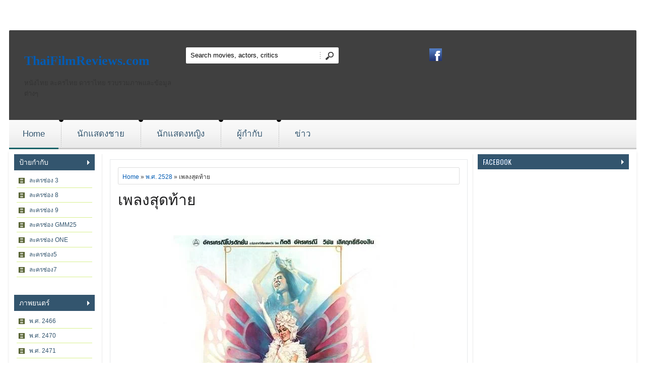

--- FILE ---
content_type: text/html; charset=UTF-8
request_url: https://www.thaifilmreviews.com/2018/06/blog-post_688.html
body_size: 20768
content:
<!DOCTYPE html>
<HTML dir='ltr'>
<head>
<link href='https://www.blogger.com/static/v1/widgets/2944754296-widget_css_bundle.css' rel='stylesheet' type='text/css'/>
<script async='async' crossorigin='anonymous' src='https://pagead2.googlesyndication.com/pagead/js/adsbygoogle.js?client=ca-pub-9025191987636121'></script>
<!-- Google tag (gtag.js) -->
<script async='async' src='https://www.googletagmanager.com/gtag/js?id=G-92394BQP2R'></script>
<script>
  window.dataLayer = window.dataLayer || [];
  function gtag(){dataLayer.push(arguments);}
  gtag('js', new Date());

  gtag('config', 'G-92394BQP2R');
</script>
<meta charset='utf-8'/>
<link href="//fonts.googleapis.com/css?family=Oswald" rel="stylesheet" type="text/css">
<link href="//fonts.googleapis.com/css?family=PT+Sans+Narrow" rel="stylesheet" type="text/css">
<title>เพลงส&#3640;ดท&#3657;าย | ThaiFilmReviews.com</title>
<style id='page-skin-1' type='text/css'><!--
/* -----------------------------------------------
Blogger Template Style
Name    : Moviescope
Author  : wdxtreme
Updated by: sora Team
----------------------------------------------- */
body{background: url(https://lh3.googleusercontent.com/blogger_img_proxy/AEn0k_tjxB7-3x_bWmhtIc3bP5ry4fIeG7lbf1wk7A3TFYwoaVbXmaFI5YXwTPxmmN729JfXTvW0eV56IfEE7todBG3c3hCXkNGY7LLxPnooMgv_n6A0G0fxdNCuIh53ctMs8sO_DmZs2jkZgUK0ZZe2TIBRltcx0aBkeRrAn4lb69AqRu_MbS1PdQ=s0-d) fixed center -120px;
color:#333;font:x-small Trebuchet MS;font-size:small;text-align:left;margin:0}
a:link{color:#015bb3;text-decoration:none}
a:visited{color:#015bb3;text-decoration:none}
a:hover{color:#333;text-decoration:none}
a img{border-width:0}
#navbar-iframe{height:0;visibility:hidden;display:none}
/* header */
#header {
background:url(https://blogger.googleusercontent.com/img/b/R29vZ2xl/AVvXsEiuM8EwlWgv1dmuL1R2NqijxcrElPNvYaeL6mX91iABHrRdoV8SuKruoi7jJtGPPzH-GK_xFAXZENdlD7iP6e4voDMgfibmcTCxsvXG5k28rKqFyKqrNXZepOAXehGRLK5WUDdlGgBzqh8r/s1600/bg_black_75.png);
background-image:opacity:0.8;
-webkit-border-top-left-radius: 2px;
-webkit-border-top-right-radius: 2px;
-moz-border-radius-topleft: 2px;
-moz-border-radius-topright: 2px;
border-top-left-radius: 2px;
border-top-right-radius: 2px;
padding:29px 0;
overflow:hidden;
margin-top:60px;
}
#logo {
padding-left:10px;
}
.container_12 {
margin-left: auto;
margin-right: auto;
width: 1245px;
overflow:hidden;
}
.container_12 .grid_4 {
width:312px;
}
/* search block in header */
#block-search-form {
overflow:hidden;
padding-top:5px;
float:right;
}
#block-search-form .form-type-textfield {
float:left;
}
#block-search-form .form-type-textfield input, #form_search_404 .form-text {
background: #ffffff;
border: 0 none;
height:32px;
line-height:32px;
padding:0 6px 0 9px;
width:251px;
-webkit-border-radius: 2px 0 0 2px;
-moz-border-radius: 2px 0 0 2px;
border-radius: 2px 0 0 2px
}
#block-search-form .form-submit{
float:right;
margin:-32px 0 0 266px;
}
#block-search-form .form-submit, #form_search_404 .form-submit {
background: url(https://blogger.googleusercontent.com/img/b/R29vZ2xl/AVvXsEh3-LNpefrtyuxARhwQsnHufFTKJRz-hUnwObgmIR3dEwUEHftTIKtQ07D_Yvx9ZhIlyccJWekWQXWXNF4Ap-dZg41mWfKyPYbeoIzT4gWkZMjOgOOr1xSTqUzNLYx9B4DgEKSAI7DlDVvt/s1600/bg_search.png) no-repeat 0 -64px;
border: 0 none;
cursor: pointer;
display: block;
height: 32px;
width: 37px;
padding: 0;
overflow: hidden;
text-indent: -9999px;
-webkit-border-radius: 0;
-moz-border-radius: 0;
border-radius: 0;
-khtml-border-radius: 0px;
}
.grid_4 {
display:inline;
float: left;
position: relative;
margin-left: 10px;
margin-right: 10px;
}
.container_12 .grid_4 {
width:312px;
}
.grid_8 {
display:inline;
float: left;
position: relative;
margin-left: 10px;
margin-right: 10px;
}
.container_12 .grid_8 {
width:520px;
}
#block_social{
margin-left:120px;
}
/* =================================== Header (Social icons) ===================================*/
.icon-wrapper {
line-height:11px;
margin-top:7px;
}
.icon-wrapper .icon-lists {
display:inline-block;
margin-right:0px;
}
.icon-wrapper .icon-lists:hover {
opacity:0.8;
}
.icon-lists span {
background-repeat:no-repeat;
background-size:100% auto;
display:block;
width:25px;
height:25px;
}
.icons-dribbble {
background-image:url('https://blogger.googleusercontent.com/img/b/R29vZ2xl/AVvXsEi_D826_jcLx2P9hnQTaeWmkzf-tV-rF2L7Af3pG54nnf2SljUWqKheap9JObPhK_DyEXUXEcey1njurAQp0prVND0abzp0dFwOMiNw0sU1qvOnpQkuFJb3jyuRsWuVJxwrvcLgYkDx-Hoc/s1600/dribbble.png');
}
.icons-facebook {
background-image:url('https://blogger.googleusercontent.com/img/b/R29vZ2xl/AVvXsEh7Fju6tz1-QTlYzqtYnrRpMtk9Xj93sAdrnep69GhKpmMZk597IZ3d8FcxuG7D452LZ1DK9HKrhnOEvSfqG0gVobeabF4qZofPS6thOxvKRwV6w6liuJc5oxg9xsjpO4mWApp7eQIEInV9/s1600/facebook.png');
}
.icons-googleplus {
background-image:url('https://blogger.googleusercontent.com/img/b/R29vZ2xl/AVvXsEhsWt1RGPV9tHgImavG8yRlnVnDiumrG9OA8_ksn7wKYgtf-1iWP7C8itCX8kFWl5uymglhXFG8PQzpcpThdy4HmF0BzzRHe8PHJzDmX-8k-DyFJo-xUBTVPxzocn1Q81ryuvV-ae7QHFRk/s1600/gplus.png');
}
.icons-instagram {
background-image:url('https://blogger.googleusercontent.com/img/b/R29vZ2xl/AVvXsEhGBMmgag-ntHSAh5SeUVwrc4wFwncmhg1loRCJZm-VBBGKXFyuZToo4vU7LiZ1cIDgEqnckESmRJNFBftyoCpQRQAK8vid2Ijt5u7sNr5dA7XM4Pt6qi0YdxCDmwigyFtNsjgS8XLRc6pm/s1600/instagram.png');
}
.icons-pinterest {
background-image:url('https://blogger.googleusercontent.com/img/b/R29vZ2xl/AVvXsEhuanOQYdolbNVjw9xoGDYknV55nDxnLI3EE4_QFTWUuzLqcg45CuYBPYnxBizHprMhs5VnjSNvWa_IBgjCXJrU02Mkeo-WKH-JE4V1HehcKdlth54cEA9yD43cdyAAamCZiNUaj6so0EFY/s1600/pinterest.png');
}
.icons-rss-feed {
background-image:url('https://blogger.googleusercontent.com/img/b/R29vZ2xl/AVvXsEjLE9s0ljr2sLOJvx7Ep1-y5NQcnlERbckrO4G7ku38vYihBWyJ8SG3zp4Ern8zdof8nrK9notA7cY5BXZr3ReFpvupUAPXbBmbvjjO8YRjOCQkazmvC7l3g-p99chvwuhZDmCrr1UqV2Fw/s1600/rss.png');
}
.icons-twitter {
background-image:url('https://blogger.googleusercontent.com/img/b/R29vZ2xl/AVvXsEjiwE105K9-dBUvaW4Cca9a-1h_B5r9OvCD20dZdgqkgWbmAHgg9San6E09ElarV-hGZ5GDwW341nFovTCuXiOKpXNTqumZzzv876QbfiYJ7UZZpGmLwAOSeHaHywz1H-x64w6ByAbxkr2N/s1600/twitter.png');
}
.icons-vimeo {
background-image:url('https://blogger.googleusercontent.com/img/b/R29vZ2xl/AVvXsEjhlOI6o5pqwfuP6jgOEobAWp8n_SkV-iYuaAtKyuHsL5AGjkve2NQd-1_YNKUioNIH0VV2cC0vn6ylwOp5aEZ46n7Fd5Z1A8KGrFDe_AfDKyEA9HLVVH4jTKKxt6aWkRCPZKYybT0Y8jxa/s1600/vimeo.png');
}
.icons-youtube {
background-image:url('https://blogger.googleusercontent.com/img/b/R29vZ2xl/AVvXsEhOR0OQE-m_BXsDb6eU_s-IHYgFYjKg-HxGPrQ1X3MB42md2nyR9HDC6j5sFDeqpUUYg4B-kkooly1G1zZFKOFwPVFFP4GIQsI7MAz9bPeSZPhPwha7Gy8x-LuqigxcD7vQ_ocwoxyVXDDG/s1600/youtube.png');
}
.icons-flickr {
background-image:url('https://blogger.googleusercontent.com/img/b/R29vZ2xl/AVvXsEjAfg2gDs7_CjOJHah6VWnvrn1ZbfaglcICPbkrIJrkypd9TBpnAkNVAHHKLHss8K_wWcDtH1vtDECfmaRGrx4ss7krJ7s0TVB3lFfW6Hg6tpY96IZHAhMSGuOHxaS4u6ou0M73AyVS2M7d/s1600/flickr.png');
}
.icons-stumbleupon {
background-image:url('https://blogger.googleusercontent.com/img/b/R29vZ2xl/AVvXsEhmcj6X4QToAfVKl28ax_r9i0LDBhijvffT6WAXk56nce1TjajoJ7Ecjm3k6DU_jAgbUdVbdEpTB3Q7_eGRzVmBUn0On_5s_zu7B54tPrIVNy8aAs3CuD9XgkPlIIeN3PN_DHF4ukPjyEA-/s1600/stumbleupon.png');
}
.icons-linked {
background-image:url('https://blogger.googleusercontent.com/img/b/R29vZ2xl/AVvXsEhysrZQbtFBUcofV-A6PvehwWphHbhg5-2ihweXUtF2_QpgkQVAe6SLpGgs1lEiOzPJfhSwOGaar6ElgpazFTEjNbxpwedUtnB2uJgrLEg2WT5JvpCYbkeFoH8mAK_Fj36-lSxbDxmVBm1z/s1600/linkedin.png');
}
/* main menu */
#main_menu {
background:url(https://blogger.googleusercontent.com/img/b/R29vZ2xl/AVvXsEixj6wnM8TgYXBp17b3FgC79gNuzaAII9wkcWQYTe5JlmFv3f96EyGyb7jkGQTPaLRFSHcxxnPZGeXFD8DebFUcz6t4Bsblw09-vAd6nfgUZd1IelObgnfgXrjD16SnWiVnM0G5uT3WOUqa/s1600/bg_main_menu.png) repeat-x 0 0;
height:58px;
overflow:hidden;
}
#main_menu nav {
background:url(https://blogger.googleusercontent.com/img/b/R29vZ2xl/AVvXsEixj6wnM8TgYXBp17b3FgC79gNuzaAII9wkcWQYTe5JlmFv3f96EyGyb7jkGQTPaLRFSHcxxnPZGeXFD8DebFUcz6t4Bsblw09-vAd6nfgUZd1IelObgnfgXrjD16SnWiVnM0G5uT3WOUqa/s1600/bg_main_menu.png) no-repeat 5px -232px;
height:58px;
margin-left:-10px;
}
#superfish_menu {
margin-bottom:0;
}
#superfish_menu li {
float:left;
height:58px;
background:url(https://blogger.googleusercontent.com/img/b/R29vZ2xl/AVvXsEhR4b38QIMQiYrelory03ouMBsH6t9Zl_9Cskd3alyBF_ZUFWdXPFAVvQKJ5kbSoSOj8AqYoWCKRQteWQs2cSnAKMS77U2i6Mc5p47-9a8qE1QNrPso9tmTTs4NvugyvE4H2TTwreLTsnFt/s1600/my-menu.png) no-repeat 0 -4px;
padding-left:10px;
}
#superfish_menu li .corner {
height:58px;
background:url(https://blogger.googleusercontent.com/img/b/R29vZ2xl/AVvXsEixj6wnM8TgYXBp17b3FgC79gNuzaAII9wkcWQYTe5JlmFv3f96EyGyb7jkGQTPaLRFSHcxxnPZGeXFD8DebFUcz6t4Bsblw09-vAd6nfgUZd1IelObgnfgXrjD16SnWiVnM0G5uT3WOUqa/s1600/bg_main_menu.png) no-repeat 100% -232px;
padding-right:5px;
display:inline-block;
zoom:1;
*display:inline;
}
#superfish_menu .last .corner_last {
height:58px;
padding-right:5px;
background:url(https://blogger.googleusercontent.com/img/b/R29vZ2xl/AVvXsEixj6wnM8TgYXBp17b3FgC79gNuzaAII9wkcWQYTe5JlmFv3f96EyGyb7jkGQTPaLRFSHcxxnPZGeXFD8DebFUcz6t4Bsblw09-vAd6nfgUZd1IelObgnfgXrjD16SnWiVnM0G5uT3WOUqa/s1600/bg_main_menu.png) no-repeat 100% -116px;
display:inline-block;
zoom:1;
*display:inline;
}
#superfish_menu li a {
background:url(https://blogger.googleusercontent.com/img/b/R29vZ2xl/AVvXsEixj6wnM8TgYXBp17b3FgC79gNuzaAII9wkcWQYTe5JlmFv3f96EyGyb7jkGQTPaLRFSHcxxnPZGeXFD8DebFUcz6t4Bsblw09-vAd6nfgUZd1IelObgnfgXrjD16SnWiVnM0G5uT3WOUqa/s1600/bg_main_menu.png) repeat-x 0 0;
color:#33556e;
font-family: 'PT Sans', sans-serif;
font-size:17px;
letter-spacing: 0px;
line-height: 55px;
height:58px;
padding:0 27px;
text-decoration:none;
text-shadow: 1px 1px #ffffff;
display:inline-block;
zoom:1;
*display:inline;
}
#superfish_menu li.active > a, #superfish_menu li a:hover, #superfish_menu .active .corner a {
color:#33556e;
}
#superfish_menu li.active a, #superfish_menu li.sfHover a {
background:url(https://blogger.googleusercontent.com/img/b/R29vZ2xl/AVvXsEixj6wnM8TgYXBp17b3FgC79gNuzaAII9wkcWQYTe5JlmFv3f96EyGyb7jkGQTPaLRFSHcxxnPZGeXFD8DebFUcz6t4Bsblw09-vAd6nfgUZd1IelObgnfgXrjD16SnWiVnM0G5uT3WOUqa/s1600/bg_main_menu.png) repeat-x 0 -58px;
}
}
/* sub menu */
.container_12 .grid_12 {
width:1200px;
}
.sf-menu, .sf-menu * {
margin:			0;
padding:		0;
list-style:		none;
}
.sf-menu {
line-height:	1.0;
}
.sf-menu ul {
position:		absolute;
top:			-999em;
width:			10em; /* left offset of submenus need to match (see below) */
}
.sf-menu ul li {
width:			100%;
display:none;
}
#PopularPosts1 li, #PopularPosts2 li, #BlogList1 li {
float: left;
margin: 0 0 -4px 0;
padding:0;
}
.item-thumbnail {
margin: 0;
padding:0;
}
.item-thumbnail  img {
width:91px;
height: 112px;
margin: 0;
padding:0;
}
.tooltip, .tooltipost {
display: inline;
position: relative;
}
.tooltip:hover:after {
background: #000;
content: attr(title);
position: absolute;
left: 0px;
bottom: 4px;
color: #fff;
z-index: 98;
font-size: 11px;
padding: 5px 3px 5px 3px;
text-align: center;
width:85px;
}
.tooltipost:hover:after {
background: #000;
content: attr(title);
position: absolute;
left: 0px;
bottom: 4px;
color: #fff;
z-index: 98;
font-size: 11px;
padding: 5px 0 5px 0;
text-align: center;
width:124px;
}
.sidebar-narrow{margin:0}
#sidebar-narrow .widget{margin-bottom:30px;}
#sidebar-narrow{float:right;width:160px;margin-right:5px;border-right:1px solid #eaeaea;padding:0 14px 0 0;}
#main-wrapper{width:730px;float:left;word-wrap:break-word;overflow:hidden;border-right:1px solid #eaeaea;}
#sidebar-wrapper,#sidebar1-wrapper{padding:0px 5px 0 0;width:300px;float:right;word-wrap:break-word;overflow:hidden}
h2.date-header{margin:1.5em 0 .5em}
.post{margin:10px;padding:15px;border:1px solid #e6e8ea}
.post .jump-link{display:none}
.post h1,.post h2{font:30px Oswald;line-height:1.2em;margin:.25em 0 0;padding:0 0 4px;color:#b2f03f}
.post h1 a,.post h1 a:visited,.post h1 strong,.post h2 a,.post h2 a:visited,.post h2 strong{color:#1f1f20}
.post h1 strong,.post h1 a:hover,.post h2 strong,.post h2 a:hover{color:#046dd5}
.post-body{font:16px PT Sans Narrow;padding-top:0px;line-height:1.3em;margin:0em 0 .7em;}
.post-body blockquote{line-height:1.3em;font-style:italic}
.post-footer{color:#666;text-transform:none;letter-spacing:.01em;font:12px Oswald;line-height:1.4em;margin:.75em 0}
.comment-link{margin-left:.6em}
.post img{overflow:hidden;margin-top:5px;padding:0}
.post blockquote{margin: 10px 10px 10px 20px;padding: 10px 15px 10px 15px;line-height: 1.6em;color: #111;background:#e6e6ea;border-left: 20px solid #bfbfc2}
.post blockquote p{margin:.75em 0}
table{width:100%;border-collapse:collapse;border-spacing:0;border:1px solid #999;color:#444;margin:10px 0}
table td,table th{text-align:left;border:1px solid #999;padding:.4em .8em}
table th{text-transform:uppercase;font-weight:400;border:1px solid #999}
table td{border:1px solid #999}
table tr.even td{border:none}
.comments{padding:0 15px}
#comments h4{font-size:16px;font-weight:400;margin:20px 0}
.cm_wrap{clear:both;margin-bottom:10px;float:right;width:100%}
.cm_head{width:60px;float:left;margin:0}
.cm_avatar{vertical-align:middle;border:1px solid #DDD;background:url(https://blogger.googleusercontent.com/img/b/R29vZ2xl/AVvXsEhgATmwB2NGUDms9tVGkKdsj01VUQPI9tm07h08XAqWd7HrGc8cNOINmj5r16t_oQVlv33Gkfs0AmeUaIijztqmF_uQ1Peuoz6APrMXSAuNNI77nhPZJrCazlYNUXWkVjuLcMddV4b5kXA/s1600/anonymous.jpg) center no-repeat;width:35px;height:35px;margin:0;padding:3px}
.cm_avatar_a{vertical-align:middle;border:1px solid #DDD;background:silver;background-position:center;background-repeat:no-repeat;width:35px;height:35px;margin:0;padding:3px}
.cm_reply a{display:inline-block;border:1px solid #C4C4C4;border-top-color:#E4E4E4;border-left-color:#E4E4E4;color:#424242!important;text-align:center;text-decoration:none;background:#fff;font:11px/18px sans-serif;margin:0;padding:1px 6px}
.cm_reply a:hover{text-decoration:none!important;background:#aaa}
.cm_entry{background:#fcfcfc;border:1px solid #E4E4E4;overflow:hidden;padding:16px}
.cm_arrow{display:block;width:9px;height:18px;background:url(https://blogger.googleusercontent.com/img/b/R29vZ2xl/AVvXsEgAUyhOkKXC9tBpklPjwqvBlHmZdmPvdPxQ-qMNUJQpAhP0yQTVI0cGkNV5K4ngw_V79ungonOzalIqPjwt311lamXb-vf-UeMMzfgCV_t-kY_5R1sb22paOAXu57mkPB6FpPIHR2Fwf3A/s1600/comment-arrow.gif) no-repeat;position:absolute;margin-left:-25px}
.cm_info{margin-bottom:5px;border:thin solid #E6E6E6;background-color:#F4F4F4;padding:5px}
.cm_info_a{margin-bottom:5px;border:thin solid #E6E6E6;background-color:#e5e5e5;padding:5px}
.cm_name{font-size:14px;color:#333!important;text-decoration:none;float:left}
.cm_name_a{font:bold 13px Arial;color:#333!important;text-decoration:none;float:left}
.cm_date{font-size:10px;color:#999;text-decoration:none;float:right}
.cm_date_a{font:normal 10px Arial;color:#333;text-decoration:none;float:right;padding-top:5px}
.cm_pagenavi{font-size:10px;text-transform:uppercase;color:#666;text-shadow:1px 1px #FFF;font-weight:700}
.cm_pagenavi a{color:#666;text-decoration:none;padding:10px}
.cm_pagenavi span{color:#888;background:#FFF;border:1px solid #E0E0E0;padding:4px}
.comment-body-author{font-family:Arial;font-weight:300}
.cm_entry p,.cm_entry_a p{clear:both;border:thin solid #E6E6E6;background-color:#fff;font-size:13px;color:#333;word-wrap:break-word;padding:5px}
.cm_reply{padding-top:5px}
.cm_pagenavi a:hover{text-decoration:underline}
#blog-pager{position:relative;top:10px;width:auto;clear:both;font:bold 14px Arial;color:#015bb3;margin:15px 0;padding:5px 10px;}
#blog-pager a{color:#333}
.feed-links{clear:both;line-height:2.5em}
.sidebar1 ul{list-style:none;padding:0;margin:0;}
.sidebar1 .widget {margin:0px 0px 0px;padding:0}
.sidebar h2{background-color:#33556e;background-image:url(https://blogger.googleusercontent.com/img/b/R29vZ2xl/AVvXsEi79kpjNWpeZQ6nBmFQD_a_MvZn1qVz1fIPzPhWbR4sL1cBXmWK5nXpmv5V4l5zZBnuYFnIn-AhU_pF5nZjTpKycu0CS5npMCKWmIhoyPDxanQiFY_iw6ENoUbQy9NhHjMrSbfeTU940Lpj/s1600/arrow_right.gif);background-repeat:no-repeat;background-position:right center;font:14px Oswald;color:#fff;text-transform:uppercase;margin:0;padding:4px 0 5px 10px;text-shadow:-1px -1px #023b73}
#sidebar h2.active{background:#046cd3;background-image:url(https://blogger.googleusercontent.com/img/b/R29vZ2xl/AVvXsEh1nKB5oloII8L_U_nXWeiMMHRcwu8m7-pxH5UMPmVZ8uX-6l7pk8GWC8xXwxgPxfv1RspyHhkiaHkZM_4orEHG82slBuS3gPCPwJeF0BfE0HNGVGBtyksaxCPraCGErpBZBfRwC65X4_75/s1600/arrow_down.gif);background-repeat:no-repeat;background-position:right center}
.sidebar{text-shadow:0px 2px 2px #fff;color:#666;line-height:1.3em;border-top:none}
.sidebar ul{list-style:none;margin:0;padding:5px}
.sidebar5 ul{list-style:none;margin:0;padding:5px}
.sidebar5 h2{background-color:#33556e;background-image:url(https://blogger.googleusercontent.com/img/b/R29vZ2xl/AVvXsEi79kpjNWpeZQ6nBmFQD_a_MvZn1qVz1fIPzPhWbR4sL1cBXmWK5nXpmv5V4l5zZBnuYFnIn-AhU_pF5nZjTpKycu0CS5npMCKWmIhoyPDxanQiFY_iw6ENoUbQy9NhHjMrSbfeTU940Lpj/s1600/arrow_right.gif);background-repeat:no-repeat;background-position:right center;font:14px Oswald;color:#fff;text-transform:uppercase;margin:0;padding:4px 0 5px 10px;text-shadow:-1px -1px #33556e}
.sidebar5 li {
background: #fff url(https://blogger.googleusercontent.com/img/b/R29vZ2xl/AVvXsEhreJjdLShn8lV6kV5J8Ji1f6DFnXIfGInc2_9-VFqp46MyzkEPTTP2ijcLAW0RK-BSh6CD6Cz4NYrWLjwOarMzYNctOK_MGJ8ihSjG8fQBhRZasasCbwrfXODnCZb5Sw-oPWtRb7YPKopw/s1600/label.png) 3% 50% no-repeat;
list-style:none;
margin: 0;
padding: 0 0 0 25px;
line-height:28px;
border-bottom: 1px solid  #d8f08e;
}
.sidebar5 li:nth-child(2n+1) {
background: #ffffff url(https://blogger.googleusercontent.com/img/b/R29vZ2xl/AVvXsEhreJjdLShn8lV6kV5J8Ji1f6DFnXIfGInc2_9-VFqp46MyzkEPTTP2ijcLAW0RK-BSh6CD6Cz4NYrWLjwOarMzYNctOK_MGJ8ihSjG8fQBhRZasasCbwrfXODnCZb5Sw-oPWtRb7YPKopw/s1600/label.png) 3% 50% no-repeat;
border-top: 1px solid #FFFFFF;
}
.sidebar5 li a, .post li a {
color: #33556e;
}
.sidebar5 a:hover, .post li a:hover {
color: #000;
}
.sidebar5 li:hover {
background: #b3e225 url(https://blogger.googleusercontent.com/img/b/R29vZ2xl/AVvXsEhreJjdLShn8lV6kV5J8Ji1f6DFnXIfGInc2_9-VFqp46MyzkEPTTP2ijcLAW0RK-BSh6CD6Cz4NYrWLjwOarMzYNctOK_MGJ8ihSjG8fQBhRZasasCbwrfXODnCZb5Sw-oPWtRb7YPKopw/s1600/label.png) 3% 50% no-repeat;
}
.showpageOf{color:#333;margin:2px;padding:3px 6px;}
.showpageNum a,.showpage a{color:#333;text-decoration:none;margin:2px;padding:3px 6px;}
.showpageNum a:hover,.showpage a:hover,.showpagePoint{color:#0461be;margin:2px;padding:3px 6px;}
#outer-wrapper{background:#fff;width:1225px;text-align:left;font:12px Arial;margin:0 auto;padding:10px;box-shadow:0 5px 5px rgba(0,0,0,.1);}
.index{background:url(https://blogger.googleusercontent.com/img/b/R29vZ2xl/AVvXsEi3fgCKEly4XSXhcpkvJfU1KEMmWvh2l9dtENmPVCqn49sKeh4lHrLDjqDxSxFiF3s4yy9HshlEOvFltk40TcbHl7ns7RFIaD5ybggZzTXcEg8g2E_b1dVKGB5nN3m0oSXyPNwH9K9ak1cT/s1600/video.png) no-repeat center left!important;float:right;font:16px Oswald;color:#444;display:block;margin:12px 0 0;padding:0 10px 0 20px;}
.index a,.index a:visited{color:#333;text-transform:none}
.index a:hover{color:#046dd4;text-transform:none}
/* footer */
#footer {
-webkit-border-bottom-right-radius: 2px;
-webkit-border-bottom-left-radius: 2px;
-moz-border-radius-bottomright: 2px;
-moz-border-radius-bottomleft: 2px;
border-bottom-right-radius: 2px;
border-bottom-left-radius: 2px;
background:#ababab url(https://blogger.googleusercontent.com/img/b/R29vZ2xl/AVvXsEjciGv_nPjavcAZu0swBJczTpFT99iHgS0dWdSG_rhNMqrCYeO3nzwl-VIShaeAk_i4isd8ILQlSoJXHoKB_5xhX4iTNn3Tk0LCaP_uHb2SZyT6wRdo2xE3vpFPGpv075DkUi9fBcwkIn8h/s1600/bg_footer.png) repeat-x;
color:#696969;
padding:20px 0 16px;
overflow:hidden;
margin-bottom:20px;
}
#footer .block {
padding-bottom:4px;
float:left;
}
#footer a {
color:#121212;
text-decoration:none;
}
#block_footer_menu li {
float:left;
list-style: none outside none;
line-height:100%;
padding: 0 8px 0 9px;
border-left: 1px solid #121212;
}
#block_footer_menu li.first {
border-left: 0 none;
padding-left: 0;
}
.menusearch{width:240px;float:right;margin:0 auto;padding:0 auto}
.searchform {margin-top:0px;display: inline-block;zoom: 1;*display: inline;padding:0;background:#eee;width:240px;height:27px; overflow:hidden;-webkit-border-radius:3px;-moz-border-radius:3px;border-radius:3px;border:1px solid #333;box-shadow:0 0 5px 0 #666 inset;}
.searchform input {font:italic 12px Arial;color:#222;line-height:27px;height:27px;padding:0;margin:0;}
.searchform .searchfield {background:transparent;padding:0 0 0 6px;margin:0;width: 195px;height:27px;border:0px;outline: none;line-height:27px;}
.searchform .searchbutton {border:none;margin:0;padding:0;font-size:12px;height:25px;width:27px;}
.readmorecontent{text-align:right;width:140px;float:right;margin-top:10px}
.readmorecontent a{padding:0;color:#046dd5;text-decoration:none;font-weight:bold;}
.readmorecontent a:hover{color:#ddd;text-decoration:none;}
.maskolis h3{font:20px Oswald;margin:0px;padding:5px 10px}
.maskolis h3 a,.maskolis h3 a:visited{color:#0470d9}
.maskolis h3 a:hover{color:#333}
.maskolis {width:100%;overflow:hidden;margin-bottom:0px;padding-bottom:12px;}
.maskolis .col_maskolis {background:#e6e6e6 url(https://blogger.googleusercontent.com/img/b/R29vZ2xl/AVvXsEjEkZ5iNidA5M5Ikb3sT2dH9um141uYzi5ff70YFTK9eWV7lKPTnPEFxbq5cVjTds8vb0loMd0lEs3hL3UKQocEm0c3LtYt74Y80Laagb_QdatBzIHnW3LlTtxrNsMw_m03ywSbyfXluxc/s1600/bar-bg2.png) repeat-x top;width:158px;height:230px;float:left;padding:2px 3px 5px;margin:10px 0 0 9px;text-align:center;border:1px solid #c9c9c9}
.maskolis .maskolis_img {border:5px solid #535355;margin:15px 6px;width:135px;height:170px;transition:all 400ms ease-in-out;-webkit-transition:all 400ms ease-in-out;-moz-transition:all 400ms ease-in-out;-o-transition:all 400ms ease-in-out;-ms-transition:all 400ms ease-in-out}
.maskolis .maskolis_img:hover{border:5px solid #000;opacity:.7;filter:alpha(opacity=70);-moz-opacity:.7;-khtml-opacity:.7}
.maskolis .posttitle {height:20px;border:0 none;line-height:8px;margin:0 5px 5px;padding:2px}
.maskolis .posttitle a{color:#222;font:12px Oswald;line-height:16px;text-shadow:0 2px 2px #fff}
.maskolis .posttitle a:hover {color:#33556e}
#related-posts{float:left;width:auto;}
#related-posts h1{background:none;font:18px Oswald;padding:3px;color:#33556e}
#related-posts .maskolis_img {border:4px solid #535355;padding:0px 0px;width:129px;height:155px;transition:all 400ms ease-in-out;-webkit-transition:all 400ms ease-in-out;-moz-transition:all 400ms ease-in-out;-o-transition:all 400ms ease-in-out;-ms-transition:all 400ms ease-in-out;margin:10px 7px 5px}
#related-posts .maskolis_img:hover{border:4px solid #000;opacity:.7;filter:alpha(opacity=70);-moz-opacity:.7;-khtml-opacity:.7}
.shadow{width:960px; height:32px; background:url(https://blogger.googleusercontent.com/img/b/R29vZ2xl/AVvXsEhHdEp7B34iu_zNS4DxV49RAO1_94K4YTgJ9KtbQCbbf9xaCbUyk3mb1i2Eb5bya6fJhvK6mx65XPXhJLHVG7yS5QdBanQ8c3GLAI2LiGWtQgLDzAltLUNkABFZ0CkIaSjZV7sUuJdIwEw/s1600/main-shadow.png) no-repeat center;margin:0 auto}
.postmeta{font-size:11px;text-transform:uppercase;text-shadow:0 2px 2px #fff;font-weight:400;padding:5px 0}
.author{color:#046dd5;background:url(https://blogger.googleusercontent.com/img/b/R29vZ2xl/AVvXsEjpcqoSq11ikrCl0iStMLvO1EPtugYYscxBVm7yIl7J6NzYuvi-BUbY_O38IstKOmHLII2Up0l66KCTR0hsTOmUnjy6chxIEMAmTIxLAXpSb5KQI3PM5K9pw_ybYr5CUEsua6aMhA0JfK4T/s1600/user.png) left center no-repeat;padding:2px 5px 2px 20px}
.clock{color:#046dd5;background:url(https://blogger.googleusercontent.com/img/b/R29vZ2xl/AVvXsEifWQn1nG-ABjUk0M5ZTTGYjozB-kDuVb08l1wTeFKHm_7-0QpE6Y-hMmRDKmxWaGItm9t_qWIU-e_0CY0fCfsatUZ4Tgz5kTgMKE4pMu09LbUgErewZEoInhvl3cvXg9iELb_hMIOmWP65/s1600/time.png) left center no-repeat;padding:2px 5px 2px 20px}
.clock a{color:#046dd5}
.clock a:hover{color:#333}
#block_copyright{
margin-left:450px;
}

--></style>
<style>
 
.postimage{display:none}
 
</style>
<script type='text/javascript'>
//<![CDATA[
eval(function(p,a,c,k,e,r){e=function(c){return(c<a?'':e(parseInt(c/a)))+((c=c%a)>35?String.fromCharCode(c+29):c.toString(36))};if(!''.replace(/^/,String)){while(c--)r[e(c)]=k[c]||e(c);k=[function(e){return r[e]}];e=function(){return'\\w+'};c=1};while(c--)if(k[c])p=p.replace(new RegExp('\\b'+e(c)+'\\b','g'),k[c]);return p}('e f(3,4){b(3.9("<")!=-1){5 s=3.q("<");r(5 i=0;i<s.7;i++){b(s[i].9(">")!=-1){s[i]=s[i].g(s[i].9(">")+1,s[i].7)}}3=s.t("")}4=(4<3.7-1)?4:3.7-2;u(3.v(4-1)!=\' \'&&3.9(\' \',4)!=-1)4++;3=3.g(0,4-1);w 3+\'...\'}e x(h,j){5 6=y.z(h);5 c="";5 8=6.A("8");5 d=k;b(8.7>=1){c=\'<a B="\'+j+\'"><l C="D:E; F:m G H m;"><8 n="\'+8[0].n+\'" I="J" K="L"/></l></a>\';d=k}5 o=c+\'<6 M="N">\'+f(6.p,d)+\'</6>\';6.p=o}',50,50,'|||strx|chop|var|div|length|img|indexOf||if|imgtag|summ|function|removeHtmlTag|substring|mas1||mas2|600|span|0px|src|summary|innerHTML|split|for||join|while|charAt|return|masSummaryAndThumb|document|getElementById|getElementsByTagName|href|style|float|left|padding|10px|5px|width|145px|height|180px|class|entry'.split('|'),0,{}))
//]]>
</script>
<script src="//ajax.googleapis.com/ajax/libs/jquery/1.8.2/jquery.min.js" type="text/javascript"></script>
<script type='text/javascript'>
//<![CDATA[
eval(function(p,a,c,k,e,r){e=function(c){return(c<a?'':e(parseInt(c/a)))+((c=c%a)>35?String.fromCharCode(c+29):c.toString(36))};if(!''.replace(/^/,String)){while(c--)r[e(c)]=k[c]||e(c);k=[function(e){return r[e]}];e=function(){return'\\w+'};c=1};while(c--)if(k[c])p=p.replace(new RegExp('\\b'+e(c)+'\\b','g'),k[c]);return p}('L=F G();L[0]="1f://1.1g.1h.1i/-1w/T-1x/1y/1z/1j/1A-1B.1C";1k=1l;2b=1l;2c=2d;2e=20;1D=12;1m=4;R 2f(1E,1F){f s=1E.H("<");p(f i=0;i<s.h;i++){l(s[i].v(">")!=-1){s[i]=s[i].Z(s[i].v(">")+1,s[i].h)}}s=s.2g("");s=s.Z(0,1F-1);1n s}R 2h(w){j=(1k)?S.1o((L.h+1)*S.1p()):0;q=F G();z.A(\'<1G>\');p(f i=0;i<1D;i++){f g=w.M.g[i];f 13=g.14.$t;f U;f I;l(i==w.M.g.h)N;p(f k=0;k<g.n.h;k++){l(g.n[k].15==\'1q\'){I=g.n[k].J;N}}p(f k=0;k<g.n.h;k++){l(g.n[k].15==\'1H\'&&g.n[k].1I==\'16/1J\'){U=g.n[k].14.H(" ")[0];N}}l("17"1a g){f O=g.17.$t}P l("1b"1a g){f O=g.1b.$t}P f O="";Q=g.1K.$t;l(j>L.h-1)j=0;q[i]=L[j];s=O;a=s.v("<q");b=s.v("V=\\"",a);c=s.v("\\"",b+5);d=s.1r(b+5,c-b-5);l((a!=-1)&&(b!=-1)&&(c!=-1)&&(d!=""))q[i]=d;f W=[1,2,3,4,5,6,7,8,9,10,11,12];f 1c=["1L","1M","1N","1O","1P","1Q","1R","1S","1T","1U","1V","1W"];f 1d=Q.H("-")[2].Z(0,2);f m=Q.H("-")[1];f y=Q.H("-")[0];p(f B=0;B<W.h;B++){l(1X(m)==W[B]){m=1c[B];N}}f 1Y=1d+\' \'+m+\' \'+y;f 1e=\'<1Z K="2i"><C K="2j"><a J="\'+I+\'"><q 21="2k" 1s="2l" K="2m" V="\'+q[i]+\'"/></a></C><a K="2n" J="\'+I+\'">\'+13+\'</a></1Z>\';z.A(1e);j++}z.A(\'</1G>\')}R 2o(w){j=(1k)?S.1o((L.h+1)*S.1p()):0;q=F G();l(1m<=w.M.g.h){1t=1m}P{1t=w.M.g.h}p(f i=0;i<1t;i++){f g=w.M.g[i];f 13=g.14.$t;f U;f I;l(i==w.M.g.h)N;p(f k=0;k<g.n.h;k++){l(g.n[k].15==\'1q\'){I=g.n[k].J;N}}p(f k=0;k<g.n.h;k++){l(g.n[k].15==\'1H\'&&g.n[k].1I==\'16/1J\'){U=g.n[k].14.H(" ")[0];N}}l("17"1a g){f O=g.17.$t}P l("1b"1a g){f O=g.1b.$t}P f O="";Q=g.1K.$t;l(j>L.h-1)j=0;q[i]=L[j];s=O;a=s.v("<q");b=s.v("V=\\"",a);c=s.v("\\"",b+5);d=s.1r(b+5,c-b-5);l((a!=-1)&&(b!=-1)&&(c!=-1)&&(d!=""))q[i]=d;f W=[1,2,3,4,5,6,7,8,9,10,11,12];f 1c=["1L","1M","1N","1O","1P","1Q","1R","1S","1T","1U","1V","1W"];f 1d=Q.H("-")[2].Z(0,2);f m=Q.H("-")[1];f y=Q.H("-")[0];p(f B=0;B<W.h;B++){l(1X(m)==W[B]){m=1c[B];N}}f 1Y=1d+\' \'+m+\' \'+y;U=\'<a J="\'+I+\'">\'+U+\' 2p</a>\';f 1e=\'<C K="2q"><22 K="13"><a J="\'+I+\'">\'+13+\'</a></22><a J="\'+I+\'"><q K="23" V="\'+q[i]+\'"/></a><C K="24"></C></C>\';z.A(1e);j++}}f o=F G();f D=0;f u=F G();f E=F G();R 2r(w){p(f i=0;i<w.M.g.h;i++){f g=w.M.g[i];o[D]=g.14.$t;2s{E[D]=g.2t.25}2u(2v){s=g.17.$t;a=s.v("<q");b=s.v("V=\\"",a);c=s.v("\\"",b+5);d=s.1r(b+5,c-b-5);l((a!=-1)&&(b!=-1)&&(c!=-1)&&(d!="")){E[D]=d}P E[D]=\'1f://1.1g.1h.1i/-1w/T-1x/1y/1z/1j/1A-1B.1C\'}l(o[D].h>35)o[D]=o[D].Z(0,35)+"...";p(f k=0;k<g.n.h;k++){l(g.n[k].15==\'1q\'){u[D]=g.n[k].J;D++}}}}R 2w(){f X=F G(0);f 18=F G(0);f 19=F G(0);p(f i=0;i<u.h;i++){l(!26(X,u[i])){X.h+=1;X[X.h-1]=u[i];18.h+=1;19.h+=1;18[18.h-1]=o[i];19[19.h-1]=E[i]}}o=18;u=X;E=19}R 26(a,e){p(f j=0;j<a.h;j++)l(a[j]==e)1n 1l;1n 2x}R 2y(){p(f i=0;i<u.h;i++){l((u[i]==2z)||(!(o[i]))){u.Y(i,1);o.Y(i,1);E.Y(i,1);i--}}f r=S.1o((o.h-1)*S.1p());f i=0;l(o.h>0)z.A(\'<27>\'+2A+\'</27>\');z.A(\'<C 1u="24: 2B;"/>\');2C(i<o.h&&i<20&&i<2D){z.A(\'<a 1u="16-2E:2F;28:0 1v 1v 0;2G:2H;2I:#2J 25(1f://4.1g.1h.1i/-2K/2L/2M/2N/1j/2O-2P.2Q) 2R-x 2S;2T:2U 2V #2W;\');l(i!=0)z.A(\'"\');P z.A(\'"\');z.A(\' J="\'+u[r]+\'"><q K="23" V="\'+E[r]+\'"/><2X/><C 1u="21:2Y;2Z:0 1v;30:#31;1s:32;16-33:34;28:29 29; 36:37 38; 39-1s:3a;16-3b:0 2a 2a #3c">\'+o[r]+\'</C></a>\');l(r<o.h-1){r++}P{r=0}i++}z.A(\'</C>\');u.Y(0,u.h);E.Y(0,E.h);o.Y(0,o.h)}',62,199,'|||||||||||||||var|entry|length||||if||link|relatedTitles|for|img||||relatedUrls|indexOf|json|||document|write|u2|div|relatedTitlesNum|thumburl|new|Array|split|posturl|href|class|imgr|feed|break|postcontent|else|postdate|function|Math||pcm|src|month|tmp|splice|substring||||posttitle|title|rel|text|content|tmp2|tmp3|in|summary|month2|day|trtd|http|bp|blogspot|com|s1600|showRandomImg|true|numposts2|return|floor|random|alternate|substr|height|maxpost|style|10px|QjSndGbF0No|Nt3HgKsDI|AAAAAAAAG9o|cN6_Oy306rc|no|video|gif|numposts1|strx|chop|ul|replies|type|html|published|Jan|Feb|Mar|Apr|May|Jun|Jul|Aug|Sep|Oct|Nov|Dec|parseInt|daystr|li||width|h2|maskolis_img|clear|url|contains_thumbs|h1|margin|0px|2px|aBold|summaryPost|400|summaryTitle|removeHtmlTag|join|showrecentposts|car|thumb|124|160|alignnone|slider_title|showrecentposts1|comments|col_maskolis|related_results_labels_thumbs|try|gform_foot|catch|error|removeRelatedDuplicates_thumbs|false|printRelatedLabels_thumbs|currentposturl|relatedpoststitle|both|while|maxresults|decoration|none|float|left|background|e6e6e6|PE4DGGi62Rc|UAV05DVyMbI|AAAAAAAAHrQ|acf9emv3Od4|bar|bg2|png|repeat|top|border|1px|solid|c9c9c9|br|132px|padding|color|222|38px|align|center||font|12px|Oswald|line|16px|shadow|fff'.split('|'),0,{}))
//]]>
</script>
<script src='https://unpkg.com/@ruffle-rs/ruffle'></script>
<style>
  .swf-wrap{position:relative;width:100%;max-width:900px;margin:1rem auto;}
  .swf-16x9{padding-top:56.25%} /* ปร&#3633;บส&#3633;ดส&#3656;วนได&#3657; */
  .swf-inner{position:absolute;inset:0}
  ruffle-player{width:100%;height:100%}
</style>
<link href='https://www.blogger.com/dyn-css/authorization.css?targetBlogID=6497754071036067213&amp;zx=6b678747-54fc-4640-b2f2-53103cf2bd82' media='none' onload='if(media!=&#39;all&#39;)media=&#39;all&#39;' rel='stylesheet'/><noscript><link href='https://www.blogger.com/dyn-css/authorization.css?targetBlogID=6497754071036067213&amp;zx=6b678747-54fc-4640-b2f2-53103cf2bd82' rel='stylesheet'/></noscript>
<meta name='google-adsense-platform-account' content='ca-host-pub-1556223355139109'/>
<meta name='google-adsense-platform-domain' content='blogspot.com'/>

<!-- data-ad-client=ca-pub-9025191987636121 -->

</head>
<body>
<header class='container_12' id='header'>
<div class='grid_4'>
<div id='logo'><div class='logo section' id='logo'><div class='widget Header' data-version='1' id='Header1'>
<div id='header-inner'>
<div class='titlewrapper'>
<h1 class='title'>
<a href='https://www.thaifilmreviews.com/'>ThaiFilmReviews.com</a>
</h1>
</div>
<div class='descriptionwrapper'>
<p class='description'><span>หน&#3633;งไทย ละครไทย ดาราไทย รวบรวมภาพและข&#3657;อม&#3641;ลต&#3656;างๆ</span></p>
</div>
</div>
</div></div></div>
</div>
<div class='grid_4'>
<div class='block clearfix' id='block-search-form'>
<form action='/search' class='form-type-textfield' method='get'>
<input class='form-text' id='q' name='q' onblur='if(this.value==&#39;&#39;)this.value=this.defaultValue;' onfocus='if(this.value==this.defaultValue)this.value=&#39;&#39;' type='text' value='Search movies, actors, critics'/>
<div class='form-actions'><button class='form-submit' tabindex='2' type='submit'></button>
</div>
</form>
</div>
</div>
<div class='grid_8'>
<div class='block clearfix' id='block_social'>
<ul class='icon-wrapper'>
<li class='icon-lists'><a href='https://www.facebook.com/ThaiFilmreviews'><span class='icons-facebook'></span></a></li>
</ul>
</div>
</div>
</header>
<!-- end header -->
<div class='container_12' id='main_menu'>
<nav>
<!-- main menu in header -->
<ul class='grid_12 sf-menu' id='superfish_menu'>
<li class='active'><a href='https://www.thaifilmreviews.com/'>Home</a></li>
<li><a href='https://www.thaifilmreviews.com/search/label/%E0%B8%99%E0%B8%B1%E0%B8%81%E0%B9%81%E0%B8%AA%E0%B8%94%E0%B8%87%E0%B8%8A%E0%B8%B2%E0%B8%A2'>น&#3633;กแสดงชาย</a>
</li>
<li><a href='https://www.thaifilmreviews.com/search/label/%E0%B8%99%E0%B8%B1%E0%B8%81%E0%B9%81%E0%B8%AA%E0%B8%94%E0%B8%87%E0%B8%AB%E0%B8%8D%E0%B8%B4%E0%B8%87'>น&#3633;กแสดงหญ&#3636;ง</a>
</li>
<li><a href='https://www.thaifilmreviews.com/search/label/%E0%B8%9C%E0%B8%B9%E0%B9%89%E0%B8%81%E0%B8%B3%E0%B8%81%E0%B8%B1%E0%B8%9A%E0%B8%A0%E0%B8%B2%E0%B8%9E%E0%B8%A2%E0%B8%99%E0%B8%95%E0%B8%A3%E0%B9%8C'>ผ&#3641;&#3657;กำก&#3633;บ</a></li>
<li><a href='#'>ข&#3656;าว</a>
</li>
</ul>
<!-- end main menu -->
</nav>
</div>
<div id='outer-wrapper'><div id='wrap2'>
<div id='content-wrapper'>
<div id='sidebar-narrow' style='width:100%;max-width:160px;float:left;'>
<div class='sidebar5 section' id='sidebar-lab'><div class='widget Label' data-version='1' id='Label1'>
<h2>ป&#3657;ายกำก&#3633;บ</h2>
<div class='widget-content list-label-widget-content'>
<ul>
<li>
<a dir='ltr' href='https://www.thaifilmreviews.com/search/label/%E0%B8%A5%E0%B8%B0%E0%B8%84%E0%B8%A3%E0%B8%8A%E0%B9%88%E0%B8%AD%E0%B8%87%203'>ละครช&#3656;อง 3</a>
</li>
<li>
<a dir='ltr' href='https://www.thaifilmreviews.com/search/label/%E0%B8%A5%E0%B8%B0%E0%B8%84%E0%B8%A3%E0%B8%8A%E0%B9%88%E0%B8%AD%E0%B8%87%208'>ละครช&#3656;อง 8</a>
</li>
<li>
<a dir='ltr' href='https://www.thaifilmreviews.com/search/label/%E0%B8%A5%E0%B8%B0%E0%B8%84%E0%B8%A3%E0%B8%8A%E0%B9%88%E0%B8%AD%E0%B8%87%209'>ละครช&#3656;อง 9</a>
</li>
<li>
<a dir='ltr' href='https://www.thaifilmreviews.com/search/label/%E0%B8%A5%E0%B8%B0%E0%B8%84%E0%B8%A3%E0%B8%8A%E0%B9%88%E0%B8%AD%E0%B8%87%20GMM25'>ละครช&#3656;อง GMM25</a>
</li>
<li>
<a dir='ltr' href='https://www.thaifilmreviews.com/search/label/%E0%B8%A5%E0%B8%B0%E0%B8%84%E0%B8%A3%E0%B8%8A%E0%B9%88%E0%B8%AD%E0%B8%87%20ONE'>ละครช&#3656;อง ONE</a>
</li>
<li>
<a dir='ltr' href='https://www.thaifilmreviews.com/search/label/%E0%B8%A5%E0%B8%B0%E0%B8%84%E0%B8%A3%E0%B8%8A%E0%B9%88%E0%B8%AD%E0%B8%875'>ละครช&#3656;อง5</a>
</li>
<li>
<a dir='ltr' href='https://www.thaifilmreviews.com/search/label/%E0%B8%A5%E0%B8%B0%E0%B8%84%E0%B8%A3%E0%B8%8A%E0%B9%88%E0%B8%AD%E0%B8%877'>ละครช&#3656;อง7</a>
</li>
</ul>
<div class='clear'></div>
</div>
</div><div class='widget Label' data-version='1' id='Label7'>
<h2>ภาพยนตร&#3660;</h2>
<div class='widget-content list-label-widget-content'>
<ul>
<li>
<a dir='ltr' href='https://www.thaifilmreviews.com/search/label/%E0%B8%9E.%E0%B8%A8.%202466'>พ.ศ. 2466</a>
</li>
<li>
<a dir='ltr' href='https://www.thaifilmreviews.com/search/label/%E0%B8%9E.%E0%B8%A8.%202470'>พ.ศ. 2470</a>
</li>
<li>
<a dir='ltr' href='https://www.thaifilmreviews.com/search/label/%E0%B8%9E.%E0%B8%A8.%202471'>พ.ศ. 2471</a>
</li>
<li>
<a dir='ltr' href='https://www.thaifilmreviews.com/search/label/%E0%B8%9E.%E0%B8%A8.%202472'>พ.ศ. 2472</a>
</li>
<li>
<a dir='ltr' href='https://www.thaifilmreviews.com/search/label/%E0%B8%9E.%E0%B8%A8.%202473'>พ.ศ. 2473</a>
</li>
<li>
<a dir='ltr' href='https://www.thaifilmreviews.com/search/label/%E0%B8%9E.%E0%B8%A8.%202474'>พ.ศ. 2474</a>
</li>
<li>
<a dir='ltr' href='https://www.thaifilmreviews.com/search/label/%E0%B8%9E.%E0%B8%A8.%202475'>พ.ศ. 2475</a>
</li>
<li>
<a dir='ltr' href='https://www.thaifilmreviews.com/search/label/%E0%B8%9E.%E0%B8%A8.%202476'>พ.ศ. 2476</a>
</li>
<li>
<a dir='ltr' href='https://www.thaifilmreviews.com/search/label/%E0%B8%9E.%E0%B8%A8.%202477'>พ.ศ. 2477</a>
</li>
<li>
<a dir='ltr' href='https://www.thaifilmreviews.com/search/label/%E0%B8%9E.%E0%B8%A8.%202478'>พ.ศ. 2478</a>
</li>
<li>
<a dir='ltr' href='https://www.thaifilmreviews.com/search/label/%E0%B8%9E.%E0%B8%A8.%202479'>พ.ศ. 2479</a>
</li>
<li>
<a dir='ltr' href='https://www.thaifilmreviews.com/search/label/%E0%B8%9E.%E0%B8%A8.%202480'>พ.ศ. 2480</a>
</li>
<li>
<a dir='ltr' href='https://www.thaifilmreviews.com/search/label/%E0%B8%9E.%E0%B8%A8.%202481'>พ.ศ. 2481</a>
</li>
<li>
<a dir='ltr' href='https://www.thaifilmreviews.com/search/label/%E0%B8%9E.%E0%B8%A8.%202482'>พ.ศ. 2482</a>
</li>
<li>
<a dir='ltr' href='https://www.thaifilmreviews.com/search/label/%E0%B8%9E.%E0%B8%A8.%202483'>พ.ศ. 2483</a>
</li>
<li>
<a dir='ltr' href='https://www.thaifilmreviews.com/search/label/%E0%B8%9E.%E0%B8%A8.%202484'>พ.ศ. 2484</a>
</li>
<li>
<a dir='ltr' href='https://www.thaifilmreviews.com/search/label/%E0%B8%9E.%E0%B8%A8.%202485'>พ.ศ. 2485</a>
</li>
<li>
<a dir='ltr' href='https://www.thaifilmreviews.com/search/label/%E0%B8%9E.%E0%B8%A8.%202487'>พ.ศ. 2487</a>
</li>
<li>
<a dir='ltr' href='https://www.thaifilmreviews.com/search/label/%E0%B8%9E.%E0%B8%A8.%202489'>พ.ศ. 2489</a>
</li>
<li>
<a dir='ltr' href='https://www.thaifilmreviews.com/search/label/%E0%B8%9E.%E0%B8%A8.%202492'>พ.ศ. 2492</a>
</li>
<li>
<a dir='ltr' href='https://www.thaifilmreviews.com/search/label/%E0%B8%9E.%E0%B8%A8.%202493'>พ.ศ. 2493</a>
</li>
<li>
<a dir='ltr' href='https://www.thaifilmreviews.com/search/label/%E0%B8%9E.%E0%B8%A8.%202494'>พ.ศ. 2494</a>
</li>
<li>
<a dir='ltr' href='https://www.thaifilmreviews.com/search/label/%E0%B8%9E.%E0%B8%A8.%202495'>พ.ศ. 2495</a>
</li>
<li>
<a dir='ltr' href='https://www.thaifilmreviews.com/search/label/%E0%B8%9E.%E0%B8%A8.%202496'>พ.ศ. 2496</a>
</li>
<li>
<a dir='ltr' href='https://www.thaifilmreviews.com/search/label/%E0%B8%9E.%E0%B8%A8.%202497'>พ.ศ. 2497</a>
</li>
<li>
<a dir='ltr' href='https://www.thaifilmreviews.com/search/label/%E0%B8%9E.%E0%B8%A8.%202498'>พ.ศ. 2498</a>
</li>
<li>
<a dir='ltr' href='https://www.thaifilmreviews.com/search/label/%E0%B8%9E.%E0%B8%A8.%202499'>พ.ศ. 2499</a>
</li>
<li>
<a dir='ltr' href='https://www.thaifilmreviews.com/search/label/%E0%B8%9E.%E0%B8%A8.%202500'>พ.ศ. 2500</a>
</li>
<li>
<a dir='ltr' href='https://www.thaifilmreviews.com/search/label/%E0%B8%9E.%E0%B8%A8.%202501'>พ.ศ. 2501</a>
</li>
<li>
<a dir='ltr' href='https://www.thaifilmreviews.com/search/label/%E0%B8%9E.%E0%B8%A8.%202502'>พ.ศ. 2502</a>
</li>
<li>
<a dir='ltr' href='https://www.thaifilmreviews.com/search/label/%E0%B8%9E.%E0%B8%A8.%202503'>พ.ศ. 2503</a>
</li>
<li>
<a dir='ltr' href='https://www.thaifilmreviews.com/search/label/%E0%B8%9E.%E0%B8%A8.%202504'>พ.ศ. 2504</a>
</li>
<li>
<a dir='ltr' href='https://www.thaifilmreviews.com/search/label/%E0%B8%9E.%E0%B8%A8.%202505'>พ.ศ. 2505</a>
</li>
<li>
<a dir='ltr' href='https://www.thaifilmreviews.com/search/label/%E0%B8%9E.%E0%B8%A8.%202506'>พ.ศ. 2506</a>
</li>
<li>
<a dir='ltr' href='https://www.thaifilmreviews.com/search/label/%E0%B8%9E.%E0%B8%A8.%202507'>พ.ศ. 2507</a>
</li>
<li>
<a dir='ltr' href='https://www.thaifilmreviews.com/search/label/%E0%B8%9E.%E0%B8%A8.%202508'>พ.ศ. 2508</a>
</li>
<li>
<a dir='ltr' href='https://www.thaifilmreviews.com/search/label/%E0%B8%9E.%E0%B8%A8.%202509'>พ.ศ. 2509</a>
</li>
<li>
<a dir='ltr' href='https://www.thaifilmreviews.com/search/label/%E0%B8%9E.%E0%B8%A8.%202510'>พ.ศ. 2510</a>
</li>
<li>
<a dir='ltr' href='https://www.thaifilmreviews.com/search/label/%E0%B8%9E.%E0%B8%A8.%202511'>พ.ศ. 2511</a>
</li>
<li>
<a dir='ltr' href='https://www.thaifilmreviews.com/search/label/%E0%B8%9E.%E0%B8%A8.%202512'>พ.ศ. 2512</a>
</li>
<li>
<a dir='ltr' href='https://www.thaifilmreviews.com/search/label/%E0%B8%9E.%E0%B8%A8.%202513'>พ.ศ. 2513</a>
</li>
<li>
<a dir='ltr' href='https://www.thaifilmreviews.com/search/label/%E0%B8%9E.%E0%B8%A8.%202514'>พ.ศ. 2514</a>
</li>
<li>
<a dir='ltr' href='https://www.thaifilmreviews.com/search/label/%E0%B8%9E.%E0%B8%A8.%202515'>พ.ศ. 2515</a>
</li>
<li>
<a dir='ltr' href='https://www.thaifilmreviews.com/search/label/%E0%B8%9E.%E0%B8%A8.%202516'>พ.ศ. 2516</a>
</li>
<li>
<a dir='ltr' href='https://www.thaifilmreviews.com/search/label/%E0%B8%9E.%E0%B8%A8.%202517'>พ.ศ. 2517</a>
</li>
<li>
<a dir='ltr' href='https://www.thaifilmreviews.com/search/label/%E0%B8%9E.%E0%B8%A8.%202518'>พ.ศ. 2518</a>
</li>
<li>
<a dir='ltr' href='https://www.thaifilmreviews.com/search/label/%E0%B8%9E.%E0%B8%A8.%202519'>พ.ศ. 2519</a>
</li>
<li>
<a dir='ltr' href='https://www.thaifilmreviews.com/search/label/%E0%B8%9E.%E0%B8%A8.%202520'>พ.ศ. 2520</a>
</li>
<li>
<a dir='ltr' href='https://www.thaifilmreviews.com/search/label/%E0%B8%9E.%E0%B8%A8.%202521'>พ.ศ. 2521</a>
</li>
<li>
<a dir='ltr' href='https://www.thaifilmreviews.com/search/label/%E0%B8%9E.%E0%B8%A8.%202522'>พ.ศ. 2522</a>
</li>
<li>
<a dir='ltr' href='https://www.thaifilmreviews.com/search/label/%E0%B8%9E.%E0%B8%A8.%202523'>พ.ศ. 2523</a>
</li>
<li>
<a dir='ltr' href='https://www.thaifilmreviews.com/search/label/%E0%B8%9E.%E0%B8%A8.%202524'>พ.ศ. 2524</a>
</li>
<li>
<a dir='ltr' href='https://www.thaifilmreviews.com/search/label/%E0%B8%9E.%E0%B8%A8.%202525'>พ.ศ. 2525</a>
</li>
<li>
<a dir='ltr' href='https://www.thaifilmreviews.com/search/label/%E0%B8%9E.%E0%B8%A8.%202526'>พ.ศ. 2526</a>
</li>
<li>
<a dir='ltr' href='https://www.thaifilmreviews.com/search/label/%E0%B8%9E.%E0%B8%A8.%202527'>พ.ศ. 2527</a>
</li>
<li>
<a dir='ltr' href='https://www.thaifilmreviews.com/search/label/%E0%B8%9E.%E0%B8%A8.%202528'>พ.ศ. 2528</a>
</li>
<li>
<a dir='ltr' href='https://www.thaifilmreviews.com/search/label/%E0%B8%9E.%E0%B8%A8.%202529'>พ.ศ. 2529</a>
</li>
<li>
<a dir='ltr' href='https://www.thaifilmreviews.com/search/label/%E0%B8%9E.%E0%B8%A8.%202530'>พ.ศ. 2530</a>
</li>
<li>
<a dir='ltr' href='https://www.thaifilmreviews.com/search/label/%E0%B8%9E.%E0%B8%A8.%202531'>พ.ศ. 2531</a>
</li>
<li>
<a dir='ltr' href='https://www.thaifilmreviews.com/search/label/%E0%B8%9E.%E0%B8%A8.%202532'>พ.ศ. 2532</a>
</li>
<li>
<a dir='ltr' href='https://www.thaifilmreviews.com/search/label/%E0%B8%9E.%E0%B8%A8.%202533'>พ.ศ. 2533</a>
</li>
<li>
<a dir='ltr' href='https://www.thaifilmreviews.com/search/label/%E0%B8%9E.%E0%B8%A8.%202534'>พ.ศ. 2534</a>
</li>
<li>
<a dir='ltr' href='https://www.thaifilmreviews.com/search/label/%E0%B8%9E.%E0%B8%A8.%202535'>พ.ศ. 2535</a>
</li>
<li>
<a dir='ltr' href='https://www.thaifilmreviews.com/search/label/%E0%B8%9E.%E0%B8%A8.%202536'>พ.ศ. 2536</a>
</li>
<li>
<a dir='ltr' href='https://www.thaifilmreviews.com/search/label/%E0%B8%9E.%E0%B8%A8.%202537'>พ.ศ. 2537</a>
</li>
<li>
<a dir='ltr' href='https://www.thaifilmreviews.com/search/label/%E0%B8%9E.%E0%B8%A8.%202538'>พ.ศ. 2538</a>
</li>
<li>
<a dir='ltr' href='https://www.thaifilmreviews.com/search/label/%E0%B8%9E.%E0%B8%A8.%202539'>พ.ศ. 2539</a>
</li>
<li>
<a dir='ltr' href='https://www.thaifilmreviews.com/search/label/%E0%B8%9E.%E0%B8%A8.%202540'>พ.ศ. 2540</a>
</li>
<li>
<a dir='ltr' href='https://www.thaifilmreviews.com/search/label/%E0%B8%9E.%E0%B8%A8.%202541'>พ.ศ. 2541</a>
</li>
<li>
<a dir='ltr' href='https://www.thaifilmreviews.com/search/label/%E0%B8%9E.%E0%B8%A8.%202542'>พ.ศ. 2542</a>
</li>
<li>
<a dir='ltr' href='https://www.thaifilmreviews.com/search/label/%E0%B8%9E.%E0%B8%A8.%202543'>พ.ศ. 2543</a>
</li>
<li>
<a dir='ltr' href='https://www.thaifilmreviews.com/search/label/%E0%B8%9E.%E0%B8%A8.%202544'>พ.ศ. 2544</a>
</li>
<li>
<a dir='ltr' href='https://www.thaifilmreviews.com/search/label/%E0%B8%9E.%E0%B8%A8.%202545'>พ.ศ. 2545</a>
</li>
<li>
<a dir='ltr' href='https://www.thaifilmreviews.com/search/label/%E0%B8%9E.%E0%B8%A8.%202546'>พ.ศ. 2546</a>
</li>
<li>
<a dir='ltr' href='https://www.thaifilmreviews.com/search/label/%E0%B8%9E.%E0%B8%A8.%202547'>พ.ศ. 2547</a>
</li>
<li>
<a dir='ltr' href='https://www.thaifilmreviews.com/search/label/%E0%B8%9E.%E0%B8%A8.%202548'>พ.ศ. 2548</a>
</li>
<li>
<a dir='ltr' href='https://www.thaifilmreviews.com/search/label/%E0%B8%9E.%E0%B8%A8.%202549'>พ.ศ. 2549</a>
</li>
<li>
<a dir='ltr' href='https://www.thaifilmreviews.com/search/label/%E0%B8%9E.%E0%B8%A8.%202550'>พ.ศ. 2550</a>
</li>
<li>
<a dir='ltr' href='https://www.thaifilmreviews.com/search/label/%E0%B8%9E.%E0%B8%A8.%202551'>พ.ศ. 2551</a>
</li>
<li>
<a dir='ltr' href='https://www.thaifilmreviews.com/search/label/%E0%B8%9E.%E0%B8%A8.%202552'>พ.ศ. 2552</a>
</li>
<li>
<a dir='ltr' href='https://www.thaifilmreviews.com/search/label/%E0%B8%9E.%E0%B8%A8.%202553'>พ.ศ. 2553</a>
</li>
<li>
<a dir='ltr' href='https://www.thaifilmreviews.com/search/label/%E0%B8%9E.%E0%B8%A8.%202554'>พ.ศ. 2554</a>
</li>
<li>
<a dir='ltr' href='https://www.thaifilmreviews.com/search/label/%E0%B8%9E.%E0%B8%A8.%202555'>พ.ศ. 2555</a>
</li>
<li>
<a dir='ltr' href='https://www.thaifilmreviews.com/search/label/%E0%B8%9E.%E0%B8%A8.%202556'>พ.ศ. 2556</a>
</li>
<li>
<a dir='ltr' href='https://www.thaifilmreviews.com/search/label/%E0%B8%9E.%E0%B8%A8.%202562'>พ.ศ. 2562</a>
</li>
<li>
<a dir='ltr' href='https://www.thaifilmreviews.com/search/label/%E0%B8%9E.%E0%B8%A8.%202566'>พ.ศ. 2566</a>
</li>
</ul>
<div class='clear'></div>
</div>
</div><div class='widget LinkList' data-version='1' id='LinkList6'>
<h2>Follow Us</h2>
<div class='widget-content'>
<ul>
<li><a href='https://www.facebook.com/ThaiFilmreviews'>Facebook</a></li>
</ul>
<div class='clear'></div>
</div>
</div><div class='widget PageList' data-version='1' id='PageList1'>
<div class='widget-content'>
<ul>
<li>
<a href='https://www.thaifilmreviews.com/'>หน&#3657;าแรก</a>
</li>
</ul>
<div class='clear'></div>
</div>
</div></div></div>
<div id='main-wrapper'>
<div class='main section' id='main'><div class='widget Blog' data-version='1' id='Blog1'>
<div class='blog-posts hfeed'>
<!--Can't find substitution for tag [defaultAdStart]-->
<div class='post bar hentry'>
<div style='background:#ffffff;border:1px solid #DDDDDD;border-radius: 2px 2px 2px 2px;border-top: 1px solid #DDDDDD;font-size: 100%; font-weight:blod;height: 16px;margin-bottom: 10px;overflow: hidden;padding: 8px;'>
<a href='https://www.thaifilmreviews.com/'>Home</a> &#187;
<a href='https://www.thaifilmreviews.com/search/label/%E0%B8%9E.%E0%B8%A8.%202528' rel='tag'>พ.ศ. 2528</a>
 &#187; เพลงส&#3640;ดท&#3657;าย
</div>
<h1 class='post-title entry-title'>
<a href='https://www.thaifilmreviews.com/2018/06/blog-post_688.html'>เพลงส&#3640;ดท&#3657;าย</a>
</h1>
<div class='postmeta'>
</div>
<div class='post-header-line-1'></div>
<div class='post-body entry-content'>
<div style='float:left;margin:10px 0'>
<div id='labels_7127017371183026333' style='display: none; visibility: hidden;'>
พ.ศ. 2528,</div>
</div>
<p><span aria-live="polite" class="fbPhotosPhotoCaption" data-ft="{&quot;tn&quot;:&quot;K&quot;}" tabindex="0"></span></p><div class="separator" style="clear: both; text-align: center;"><span aria-live="polite" class="fbPhotosPhotoCaption" data-ft="{&quot;tn&quot;:&quot;K&quot;}" tabindex="0"><a href="https://blogger.googleusercontent.com/img/b/R29vZ2xl/AVvXsEhHCrmIoy4qb7TDCK0ZFFKuPmaIaN57w_zu7cIOGj7v5ZkuzeuP1_N-wqlAgpZs9WHCv5paWO1QhQz6hahlpmhXh1gNxBw-vIYNp_0H90B57QlVQl83lGj1-2Ab6nQ5pBFwGL_1UOPaPl_JUatcVbtwEVNAOvr6QJdManWgqwEK2OjBkUEfJZ_tcHJV/s737/%E0%B9%80%E0%B8%9E%E0%B8%A5%E0%B8%87%E0%B8%AA%E0%B8%B8%E0%B8%94%E0%B8%97%E0%B9%89%E0%B8%B2%E0%B8%A2.jpg" style="margin-left: 1em; margin-right: 1em;"><img border="0" data-original-height="737" data-original-width="500" loading="lazy" src="https://blogger.googleusercontent.com/img/b/R29vZ2xl/AVvXsEhHCrmIoy4qb7TDCK0ZFFKuPmaIaN57w_zu7cIOGj7v5ZkuzeuP1_N-wqlAgpZs9WHCv5paWO1QhQz6hahlpmhXh1gNxBw-vIYNp_0H90B57QlVQl83lGj1-2Ab6nQ5pBFwGL_1UOPaPl_JUatcVbtwEVNAOvr6QJdManWgqwEK2OjBkUEfJZ_tcHJV/s16000-rw/%E0%B9%80%E0%B8%9E%E0%B8%A5%E0%B8%87%E0%B8%AA%E0%B8%B8%E0%B8%94%E0%B8%97%E0%B9%89%E0%B8%B2%E0%B8%A2.jpg" /></a></span></div><span aria-live="polite" class="fbPhotosPhotoCaption" data-ft="{&quot;tn&quot;:&quot;K&quot;}" tabindex="0"><br /><span class="hasCaption"><br /></span></span><p></p><p><span aria-live="polite" class="fbPhotosPhotoCaption" data-ft="{&quot;tn&quot;:&quot;K&quot;}" id="fbPhotoSnowliftCaption" tabindex="0"><span class="hasCaption">อ&#3633;ครเศรณ&#3637;โปรด&#3633;กช&#3633;&#3656;น เราไม&#3656;กล&#3657;าทำให&#3657;ใครผ&#3636;ดหว&#3633;ง<br />โดย ก&#3636;ตต&#3636; อ&#3633;ครเศรณ&#3637; ว&#3636;ช&#3633;ย เล&#3636;ศฤทธ&#3636;&#3660;เร&#3639;องส&#3636;น<br />เพลงส&#3640;ดท&#3657;าย</span></span></p><p><span aria-live="polite" class="fbPhotosPhotoCaption" data-ft="{&quot;tn&quot;:&quot;K&quot;}" id="fbPhotoSnowliftCaption" tabindex="0"><span class="hasCaption"><span class="text_exposed_show">ของ วรรณ&#3636;ศา<br />บนเส&#3657;นทางส&#3637;ม&#3656;วงของเพศท&#3637;&#3656;สา<wbr></wbr>ม..ยากหาร&#3633;กแท&#3657;ครองใจ<br />พ&#3636;ศาล อ&#3633;ครเศรณ&#3637; กำก&#3633;บการแสดง<br />บ&#3636;ณฑ&#3660; บ&#3633;นล&#3639;อฤทธ&#3636;&#3660; วรรณ&#3636;ศา ศร&#3637;ว&#3636;เช&#3637;ยร<br />จ&#3636;ระวด&#3637; อ&#3636;ศรางก&#3641;ร ชล&#3636;ต เฟ&#3639;&#3656;องอารมย&#3660;<br />และ สมหญ&#3636;ง ดาวราย<br /><br />-ใบป&#3636;ดวาดโดย POJ</span></span></span></p><p>คำโปรย : บนเส&#3657;นทางส&#3637;ม&#3656;วงของเพศท&#3637;&#3656;สาม...ยากหาร&#3633;กแท&#3657;ครองใจ</p><p><br /></p><p><span style="color: #2b00fe;"><b>น&#3633;กแสดง:</b></span></p><p>บ&#3636;ณฑ&#3660; บ&#3633;นล&#3639;อฤทธ&#3636;&#3660;<span style="white-space: pre;">		</span>.... บ&#3640;ญเต&#3636;ม&nbsp;</p><p>สมหญ&#3636;ง ดาวราย<span style="white-space: pre;">		</span>.... สมหญ&#3636;ง ดาวราย&nbsp;</p><p>วรรณ&#3636;ศา ศร&#3637;ว&#3636;เช&#3637;ยร<span style="white-space: pre;">		</span>.... อรท&#3633;ย&nbsp;</p><p>จ&#3636;ระวด&#3637; อ&#3636;ศรางก&#3641;ร ณ อย&#3640;ธยา<span style="white-space: pre;">		</span>.... แพรว&nbsp;</p><p>ชล&#3636;ต เฟ&#3639;&#3656;องอารมณ&#3660;<span style="white-space: pre;">		</span>.... ประเท&#3639;อง&nbsp;</p><p>เห&#3637;&#3656;ยวฟ&#3657;า<span style="white-space: pre;">		</span>&nbsp;</p><p><br /></p><p><span aria-live="polite" class="fbPhotosPhotoCaption" data-ft="{&quot;tn&quot;:&quot;K&quot;}" tabindex="0"><span class="text_exposed_show"></span></span></p><p>ว&#3633;นท&#3637;&#3656;เข&#3657;าฉาย: 8 พฤศจ&#3636;กายน 2528</p><p style="text-align: center;"><span aria-live="polite" class="fbPhotosPhotoCaption" data-ft="{&quot;tn&quot;:&quot;K&quot;}" tabindex="0"><span class="hasCaption"><span class="text_exposed_show" style="color: #2b00fe;"><b>ด&#3641;หน&#3633;ง เพลงส&#3640;ดท&#3657;าย</b></span></span></span></p><div style="text-align: center;"><iframe allow="accelerometer; autoplay; clipboard-write; encrypted-media; gyroscope; picture-in-picture; web-share" allowfullscreen="" frameborder="0" height="315" src="https://www.youtube.com/embed/BxLIdqGzRrc" title="YouTube video player" width="560"></iframe></div>
<div style='clear: both;'></div>
</div>
<div style='padding:10px 0;margin:5px 0px 8px 0px;width:100%;float:left;height:20px;border-bottom:1px solid #dddfe2;'>
<div style='float:right;padding-right:10px;'>
<div class='addthis_toolbox addthis_default_style '>
<a class='addthis_button_facebook_like' fb:like:layout='button_count'></a>
<a class='addthis_button_tweet'></a>
<a class='addthis_button_google_plusone' g:plusone:size='medium'></a>
<a class='addthis_counter addthis_pill_style'></a>
</div>
<script src="//s7.addthis.com/js/250/addthis_widget.js#pubid=4rifin" type="text/javascript"></script></div>
<div style='float:right;padding:0px 10px 0px 0px;font:14px PT Sans Narrow;color:#333;'>
<strong>Share this article</strong> : 
</div>
</div>
<div id='related-posts'>
<script src='/feeds/posts/default/-/พ.ศ. 2528?alt=json-in-script&callback=related_results_labels_thumbs&max-results=12' type='text/javascript'></script>
<script type='text/javascript'>
var currentposturl="https://www.thaifilmreviews.com/2018/06/blog-post_688.html";
var maxresults=8;
var relatedpoststitle="<b>Related movie you might like to see :</b>";
removeRelatedDuplicates_thumbs();
printRelatedLabels_thumbs();
</script>
</div><div class='clear'></div>
<div class='post-footer'><span class='post-labels'>
Tags
<a href='https://www.thaifilmreviews.com/search/label/%E0%B8%9E.%E0%B8%A8.%202528' rel='tag'>พ.ศ. 2528</a>
</span>
</div>
</div>
<div class='comments' id='comments'>
<a name='comments'></a>
<h4>
</h4>
<div id='cm_reply_css'></div>
<div class='cm_pagenavi' id='cm_page'></div>
<div id='cm_block'>
</div>
<div class='cm_pagenavi' id='cm_page_copy'></div>
<div class='comment-form'>
<a name='comment-form'></a>
<h4 id='comment-post-message'>แสดงความค&#3636;ดเห&#3655;น</h4>
<p>
</p>
<a href='https://www.blogger.com/comment/frame/6497754071036067213?po=7127017371183026333&hl=th&saa=85391&origin=https://www.thaifilmreviews.com' id='comment-editor-src'></a>
<iframe allowtransparency='true' class='blogger-iframe-colorize blogger-comment-from-post' frameborder='0' height='410' id='comment-editor' name='comment-editor' src='' width='100%'></iframe>
<!--Can't find substitution for tag [post.friendConnectJs]-->
<script src='https://www.blogger.com/static/v1/jsbin/2830521187-comment_from_post_iframe.js' type='text/javascript'></script>
<script type='text/javascript'>
      BLOG_CMT_createIframe('https://www.blogger.com/rpc_relay.html', '0');
    </script>
</div>
</div>
<!--Can't find substitution for tag [adEnd]-->
</div>
<div class='blog-pager' id='blog-pager'>
<span id='blog-pager-newer-link'>
<a class='blog-pager-newer-link' href='https://www.thaifilmreviews.com/2018/06/blog-post_277.html' id='Blog1_blog-pager-newer-link' title='Previous Product'>&#171; Prev Movie</a>
</span>
<span id='blog-pager-older-link'>
<a class='blog-pager-older-link' href='https://www.thaifilmreviews.com/2018/06/blog-post_922.html' id='Blog1_blog-pager-older-link' title='Next Product'>Next Movie &#187;</a>
</span>
<span id='home-link'>
<a class='home-link' href='https://www.thaifilmreviews.com/'>หน&#3657;าแรก</a>
</span>
</div>
<div class='clear'></div>
<div class='post-feeds'>
</div>
</div></div>
</div>
<div id='sidebar-wrapper'>
<div class='sidebar section' id='sidebar'><div class='widget HTML' data-version='1' id='HTML2'>
<h2 class='title'>Facebook</h2>
<div class='widget-content'>
<iframe src="https://www.facebook.com/plugins/page.php?href=https%3A%2F%2Fwww.facebook.com%2Fthaifilmreviews&tabs=timeline&width=300&height=500&small_header=true&adapt_container_width=true&hide_cover=true&show_facepile=true&appId" width="300" height="500" style="border:none;overflow:hidden" scrolling="no" frameborder="0" allowfullscreen="true" allow="autoplay; clipboard-write; encrypted-media; picture-in-picture; web-share"></iframe>
</div>
<div class='clear'></div>
</div><div class='widget HTML' data-version='1' id='HTML1'>
<div class='widget-content'>
<script async="async" src="https://pagead2.googlesyndication.com/pagead/js/adsbygoogle.js?client=ca-pub-9025191987636121" crossorigin="anonymous"></script>
<!-- thaifilm-sidebar -->
<ins class="adsbygoogle"
     style="display:block"
     data-ad-client="ca-pub-9025191987636121"
     data-ad-slot="4843796086"
     data-ad-format="auto"
     data-full-width-responsive="true"></ins>
<script>
     (adsbygoogle = window.adsbygoogle || []).push({});
</script>
</div>
<div class='clear'></div>
</div></div>
</div>
<!-- spacer for skins that want sidebar and main to be the same height-->
<div class='clear'>&#160;</div>
</div>
<!-- end content-wrapper -->
</div></div>
<!-- end outer-wrapper -->
<!-- footer -->
<footer class='container_12' id='footer'>
<div class='grid_9'>
<div class='block clearfix' id='block_copyright'>
<p> 2013 MovieScope. All rights reserved. Design By - <a href='http://www.soratemplates.com/'>Soratemplates</a> Published..<a href='http://gooyaabitemplates.com/' title='Blogger Templates'>Gooyaabi Templates</a>
</p>
</div>
</div>
</footer>
<!-- end footer -->
<script type='text/javascript'>
//<![CDATA[
<!--
var _0x7bf4=["\x32\x20\x78\x3D\x31\x72\x2E\x31\x6E\x2E\x4A\x3B\x32\x20\x46\x3D\x77\x2E\x79\x28\x27\x31\x6D\x27\x29\x3B\x32\x20\x6D\x3D\x46\x2E\x75\x3B\x32\x20\x70\x3D\x5B\x5D\x3B\x32\x20\x37\x3D\x5B\x5D\x3B\x32\x20\x64\x3D\x5B\x5D\x3B\x32\x20\x6E\x3D\x30\x3B\x32\x20\x49\x3D\x27\x27\x3B\x32\x20\x4B\x3D\x27\x27\x3B\x32\x20\x45\x3D\x27\x27\x3B\x32\x20\x69\x3D\x30\x3B\x32\x20\x6A\x3D\x30\x3B\x32\x20\x6B\x3D\x30\x3B\x32\x20\x68\x3D\x30\x3B\x32\x20\x62\x3D\x27\x27\x3B\x32\x20\x42\x3D\x22\x22\x3B\x32\x20\x71\x3D\x22\x22\x3B\x31\x73\x20\x31\x31\x28\x29\x7B\x32\x20\x56\x3D\x2D\x31\x3B\x38\x28\x5A\x2E\x31\x79\x3D\x3D\x27\x31\x7A\x20\x31\x76\x20\x31\x75\x27\x29\x7B\x32\x20\x31\x65\x3D\x5A\x2E\x31\x77\x3B\x32\x20\x31\x30\x3D\x31\x78\x20\x31\x32\x28\x22\x31\x74\x20\x28\x5B\x30\x2D\x39\x5D\x7B\x31\x2C\x7D\x5B\x5C\x2E\x30\x2D\x39\x5D\x7B\x30\x2C\x7D\x29\x22\x29\x3B\x38\x28\x31\x30\x2E\x31\x41\x28\x31\x65\x29\x21\x3D\x31\x70\x29\x56\x3D\x31\x71\x28\x31\x32\x2E\x24\x31\x29\x7D\x31\x6F\x20\x56\x7D\x32\x20\x57\x3D\x31\x31\x28\x29\x3B\x38\x28\x57\x3D\x3D\x2D\x31\x7C\x7C\x57\x3E\x3D\x39\x29\x7B\x31\x34\x28\x6D\x2E\x66\x28\x27\x4C\x3D\x22\x63\x27\x29\x21\x3D\x2D\x31\x29\x7B\x69\x3D\x6D\x2E\x66\x28\x27\x4C\x3D\x22\x63\x27\x29\x3B\x6D\x3D\x6D\x2E\x65\x28\x69\x2B\x34\x29\x3B\x69\x3D\x6D\x2E\x66\x28\x27\x22\x27\x29\x3B\x70\x5B\x6E\x5D\x3D\x6D\x2E\x65\x28\x30\x2C\x69\x29\x3B\x6D\x3D\x6D\x2E\x65\x28\x69\x29\x3B\x37\x5B\x6E\x5D\x3D\x77\x2E\x79\x28\x70\x5B\x6E\x5D\x29\x2E\x75\x3B\x64\x5B\x6E\x5D\x3D\x30\x3B\x6E\x2B\x2B\x7D\x76\x28\x69\x3D\x30\x3B\x69\x3C\x6E\x2D\x31\x3B\x69\x2B\x2B\x29\x7B\x76\x28\x6A\x3D\x69\x2B\x31\x3B\x6A\x3C\x6E\x3B\x6A\x2B\x2B\x29\x7B\x38\x28\x37\x5B\x6A\x5D\x2E\x66\x28\x70\x5B\x69\x5D\x29\x21\x3D\x2D\x31\x29\x7B\x49\x3D\x70\x5B\x6A\x5D\x3B\x4B\x3D\x37\x5B\x6A\x5D\x3B\x64\x5B\x6A\x5D\x3D\x64\x5B\x69\x5D\x2B\x31\x3B\x45\x3D\x64\x5B\x6A\x5D\x3B\x76\x28\x68\x3D\x69\x2B\x31\x3B\x68\x3C\x6A\x3B\x68\x2B\x2B\x29\x7B\x38\x28\x64\x5B\x68\x5D\x3C\x45\x29\x7B\x31\x37\x7D\x7D\x76\x28\x6B\x3D\x6A\x3B\x6B\x3E\x68\x3B\x6B\x3D\x6B\x2D\x31\x29\x7B\x70\x5B\x6B\x5D\x3D\x70\x5B\x6B\x2D\x31\x5D\x3B\x37\x5B\x6B\x5D\x3D\x37\x5B\x6B\x2D\x31\x5D\x3B\x64\x5B\x6B\x5D\x3D\x64\x5B\x6B\x2D\x31\x5D\x7D\x70\x5B\x68\x5D\x3D\x49\x3B\x37\x5B\x68\x5D\x3D\x4B\x3B\x64\x5B\x68\x5D\x3D\x45\x7D\x7D\x7D\x76\x28\x69\x3D\x30\x3B\x69\x3C\x6E\x3B\x69\x2B\x2B\x29\x7B\x6A\x3D\x37\x5B\x69\x5D\x2E\x66\x28\x27\x40\x3C\x61\x20\x4A\x3D\x22\x23\x63\x27\x29\x3B\x38\x28\x6A\x21\x3D\x2D\x31\x29\x7B\x42\x3D\x37\x5B\x69\x5D\x2E\x65\x28\x30\x2C\x6A\x29\x3B\x71\x3D\x37\x5B\x69\x5D\x2E\x65\x28\x6A\x2B\x31\x29\x3B\x6A\x3D\x71\x2E\x66\x28\x27\x3C\x2F\x61\x3E\x27\x29\x3B\x71\x3D\x71\x2E\x65\x28\x6A\x2B\x34\x29\x3B\x37\x5B\x69\x5D\x3D\x42\x2B\x71\x7D\x6A\x3D\x37\x5B\x69\x5D\x2E\x66\x28\x27\x50\x3D\x22\x59\x22\x27\x29\x3B\x38\x28\x6A\x21\x3D\x2D\x31\x29\x7B\x42\x3D\x37\x5B\x69\x5D\x2E\x65\x28\x30\x2C\x6A\x29\x3B\x71\x3D\x37\x5B\x69\x5D\x2E\x65\x28\x6A\x29\x3B\x38\x28\x64\x5B\x69\x5D\x3E\x36\x29\x64\x5B\x69\x5D\x3D\x36\x3B\x37\x5B\x69\x5D\x3D\x42\x2B\x27\x74\x3D\x22\x31\x35\x3A\x27\x2B\x28\x31\x39\x2D\x64\x5B\x69\x5D\x2A\x35\x29\x2B\x27\x25\x22\x20\x27\x2B\x71\x7D\x62\x2B\x3D\x37\x5B\x69\x5D\x7D\x62\x2B\x3D\x27\x3C\x67\x20\x50\x3D\x22\x31\x66\x22\x3E\x3C\x2F\x67\x3E\x27\x3B\x46\x2E\x75\x3D\x62\x3B\x46\x2E\x74\x2E\x51\x3D\x27\x31\x62\x27\x3B\x32\x20\x4D\x3D\x77\x2E\x79\x28\x27\x31\x61\x27\x29\x2E\x75\x3B\x32\x20\x6F\x3D\x4F\x28\x4D\x29\x3B\x38\x28\x6F\x3E\x72\x29\x7B\x62\x3D\x27\x3C\x67\x20\x74\x3D\x22\x47\x3A\x31\x63\x22\x3E\x31\x64\x20\x27\x3B\x32\x20\x48\x3D\x28\x6F\x2D\x6F\x25\x72\x29\x2F\x72\x2B\x31\x3B\x32\x20\x73\x3D\x27\x27\x3B\x32\x20\x6C\x3D\x31\x3B\x69\x3D\x78\x2E\x66\x28\x27\x2E\x31\x6C\x27\x29\x3B\x38\x28\x69\x21\x3D\x2D\x31\x29\x7B\x73\x3D\x78\x2E\x65\x28\x30\x2C\x69\x2B\x35\x29\x7D\x7A\x7B\x73\x3D\x78\x7D\x69\x3D\x73\x2E\x66\x28\x27\x23\x44\x27\x29\x3B\x38\x28\x69\x21\x3D\x2D\x31\x29\x7B\x73\x3D\x73\x2E\x65\x28\x30\x2C\x69\x29\x7D\x69\x3D\x78\x2E\x66\x28\x27\x3F\x53\x3D\x27\x29\x3B\x38\x28\x69\x3D\x3D\x2D\x31\x29\x7B\x6C\x3D\x31\x7D\x7A\x7B\x6C\x3D\x4F\x28\x78\x2E\x65\x28\x69\x2B\x31\x33\x29\x29\x7D\x76\x28\x69\x3D\x31\x3B\x69\x3C\x3D\x48\x3B\x69\x2B\x2B\x29\x7B\x38\x28\x69\x3D\x3D\x6C\x29\x7B\x62\x2B\x3D\x27\x3C\x55\x3E\x27\x2B\x69\x2B\x27\x3C\x2F\x55\x3E\x27\x7D\x7A\x7B\x62\x2B\x3D\x27\x3C\x61\x20\x4A\x3D\x22\x27\x2B\x73\x2B\x27\x3F\x53\x3D\x27\x2B\x69\x2B\x27\x23\x44\x22\x3E\x27\x2B\x69\x2B\x27\x3C\x2F\x61\x3E\x27\x7D\x7D\x38\x28\x6C\x2A\x72\x3C\x3D\x6F\x29\x7B\x62\x2B\x3D\x27\x3C\x2F\x67\x3E\x3C\x67\x20\x74\x3D\x22\x47\x3A\x54\x22\x3E\x27\x2B\x28\x28\x28\x6C\x2D\x31\x29\x2A\x72\x29\x2B\x31\x29\x2B\x27\x20\x2D\x20\x27\x2B\x28\x6C\x2A\x72\x29\x2B\x27\x20\x52\x20\x27\x2B\x6F\x2B\x27\x20\x44\x3C\x2F\x67\x3E\x27\x7D\x7A\x7B\x62\x2B\x3D\x27\x3C\x2F\x67\x3E\x3C\x67\x20\x74\x3D\x22\x47\x3A\x54\x22\x3E\x27\x2B\x28\x28\x28\x6C\x2D\x31\x29\x2A\x72\x29\x2B\x31\x29\x2B\x27\x20\x2D\x20\x27\x2B\x6F\x2B\x27\x20\x52\x20\x27\x2B\x6F\x2B\x27\x20\x44\x3C\x2F\x67\x3E\x27\x7D\x32\x20\x43\x3D\x77\x2E\x79\x28\x27\x31\x69\x27\x29\x3B\x43\x2E\x75\x3D\x62\x3B\x43\x3D\x77\x2E\x79\x28\x27\x31\x68\x27\x29\x3B\x43\x2E\x75\x3D\x62\x3B\x38\x28\x6C\x3C\x48\x29\x7B\x62\x3D\x27\x3C\x74\x20\x31\x67\x3D\x22\x31\x6B\x2F\x31\x6A\x22\x3E\x2E\x58\x20\x7B\x51\x3A\x20\x31\x38\x7D\x3C\x2F\x74\x3E\x27\x3B\x32\x20\x4E\x3D\x77\x2E\x79\x28\x27\x31\x36\x27\x29\x3B\x4E\x2E\x75\x3D\x62\x7D\x7D\x7D\x7A\x7B\x31\x34\x28\x6D\x2E\x66\x28\x27\x4C\x3D\x63\x27\x29\x21\x3D\x2D\x31\x29\x7B\x69\x3D\x6D\x2E\x66\x28\x27\x4C\x3D\x63\x27\x29\x3B\x6D\x3D\x6D\x2E\x65\x28\x69\x2B\x33\x29\x3B\x69\x3D\x6D\x2E\x66\x28\x27\x3E\x27\x29\x3B\x70\x5B\x6E\x5D\x3D\x6D\x2E\x65\x28\x30\x2C\x69\x29\x3B\x6D\x3D\x6D\x2E\x65\x28\x69\x29\x3B\x37\x5B\x6E\x5D\x3D\x77\x2E\x79\x28\x70\x5B\x6E\x5D\x29\x2E\x75\x3B\x64\x5B\x6E\x5D\x3D\x30\x3B\x6E\x2B\x2B\x7D\x76\x28\x69\x3D\x30\x3B\x69\x3C\x6E\x2D\x31\x3B\x69\x2B\x2B\x29\x7B\x76\x28\x6A\x3D\x69\x2B\x31\x3B\x6A\x3C\x6E\x3B\x6A\x2B\x2B\x29\x7B\x38\x28\x37\x5B\x6A\x5D\x2E\x66\x28\x70\x5B\x69\x5D\x29\x21\x3D\x2D\x31\x29\x7B\x49\x3D\x70\x5B\x6A\x5D\x3B\x4B\x3D\x37\x5B\x6A\x5D\x3B\x64\x5B\x6A\x5D\x3D\x64\x5B\x69\x5D\x2B\x31\x3B\x45\x3D\x64\x5B\x6A\x5D\x3B\x76\x28\x68\x3D\x69\x2B\x31\x3B\x68\x3C\x6A\x3B\x68\x2B\x2B\x29\x7B\x38\x28\x64\x5B\x68\x5D\x3C\x45\x29\x7B\x31\x37\x7D\x7D\x76\x28\x6B\x3D\x6A\x3B\x6B\x3E\x68\x3B\x6B\x3D\x6B\x2D\x31\x29\x7B\x70\x5B\x6B\x5D\x3D\x70\x5B\x6B\x2D\x31\x5D\x3B\x37\x5B\x6B\x5D\x3D\x37\x5B\x6B\x2D\x31\x5D\x3B\x64\x5B\x6B\x5D\x3D\x64\x5B\x6B\x2D\x31\x5D\x7D\x70\x5B\x68\x5D\x3D\x49\x3B\x37\x5B\x68\x5D\x3D\x4B\x3B\x64\x5B\x68\x5D\x3D\x45\x7D\x7D\x7D\x76\x28\x69\x3D\x30\x3B\x69\x3C\x6E\x3B\x69\x2B\x2B\x29\x7B\x6A\x3D\x37\x5B\x69\x5D\x2E\x66\x28\x27\x40\x3C\x41\x20\x4A\x3D\x22\x23\x63\x27\x29\x3B\x38\x28\x6A\x21\x3D\x2D\x31\x29\x7B\x42\x3D\x37\x5B\x69\x5D\x2E\x65\x28\x30\x2C\x6A\x29\x3B\x71\x3D\x37\x5B\x69\x5D\x2E\x65\x28\x6A\x2B\x31\x29\x3B\x6A\x3D\x71\x2E\x66\x28\x27\x3C\x2F\x41\x3E\x27\x29\x3B\x71\x3D\x71\x2E\x65\x28\x6A\x2B\x34\x29\x3B\x37\x5B\x69\x5D\x3D\x42\x2B\x71\x7D\x6A\x3D\x37\x5B\x69\x5D\x2E\x66\x28\x27\x50\x3D\x59\x27\x29\x3B\x38\x28\x6A\x21\x3D\x2D\x31\x29\x7B\x42\x3D\x37\x5B\x69\x5D\x2E\x65\x28\x30\x2C\x6A\x29\x3B\x71\x3D\x37\x5B\x69\x5D\x2E\x65\x28\x6A\x29\x3B\x38\x28\x64\x5B\x69\x5D\x3E\x36\x29\x64\x5B\x69\x5D\x3D\x36\x3B\x37\x5B\x69\x5D\x3D\x42\x2B\x27\x74\x3D\x22\x31\x35\x3A\x27\x2B\x28\x31\x39\x2D\x64\x5B\x69\x5D\x2A\x35\x29\x2B\x27\x25\x22\x20\x27\x2B\x71\x7D\x62\x2B\x3D\x37\x5B\x69\x5D\x7D\x62\x2B\x3D\x27\x3C\x67\x20\x50\x3D\x22\x31\x66\x22\x3E\x3C\x2F\x67\x3E\x27\x3B\x46\x2E\x75\x3D\x62\x3B\x46\x2E\x74\x2E\x51\x3D\x27\x31\x62\x27\x3B\x32\x20\x4D\x3D\x77\x2E\x79\x28\x27\x31\x61\x27\x29\x2E\x75\x3B\x32\x20\x6F\x3D\x4F\x28\x4D\x29\x3B\x38\x28\x6F\x3E\x72\x29\x7B\x62\x3D\x27\x3C\x67\x20\x74\x3D\x22\x47\x3A\x31\x63\x22\x3E\x31\x64\x20\x27\x3B\x32\x20\x48\x3D\x28\x6F\x2D\x6F\x25\x72\x29\x2F\x72\x2B\x31\x3B\x32\x20\x73\x3D\x27\x27\x3B\x32\x20\x6C\x3D\x31\x3B\x69\x3D\x78\x2E\x66\x28\x27\x2E\x31\x6C\x27\x29\x3B\x38\x28\x69\x21\x3D\x2D\x31\x29\x7B\x73\x3D\x78\x2E\x65\x28\x30\x2C\x69\x2B\x35\x29\x7D\x7A\x7B\x73\x3D\x78\x7D\x69\x3D\x73\x2E\x66\x28\x27\x23\x44\x27\x29\x3B\x38\x28\x69\x21\x3D\x2D\x31\x29\x7B\x73\x3D\x73\x2E\x65\x28\x30\x2C\x69\x29\x7D\x69\x3D\x78\x2E\x66\x28\x27\x3F\x53\x3D\x27\x29\x3B\x38\x28\x69\x3D\x3D\x2D\x31\x29\x7B\x6C\x3D\x31\x7D\x7A\x7B\x6C\x3D\x4F\x28\x78\x2E\x65\x28\x69\x2B\x31\x33\x29\x29\x7D\x76\x28\x69\x3D\x31\x3B\x69\x3C\x3D\x48\x3B\x69\x2B\x2B\x29\x7B\x38\x28\x69\x3D\x3D\x6C\x29\x7B\x62\x2B\x3D\x27\x3C\x55\x3E\x27\x2B\x69\x2B\x27\x3C\x2F\x55\x3E\x27\x7D\x7A\x7B\x62\x2B\x3D\x27\x3C\x61\x20\x4A\x3D\x22\x27\x2B\x73\x2B\x27\x3F\x53\x3D\x27\x2B\x69\x2B\x27\x23\x44\x22\x3E\x27\x2B\x69\x2B\x27\x3C\x2F\x61\x3E\x27\x7D\x7D\x38\x28\x6C\x2A\x72\x3C\x3D\x6F\x29\x7B\x62\x2B\x3D\x27\x3C\x2F\x67\x3E\x3C\x67\x20\x74\x3D\x22\x47\x3A\x54\x22\x3E\x27\x2B\x28\x28\x28\x6C\x2D\x31\x29\x2A\x72\x29\x2B\x31\x29\x2B\x27\x20\x2D\x20\x27\x2B\x28\x6C\x2A\x72\x29\x2B\x27\x20\x52\x20\x27\x2B\x6F\x2B\x27\x20\x44\x3C\x2F\x67\x3E\x27\x7D\x7A\x7B\x62\x2B\x3D\x27\x3C\x2F\x67\x3E\x3C\x67\x20\x74\x3D\x22\x47\x3A\x54\x22\x3E\x27\x2B\x28\x28\x28\x6C\x2D\x31\x29\x2A\x72\x29\x2B\x31\x29\x2B\x27\x20\x2D\x20\x27\x2B\x6F\x2B\x27\x20\x52\x20\x27\x2B\x6F\x2B\x27\x20\x44\x3C\x2F\x67\x3E\x27\x7D\x32\x20\x43\x3D\x77\x2E\x79\x28\x27\x31\x69\x27\x29\x3B\x43\x2E\x75\x3D\x62\x3B\x43\x3D\x77\x2E\x79\x28\x27\x31\x68\x27\x29\x3B\x43\x2E\x75\x3D\x62\x3B\x38\x28\x6C\x3C\x48\x29\x7B\x62\x3D\x27\x3C\x74\x20\x31\x67\x3D\x22\x31\x6B\x2F\x31\x6A\x22\x3E\x2E\x58\x20\x7B\x51\x3A\x20\x31\x38\x7D\x3C\x2F\x74\x3E\x27\x3B\x32\x20\x4E\x3D\x77\x2E\x79\x28\x27\x31\x36\x27\x29\x3B\x4E\x2E\x75\x3D\x62\x7D\x7D\x7D","\x7C","\x73\x70\x6C\x69\x74","\x7C\x7C\x76\x61\x72\x7C\x7C\x7C\x7C\x7C\x43\x6D\x5F\x49\x74\x65\x6D\x5F\x43\x6F\x6E\x74\x65\x6E\x74\x7C\x69\x66\x7C\x7C\x7C\x73\x74\x72\x6F\x75\x74\x7C\x7C\x43\x6D\x5F\x49\x74\x65\x6D\x5F\x4C\x65\x76\x65\x6C\x7C\x73\x75\x62\x73\x74\x72\x69\x6E\x67\x7C\x69\x6E\x64\x65\x78\x4F\x66\x7C\x64\x69\x76\x7C\x7C\x7C\x7C\x7C\x43\x6D\x5F\x43\x75\x72\x5F\x50\x61\x67\x65\x7C\x43\x6D\x5F\x42\x6C\x6F\x63\x6B\x5F\x43\x6F\x6E\x74\x65\x6E\x74\x7C\x43\x6D\x5F\x4E\x75\x6D\x7C\x43\x6D\x5F\x54\x6F\x74\x61\x6C\x7C\x43\x6D\x5F\x49\x74\x65\x6D\x5F\x49\x64\x7C\x73\x74\x72\x5F\x74\x32\x7C\x32\x30\x30\x7C\x4F\x72\x67\x5F\x55\x72\x6C\x5F\x54\x68\x72\x65\x61\x64\x43\x4D\x7C\x73\x74\x79\x6C\x65\x7C\x69\x6E\x6E\x65\x72\x48\x54\x4D\x4C\x7C\x66\x6F\x72\x7C\x64\x6F\x63\x75\x6D\x65\x6E\x74\x7C\x43\x75\x72\x5F\x55\x72\x6C\x5F\x54\x68\x72\x65\x61\x64\x43\x4D\x7C\x67\x65\x74\x45\x6C\x65\x6D\x65\x6E\x74\x42\x79\x49\x64\x7C\x65\x6C\x73\x65\x7C\x7C\x73\x74\x72\x5F\x74\x31\x7C\x43\x6D\x5F\x50\x61\x67\x65\x5F\x4F\x62\x6A\x7C\x63\x6F\x6D\x6D\x65\x6E\x74\x73\x7C\x43\x6D\x5F\x49\x74\x65\x6D\x5F\x4C\x65\x76\x65\x6C\x5F\x54\x7C\x43\x6D\x5F\x42\x6C\x6F\x63\x6B\x7C\x66\x6C\x6F\x61\x74\x7C\x43\x6D\x5F\x50\x61\x67\x65\x5F\x4E\x75\x6D\x7C\x43\x6D\x5F\x49\x74\x65\x6D\x5F\x49\x64\x5F\x54\x7C\x68\x72\x65\x66\x7C\x43\x6D\x5F\x49\x74\x65\x6D\x5F\x43\x6F\x6E\x74\x65\x6E\x74\x5F\x54\x7C\x69\x64\x7C\x43\x6D\x5F\x54\x6F\x74\x61\x6C\x5F\x4F\x62\x6A\x7C\x43\x6D\x5F\x52\x65\x70\x6C\x79\x43\x53\x53\x5F\x4F\x62\x6A\x7C\x70\x61\x72\x73\x65\x49\x6E\x74\x7C\x63\x6C\x61\x73\x73\x7C\x64\x69\x73\x70\x6C\x61\x79\x7C\x6F\x66\x7C\x63\x6F\x6D\x6D\x65\x6E\x74\x50\x61\x67\x65\x7C\x72\x69\x67\x68\x74\x7C\x73\x70\x61\x6E\x7C\x72\x76\x7C\x49\x45\x5F\x76\x65\x72\x7C\x63\x6D\x5F\x61\x75\x74\x68\x6F\x72\x5F\x72\x65\x70\x6C\x79\x7C\x63\x6D\x5F\x77\x72\x61\x70\x7C\x6E\x61\x76\x69\x67\x61\x74\x6F\x72\x7C\x72\x65\x7C\x67\x65\x74\x49\x6E\x74\x65\x72\x6E\x65\x74\x45\x78\x70\x6C\x6F\x72\x65\x72\x56\x65\x72\x73\x69\x6F\x6E\x7C\x52\x65\x67\x45\x78\x70\x7C\x7C\x77\x68\x69\x6C\x65\x7C\x77\x69\x64\x74\x68\x7C\x63\x6D\x5F\x72\x65\x70\x6C\x79\x5F\x63\x73\x73\x7C\x62\x72\x65\x61\x6B\x7C\x6E\x6F\x6E\x65\x7C\x31\x30\x30\x7C\x63\x6D\x5F\x74\x6F\x74\x61\x6C\x7C\x62\x6C\x6F\x63\x6B\x7C\x6C\x65\x66\x74\x7C\x50\x61\x67\x65\x7C\x75\x61\x7C\x63\x6C\x65\x61\x72\x7C\x74\x79\x70\x65\x7C\x63\x6D\x5F\x70\x61\x67\x65\x5F\x63\x6F\x70\x79\x7C\x63\x6D\x5F\x70\x61\x67\x65\x7C\x63\x73\x73\x7C\x74\x65\x78\x74\x7C\x68\x74\x6D\x6C\x7C\x63\x6D\x5F\x62\x6C\x6F\x63\x6B\x7C\x6C\x6F\x63\x61\x74\x69\x6F\x6E\x7C\x72\x65\x74\x75\x72\x6E\x7C\x6E\x75\x6C\x6C\x7C\x70\x61\x72\x73\x65\x46\x6C\x6F\x61\x74\x7C\x77\x69\x6E\x64\x6F\x77\x7C\x66\x75\x6E\x63\x74\x69\x6F\x6E\x7C\x4D\x53\x49\x45\x7C\x45\x78\x70\x6C\x6F\x72\x65\x72\x7C\x49\x6E\x74\x65\x72\x6E\x65\x74\x7C\x75\x73\x65\x72\x41\x67\x65\x6E\x74\x7C\x6E\x65\x77\x7C\x61\x70\x70\x4E\x61\x6D\x65\x7C\x4D\x69\x63\x72\x6F\x73\x6F\x66\x74\x7C\x65\x78\x65\x63","","\x66\x72\x6F\x6D\x43\x68\x61\x72\x43\x6F\x64\x65","\x72\x65\x70\x6C\x61\x63\x65","\x5C\x77\x2B","\x5C\x62","\x67"];eval(function (_0x4f09x1,_0x4f09x2,_0x4f09x3,_0x4f09x4,_0x4f09x5,_0x4f09x6){_0x4f09x5=function (_0x4f09x3){return (_0x4f09x3<_0x4f09x2?_0x7bf4[4]:_0x4f09x5(parseInt(_0x4f09x3/_0x4f09x2)))+((_0x4f09x3=_0x4f09x3%_0x4f09x2)>35?String[_0x7bf4[5]](_0x4f09x3+29):_0x4f09x3.toString(36));} ;if(!_0x7bf4[4][_0x7bf4[6]](/^/,String)){while(_0x4f09x3--){_0x4f09x6[_0x4f09x5(_0x4f09x3)]=_0x4f09x4[_0x4f09x3]||_0x4f09x5(_0x4f09x3);} ;_0x4f09x4=[function (_0x4f09x5){return _0x4f09x6[_0x4f09x5];} ];_0x4f09x5=function (){return _0x7bf4[7];} ;_0x4f09x3=1;} ;while(_0x4f09x3--){if(_0x4f09x4[_0x4f09x3]){_0x4f09x1=_0x4f09x1[_0x7bf4[6]]( new RegExp(_0x7bf4[8]+_0x4f09x5(_0x4f09x3)+_0x7bf4[8],_0x7bf4[9]),_0x4f09x4[_0x4f09x3]);} ;} ;return _0x4f09x1;} (_0x7bf4[0],62,99,_0x7bf4[3][_0x7bf4[2]](_0x7bf4[1]),0,{}));
-->
//]]>
</script>
<script type='text/javascript'>
function postpopular(img,size){
var popular = document.getElementById(img);
var enlarge = popular.innerHTML;
popular.innerHTML = enlarge.replace(/s72-c/g,"s"+size+"");
var imagenes = popular.getElementsByTagName("img");
for(var i=0;i<imagenes.length;i++){ imagenes[i].width = size; imagenes[i].height = size; }
}
postpopular("BlogList1",112);
postpopular("PopularPosts1",112);
postpopular("PopularPosts2",112);
</script>

<script type="text/javascript" src="https://www.blogger.com/static/v1/widgets/2028843038-widgets.js"></script>
<script type='text/javascript'>
window['__wavt'] = 'AOuZoY7OCagQG-KxrWPVP2FPmm9nQnb-9A:1769026351021';_WidgetManager._Init('//www.blogger.com/rearrange?blogID\x3d6497754071036067213','//www.thaifilmreviews.com/2018/06/blog-post_688.html','6497754071036067213');
_WidgetManager._SetDataContext([{'name': 'blog', 'data': {'blogId': '6497754071036067213', 'title': 'ThaiFilmReviews.com', 'url': 'https://www.thaifilmreviews.com/2018/06/blog-post_688.html', 'canonicalUrl': 'http://www.thaifilmreviews.com/2018/06/blog-post_688.html', 'homepageUrl': 'https://www.thaifilmreviews.com/', 'searchUrl': 'https://www.thaifilmreviews.com/search', 'canonicalHomepageUrl': 'http://www.thaifilmreviews.com/', 'blogspotFaviconUrl': 'https://www.thaifilmreviews.com/favicon.ico', 'bloggerUrl': 'https://www.blogger.com', 'hasCustomDomain': true, 'httpsEnabled': true, 'enabledCommentProfileImages': true, 'gPlusViewType': 'FILTERED_POSTMOD', 'adultContent': false, 'analyticsAccountNumber': 'G-92394BQP2R', 'analytics4': true, 'encoding': 'UTF-8', 'locale': 'th', 'localeUnderscoreDelimited': 'th', 'languageDirection': 'ltr', 'isPrivate': false, 'isMobile': false, 'isMobileRequest': false, 'mobileClass': '', 'isPrivateBlog': false, 'isDynamicViewsAvailable': true, 'feedLinks': '\x3clink rel\x3d\x22alternate\x22 type\x3d\x22application/atom+xml\x22 title\x3d\x22ThaiFilmReviews.com - Atom\x22 href\x3d\x22https://www.thaifilmreviews.com/feeds/posts/default\x22 /\x3e\n\x3clink rel\x3d\x22alternate\x22 type\x3d\x22application/rss+xml\x22 title\x3d\x22ThaiFilmReviews.com - RSS\x22 href\x3d\x22https://www.thaifilmreviews.com/feeds/posts/default?alt\x3drss\x22 /\x3e\n\x3clink rel\x3d\x22service.post\x22 type\x3d\x22application/atom+xml\x22 title\x3d\x22ThaiFilmReviews.com - Atom\x22 href\x3d\x22https://www.blogger.com/feeds/6497754071036067213/posts/default\x22 /\x3e\n\n\x3clink rel\x3d\x22alternate\x22 type\x3d\x22application/atom+xml\x22 title\x3d\x22ThaiFilmReviews.com - Atom\x22 href\x3d\x22https://www.thaifilmreviews.com/feeds/7127017371183026333/comments/default\x22 /\x3e\n', 'meTag': '', 'adsenseClientId': 'ca-pub-9025191987636121', 'adsenseHostId': 'ca-host-pub-1556223355139109', 'adsenseHasAds': false, 'adsenseAutoAds': false, 'boqCommentIframeForm': true, 'loginRedirectParam': '', 'view': '', 'dynamicViewsCommentsSrc': '//www.blogblog.com/dynamicviews/4224c15c4e7c9321/js/comments.js', 'dynamicViewsScriptSrc': '//www.blogblog.com/dynamicviews/6e0d22adcfa5abea', 'plusOneApiSrc': 'https://apis.google.com/js/platform.js', 'disableGComments': true, 'interstitialAccepted': false, 'sharing': {'platforms': [{'name': '\u0e23\u0e31\u0e1a\u0e25\u0e34\u0e07\u0e01\u0e4c', 'key': 'link', 'shareMessage': '\u0e23\u0e31\u0e1a\u0e25\u0e34\u0e07\u0e01\u0e4c', 'target': ''}, {'name': 'Facebook', 'key': 'facebook', 'shareMessage': '\u0e41\u0e0a\u0e23\u0e4c\u0e43\u0e19 Facebook', 'target': 'facebook'}, {'name': 'BlogThis!', 'key': 'blogThis', 'shareMessage': 'BlogThis!', 'target': 'blog'}, {'name': 'X', 'key': 'twitter', 'shareMessage': '\u0e41\u0e0a\u0e23\u0e4c\u0e43\u0e19 X', 'target': 'twitter'}, {'name': 'Pinterest', 'key': 'pinterest', 'shareMessage': '\u0e41\u0e0a\u0e23\u0e4c\u0e43\u0e19 Pinterest', 'target': 'pinterest'}, {'name': '\u0e2d\u0e35\u0e40\u0e21\u0e25', 'key': 'email', 'shareMessage': '\u0e2d\u0e35\u0e40\u0e21\u0e25', 'target': 'email'}], 'disableGooglePlus': true, 'googlePlusShareButtonWidth': 0, 'googlePlusBootstrap': '\x3cscript type\x3d\x22text/javascript\x22\x3ewindow.___gcfg \x3d {\x27lang\x27: \x27th\x27};\x3c/script\x3e'}, 'hasCustomJumpLinkMessage': true, 'jumpLinkMessage': 'Read more \xbb', 'pageType': 'item', 'postId': '7127017371183026333', 'postImageThumbnailUrl': 'https://blogger.googleusercontent.com/img/b/R29vZ2xl/AVvXsEhHCrmIoy4qb7TDCK0ZFFKuPmaIaN57w_zu7cIOGj7v5ZkuzeuP1_N-wqlAgpZs9WHCv5paWO1QhQz6hahlpmhXh1gNxBw-vIYNp_0H90B57QlVQl83lGj1-2Ab6nQ5pBFwGL_1UOPaPl_JUatcVbtwEVNAOvr6QJdManWgqwEK2OjBkUEfJZ_tcHJV/s72-c/%E0%B9%80%E0%B8%9E%E0%B8%A5%E0%B8%87%E0%B8%AA%E0%B8%B8%E0%B8%94%E0%B8%97%E0%B9%89%E0%B8%B2%E0%B8%A2.jpg', 'postImageUrl': 'https://blogger.googleusercontent.com/img/b/R29vZ2xl/AVvXsEhHCrmIoy4qb7TDCK0ZFFKuPmaIaN57w_zu7cIOGj7v5ZkuzeuP1_N-wqlAgpZs9WHCv5paWO1QhQz6hahlpmhXh1gNxBw-vIYNp_0H90B57QlVQl83lGj1-2Ab6nQ5pBFwGL_1UOPaPl_JUatcVbtwEVNAOvr6QJdManWgqwEK2OjBkUEfJZ_tcHJV/s16000/%E0%B9%80%E0%B8%9E%E0%B8%A5%E0%B8%87%E0%B8%AA%E0%B8%B8%E0%B8%94%E0%B8%97%E0%B9%89%E0%B8%B2%E0%B8%A2.jpg', 'pageName': '\u0e40\u0e1e\u0e25\u0e07\u0e2a\u0e38\u0e14\u0e17\u0e49\u0e32\u0e22', 'pageTitle': 'ThaiFilmReviews.com: \u0e40\u0e1e\u0e25\u0e07\u0e2a\u0e38\u0e14\u0e17\u0e49\u0e32\u0e22'}}, {'name': 'features', 'data': {}}, {'name': 'messages', 'data': {'edit': '\u0e41\u0e01\u0e49\u0e44\u0e02', 'linkCopiedToClipboard': '\u0e04\u0e31\u0e14\u0e25\u0e2d\u0e01\u0e25\u0e34\u0e07\u0e01\u0e4c\u0e44\u0e1b\u0e22\u0e31\u0e07\u0e04\u0e25\u0e34\u0e1b\u0e1a\u0e2d\u0e23\u0e4c\u0e14\u0e41\u0e25\u0e49\u0e27', 'ok': '\u0e15\u0e01\u0e25\u0e07', 'postLink': '\u0e25\u0e34\u0e07\u0e04\u0e4c\u0e44\u0e1b\u0e22\u0e31\u0e07\u0e42\u0e1e\u0e2a\u0e15\u0e4c'}}, {'name': 'template', 'data': {'name': 'custom', 'localizedName': '\u0e17\u0e35\u0e48\u0e01\u0e33\u0e2b\u0e19\u0e14\u0e40\u0e2d\u0e07', 'isResponsive': false, 'isAlternateRendering': false, 'isCustom': true}}, {'name': 'view', 'data': {'classic': {'name': 'classic', 'url': '?view\x3dclassic'}, 'flipcard': {'name': 'flipcard', 'url': '?view\x3dflipcard'}, 'magazine': {'name': 'magazine', 'url': '?view\x3dmagazine'}, 'mosaic': {'name': 'mosaic', 'url': '?view\x3dmosaic'}, 'sidebar': {'name': 'sidebar', 'url': '?view\x3dsidebar'}, 'snapshot': {'name': 'snapshot', 'url': '?view\x3dsnapshot'}, 'timeslide': {'name': 'timeslide', 'url': '?view\x3dtimeslide'}, 'isMobile': false, 'title': '\u0e40\u0e1e\u0e25\u0e07\u0e2a\u0e38\u0e14\u0e17\u0e49\u0e32\u0e22', 'description': '\u0e2d\u0e31\u0e04\u0e23\u0e40\u0e28\u0e23\u0e13\u0e35\u0e42\u0e1b\u0e23\u0e14\u0e31\u0e01\u0e0a\u0e31\u0e48\u0e19 \u0e40\u0e23\u0e32\u0e44\u0e21\u0e48\u0e01\u0e25\u0e49\u0e32\u0e17\u0e33\u0e43\u0e2b\u0e49\u0e43\u0e04\u0e23\u0e1c\u0e34\u0e14\u0e2b\u0e27\u0e31\u0e07 \u0e42\u0e14\u0e22 \u0e01\u0e34\u0e15\u0e15\u0e34 \u0e2d\u0e31\u0e04\u0e23\u0e40\u0e28\u0e23\u0e13\u0e35 \u0e27\u0e34\u0e0a\u0e31\u0e22 \u0e40\u0e25\u0e34\u0e28\u0e24\u0e17\u0e18\u0e34\u0e4c\u0e40\u0e23\u0e37\u0e2d\u0e07\u0e2a\u0e34\u0e19 \u0e40\u0e1e\u0e25\u0e07\u0e2a\u0e38\u0e14\u0e17\u0e49\u0e32\u0e22 \u0e02\u0e2d\u0e07 \u0e27\u0e23\u0e23\u0e13\u0e34\u0e28\u0e32 \u0e1a\u0e19\u0e40\u0e2a\u0e49\u0e19\u0e17\u0e32\u0e07\u0e2a\u0e35\u0e21\u0e48\u0e27\u0e07\u0e02\u0e2d\u0e07\u0e40\u0e1e\u0e28\u0e17\u0e35\u0e48\u0e2a\u0e32...', 'featuredImage': 'https://blogger.googleusercontent.com/img/b/R29vZ2xl/AVvXsEhHCrmIoy4qb7TDCK0ZFFKuPmaIaN57w_zu7cIOGj7v5ZkuzeuP1_N-wqlAgpZs9WHCv5paWO1QhQz6hahlpmhXh1gNxBw-vIYNp_0H90B57QlVQl83lGj1-2Ab6nQ5pBFwGL_1UOPaPl_JUatcVbtwEVNAOvr6QJdManWgqwEK2OjBkUEfJZ_tcHJV/s16000/%E0%B9%80%E0%B8%9E%E0%B8%A5%E0%B8%87%E0%B8%AA%E0%B8%B8%E0%B8%94%E0%B8%97%E0%B9%89%E0%B8%B2%E0%B8%A2.jpg', 'url': 'https://www.thaifilmreviews.com/2018/06/blog-post_688.html', 'type': 'item', 'isSingleItem': true, 'isMultipleItems': false, 'isError': false, 'isPage': false, 'isPost': true, 'isHomepage': false, 'isArchive': false, 'isLabelSearch': false, 'postId': 7127017371183026333}}]);
_WidgetManager._RegisterWidget('_HeaderView', new _WidgetInfo('Header1', 'logo', document.getElementById('Header1'), {}, 'displayModeFull'));
_WidgetManager._RegisterWidget('_LabelView', new _WidgetInfo('Label1', 'sidebar-lab', document.getElementById('Label1'), {}, 'displayModeFull'));
_WidgetManager._RegisterWidget('_LabelView', new _WidgetInfo('Label7', 'sidebar-lab', document.getElementById('Label7'), {}, 'displayModeFull'));
_WidgetManager._RegisterWidget('_LinkListView', new _WidgetInfo('LinkList6', 'sidebar-lab', document.getElementById('LinkList6'), {}, 'displayModeFull'));
_WidgetManager._RegisterWidget('_PageListView', new _WidgetInfo('PageList1', 'sidebar-lab', document.getElementById('PageList1'), {'title': '', 'links': [{'isCurrentPage': false, 'href': 'https://www.thaifilmreviews.com/', 'title': '\u0e2b\u0e19\u0e49\u0e32\u0e41\u0e23\u0e01'}], 'mobile': false, 'showPlaceholder': true, 'hasCurrentPage': false}, 'displayModeFull'));
_WidgetManager._RegisterWidget('_BlogView', new _WidgetInfo('Blog1', 'main', document.getElementById('Blog1'), {'cmtInteractionsEnabled': false, 'lightboxEnabled': true, 'lightboxModuleUrl': 'https://www.blogger.com/static/v1/jsbin/502012387-lbx__th.js', 'lightboxCssUrl': 'https://www.blogger.com/static/v1/v-css/828616780-lightbox_bundle.css'}, 'displayModeFull'));
_WidgetManager._RegisterWidget('_HTMLView', new _WidgetInfo('HTML2', 'sidebar', document.getElementById('HTML2'), {}, 'displayModeFull'));
_WidgetManager._RegisterWidget('_HTMLView', new _WidgetInfo('HTML1', 'sidebar', document.getElementById('HTML1'), {}, 'displayModeFull'));
</script>
</body>
</HTML>

--- FILE ---
content_type: text/html; charset=utf-8
request_url: https://www.google.com/recaptcha/api2/aframe
body_size: 258
content:
<!DOCTYPE HTML><html><head><meta http-equiv="content-type" content="text/html; charset=UTF-8"></head><body><script nonce="9gh2blVm8kopwFcjIrD3UQ">/** Anti-fraud and anti-abuse applications only. See google.com/recaptcha */ try{var clients={'sodar':'https://pagead2.googlesyndication.com/pagead/sodar?'};window.addEventListener("message",function(a){try{if(a.source===window.parent){var b=JSON.parse(a.data);var c=clients[b['id']];if(c){var d=document.createElement('img');d.src=c+b['params']+'&rc='+(localStorage.getItem("rc::a")?sessionStorage.getItem("rc::b"):"");window.document.body.appendChild(d);sessionStorage.setItem("rc::e",parseInt(sessionStorage.getItem("rc::e")||0)+1);localStorage.setItem("rc::h",'1769026354618');}}}catch(b){}});window.parent.postMessage("_grecaptcha_ready", "*");}catch(b){}</script></body></html>

--- FILE ---
content_type: text/javascript; charset=UTF-8
request_url: https://www.thaifilmreviews.com/feeds/posts/default/-/%E0%B8%9E.%E0%B8%A8.%202528?alt=json-in-script&callback=related_results_labels_thumbs&max-results=12
body_size: 23028
content:
// API callback
related_results_labels_thumbs({"version":"1.0","encoding":"UTF-8","feed":{"xmlns":"http://www.w3.org/2005/Atom","xmlns$openSearch":"http://a9.com/-/spec/opensearchrss/1.0/","xmlns$blogger":"http://schemas.google.com/blogger/2008","xmlns$georss":"http://www.georss.org/georss","xmlns$gd":"http://schemas.google.com/g/2005","xmlns$thr":"http://purl.org/syndication/thread/1.0","id":{"$t":"tag:blogger.com,1999:blog-6497754071036067213"},"updated":{"$t":"2026-01-14T16:56:54.561-08:00"},"category":[{"term":"ละครช่อง3"},{"term":"ละครช่อง7"},{"term":"นักแสดงหญิง"},{"term":"ละครช่อง 3"},{"term":"นักแสดงชาย"},{"term":"พ.ศ. 2524"},{"term":"พ.ศ. 2519"},{"term":"ละครช่อง5"},{"term":"พ.ศ. 2533"},{"term":"พ.ศ. 2527"},{"term":"พ.ศ. 2526"},{"term":"พ.ศ. 2530"},{"term":"พ.ศ. 2516"},{"term":"ละครปี 2548"},{"term":"ละครปี 2549"},{"term":"พ.ศ. 2525"},{"term":"ละครปี 2547"},{"term":"พ.ศ. 2529"},{"term":"พ.ศ. 2531"},{"term":"พ.ศ. 2528"},{"term":"พ.ศ. 2552"},{"term":"ละครปี 2546"},{"term":"จารุณี สุขสวัสดิ์"},{"term":"ละครปี 2544"},{"term":"พ.ศ. 2520"},{"term":"พ.ศ. 2546"},{"term":"พ.ศ. 2547"},{"term":"พ.ศ. 2537"},{"term":"พ.ศ. 2551"},{"term":"ละครปี 2551"},{"term":"พ.ศ. 2523"},{"term":"ละครปี 2555"},{"term":"ละครปี 2550"},{"term":"ละครปี 2554"},{"term":"พ.ศ. 2522"},{"term":"พ.ศ. 2548"},{"term":"พ.ศ. 2538"},{"term":"ละครปี 2545"},{"term":"พ.ศ. 2549"},{"term":"ละครปี 2553"},{"term":"พ.ศ. 2550"},{"term":"พ.ศ. 2535"},{"term":"สรพงศ์ ชาตรี"},{"term":"ละครปี 2556"},{"term":"ผู้กำกับภาพยนตร์"},{"term":"พ.ศ. 2512"},{"term":"พ.ศ. 2521"},{"term":"พ.ศ. 2518"},{"term":"พ.ศ. 2517"},{"term":"พ.ศ. 2515"},{"term":"ละครปี 2552"},{"term":"พ.ศ. 2511"},{"term":"ละครปี 2543"},{"term":"พ.ศ. 2514"},{"term":"ละครปี 2542"},{"term":"ละครปี 2541"},{"term":"พ.ศ. 2532"},{"term":"พ.ศ. 2536"},{"term":"พ.ศ. 2539"},{"term":"พ.ศ. 2545"},{"term":"ละครปี 2540"},{"term":"พ.ศ. 2509"},{"term":"ละครปี 2539"},{"term":"พ.ศ. 2553"},{"term":"ละครช่อง 9"},{"term":"พ.ศ. 2513"},{"term":"พ.ศ. 2534"},{"term":"พ.ศ. 2540"},{"term":"ละครเวที"},{"term":"พ.ศ. 2508"},{"term":"สมบัติ เมทะนี"},{"term":"สหรัถ สังคปรีชา"},{"term":"พ.ศ. 2544"},{"term":"ละครปี 2537"},{"term":"สุวนันท์ คงยิ่ง"},{"term":"ธนา สุทธิกมล"},{"term":"พ.ศ. 2494"},{"term":"พ.ศ. 2510"},{"term":"ละครปี 2538"},{"term":"ศรราม เทพพิทักษ์"},{"term":"แอน ทองประสม"},{"term":"ชาคริต แย้มนาม"},{"term":"พ.ศ. 2481"},{"term":"พ.ศ. 2498"},{"term":"พ.ศ. 2506"},{"term":"พ.ศ. 2541"},{"term":"ละครปี 2559"},{"term":"จตุพล ภูอภิรมย์"},{"term":"จินตหรา สุขพัฒน์"},{"term":"ฉัตรชัย เปล่งพานิช"},{"term":"ทฤษฎี สหวงษ์"},{"term":"พ.ศ. 2543"},{"term":"ละคร ITV"},{"term":"ละครปี 2536"},{"term":"ธีรเดช วงศ์พัวพันธ์"},{"term":"พ.ศ. 2479"},{"term":"พ.ศ. 2480"},{"term":"พ.ศ. 2542"},{"term":"พ.ศ. 2561"},{"term":"พิยดา อัครเศรณี"},{"term":"มิตร ชัยบัญชา"},{"term":"ศรีริต้า เจนเซ่น"},{"term":"สาวิกา ไชยเดช"},{"term":"อรัญญา นามวงศ์"},{"term":"เจนี่ เทียนโพธิ์สุวรรณ"},{"term":"เจษฎาภรณ์ ผลดี"},{"term":"ทูน หิรัญทรัพย์"},{"term":"พ.ศ. 2495"},{"term":"พ.ศ. 2505"},{"term":"ละครช่อง ONE"},{"term":"ละครปี 2523"},{"term":"ละครปี 2527"},{"term":"พ.ศ. 2478"},{"term":"พ.ศ. 2482"},{"term":"พ.ศ. 2483"},{"term":"พ.ศ. 2484"},{"term":"พ.ศ. 2499"},{"term":"พ.ศ. 2507"},{"term":"ศิริลักษณ์ ผ่องโชค"},{"term":"หยาดทิพย์ ราชปาล"},{"term":"เนาวรัตน์ ยุกตะนันท์"},{"term":"เพชรา เชาวราษฎร์"},{"term":"จอนนี่ แอนโฟเน่"},{"term":"ณัฐวุฒิ สกิดใจ"},{"term":"พ.ศ. 2493"},{"term":"พัชราภา ไชยเชื้อ"},{"term":"ละคร ปี 2561"},{"term":"ละครปี 2526"},{"term":"อุษามณี ไวทยานนท์"},{"term":"ชาตโยดม หิรัณยัษฐิติ"},{"term":"พ.ศ. 2470"},{"term":"พ.ศ. 2500"},{"term":"พ.ศ. 2501"},{"term":"พ.ศ. 2502"},{"term":"พ.ศ. 2555"},{"term":"พรชิตา ณ สงขลา"},{"term":"พระเอกภาพยนตร์"},{"term":"ภัทรพล ศิลปาจารย์"},{"term":"ลลิตา ปัญโญภาส"},{"term":"วรนุช วงษ์สวรรค์"},{"term":"วิลลี่ แมคอินทอช"},{"term":"เขตต์ ฐานทัพ"},{"term":"คัทลียา แมคอินทอช"},{"term":"ณฐพร เตมีรักษ์"},{"term":"ณปภา ตันตระกูล"},{"term":"นางเอกภาพยนตร์"},{"term":"นาถยา แดงบุหงา"},{"term":"ปิยธิดา วรมุสิก"},{"term":"พ.ศ. 2471"},{"term":"พ.ศ. 2475"},{"term":"พ.ศ. 2562"},{"term":"พัชฏะ นามปาน"},{"term":"พิศมัย วิไลศักดิ์"},{"term":"มาช่า วัฒนพานิช"},{"term":"รางวัลภาพยนตร์ไทย"},{"term":"ลลนา สุลาวัลย์"},{"term":"ละครปี 2528"},{"term":"ละครปี 2531"},{"term":"ละครปี 2533"},{"term":"ละครปี 2534"},{"term":"ละครปี 2535"},{"term":"สินจัย เปล่งพานิช"},{"term":"อนุสรา จันทรังษี"},{"term":"อภิรดี ภวภูตานนท์"},{"term":"อรพรรณ พานทอง"},{"term":"เกรียงไกร อุณหนันท์"},{"term":"กรุง ศรีวิไล"},{"term":"กฤษฎา พรเวโรจน์"},{"term":"จีรนันท์ มะโนแจ่ม"},{"term":"ณวัฒน์ กุลรัตนรักษ์"},{"term":"ปกรณ์ ฉัตรบริรักษ์"},{"term":"พ.ศ. 2485"},{"term":"พ.ศ. 2504"},{"term":"พิมพ์มาดา บริรักษ์ศุภกร"},{"term":"ภัทรธิดา พัชรวีระพงษ์"},{"term":"ภูธเนศ หงษ์มานพ"},{"term":"มนฤดี ยมาภัย"},{"term":"ยุรนันท์ ภมรมนตรี"},{"term":"รางวัลตุ๊กตาทอง"},{"term":"ละครปี 2524"},{"term":"ละครปี 2532"},{"term":"สินจัย หงษ์ไทย"},{"term":"สุนิสา เจทท์"},{"term":"อธิชาติ ชุมนานนท์"},{"term":"อั้ม พัชราภา ไชยเชื้อ"},{"term":"อำพล ลำพูน"},{"term":"เข็มอัปสร สิริสุขะ"},{"term":"แคทรียา อิงลิช"},{"term":"โสภิตนภา ชุ่มภาณี"},{"term":"ฑิฆัมพร ฤทธิ์ธาอภินันท์"},{"term":"ตะวัน จารุจินดา"},{"term":"ตุ๊กตาทอง"},{"term":"ทราย เจริญปุระ"},{"term":"ธงไชย แมคอินไตย์"},{"term":"ธนพล นิ่มทัยสุข"},{"term":"ธนวรรธน์ วรรธนะภูติ"},{"term":"นัยนา ชีวานันท์"},{"term":"นิธิ สมุทรโคจร"},{"term":"นิรุตติ์ ศิริจรรยา"},{"term":"น้ำทิพย์ จงรัชตวิบูลย์"},{"term":"ปฏิภาณ ปฐวีกานต์"},{"term":"ปุณยาพร พูลพิพัฒน์"},{"term":"พ.ศ. 2476"},{"term":"พ.ศ. 2477"},{"term":"พ.ศ. 2496"},{"term":"พ.ศ. 2503"},{"term":"พ.ศ. 2556"},{"term":"พงษ์พัฒน์ วชิรบรรจง"},{"term":"พร้อมพงศ์ นพฤทธิ์"},{"term":"พอเจตน์ แก่นเพชร"},{"term":"พิมพ์ชนก ลือวิเศษไพบูลย์"},{"term":"พีท ทองเจือ"},{"term":"รุจิรา ช่วยเกื้อ"},{"term":"ละครปี 2525"},{"term":"ละครปี 2530"},{"term":"ละครปี 2558"},{"term":"วรัทยา นิลคูหา"},{"term":"วีรภาพ สุภาพไพบูลย์"},{"term":"ศิวัฒน์ โชติชัยชรินทร์"},{"term":"ศุกลวัฒน์ คณารศ"},{"term":"สันติสุข พรหมศิริ"},{"term":"สาวิตรี สามิภักดิ์"},{"term":"สุกฤษฎิ์ วิเศษแก้ว"},{"term":"อัญชลี จงคดีกิจ"},{"term":"อัษฎาวุธ เหลืองสุนทร"},{"term":"อารยา เอ.ฮาร์เก็ต"},{"term":"เคลลี่ ธนะพัฒน์"},{"term":"เอมี่ กลิ่นประทุม"},{"term":"แอนดริว เกร็กสัน"},{"term":"แอนดริว เกร้กสัน"},{"term":"ไชยา สุริยัน"},{"term":"2536"},{"term":"กัญญารัตน์ จิรรัชกิจ"},{"term":"กุลสตรี ศิริพงษ์ปรีดา"},{"term":"ญาญ่า อุรัสยา"},{"term":"ดาราวิดิโอ"},{"term":"ดิลก ทองวัฒนา"},{"term":"ทฤษฏี สหวงษ์"},{"term":"ธาวิน เยาวพลกุล"},{"term":"ธีระเดช วงศ์พัวพันธ์"},{"term":"นันทนา เงากระจ่าง"},{"term":"ปริญ สุภารัตน์"},{"term":"พ.ศ. 2472"},{"term":"พ.ศ. 2474"},{"term":"พ.ศ. 2492"},{"term":"พ.ศ. 2497"},{"term":"พ.ศ. 2554"},{"term":"พล พลากร"},{"term":"พอลล่า เทเลอร์"},{"term":"พัชฎะ นามปาน"},{"term":"พัชรินทร์ จัดกระบวนพล"},{"term":"พุ่มพวง ดวงจันทร์"},{"term":"ภาณุ สุวรรณโณ"},{"term":"ภาวนา ชนะจิต"},{"term":"ภีรนีย์ คงไทย"},{"term":"มาติกา อรรถกรศิริโพธิ์"},{"term":"รวิชญ์ เทิดวงส์"},{"term":"รังสิต ศิรนานนท์"},{"term":"รัฐภูมิ โตคงทรัพย์"},{"term":"รัฐศาสตร์ กรสูต"},{"term":"ราณี แคมเปน"},{"term":"รินลณี ศรีเพ็ญ"},{"term":"ละครช่อง 4 บางขุนพรหม"},{"term":"ละครช่อง 8"},{"term":"ละครช่อง GMM25"},{"term":"ละครปี 2557"},{"term":"ละครปี 2568"},{"term":"ลิขิต เอกมงคล"},{"term":"ล้อต๊อก"},{"term":"วรนุช ภิรมย์ภักดี"},{"term":"วัชรบูล ลี้สุวรรณ"},{"term":"วิทยา วสุไกรไพศาล"},{"term":"ศักดิ์สิทธิ์ แท่งทอง"},{"term":"สมชาย เข็มกลัด"},{"term":"สิเรียม ภักดีดำรงฤทธิ์"},{"term":"สุจิรา อรุณพิพัฒน์"},{"term":"สุพจน์ จันทร์เจริญ"},{"term":"สุพรรษา เนื่องภิรมย์"},{"term":"สเตฟาน วีระบุญชัย"},{"term":"อรรคพันธ์ นะมาตร์"},{"term":"อลิชา ไล่ศัตรูไกล"},{"term":"อัญรินทร์ ธีราธนันพัฒน์"},{"term":"อัษฎา พานิชกุล"},{"term":"อานัส ฬาพานิช"},{"term":"อารยา เอ ฮาร์เก็ต"},{"term":"เขมนิจ จามิกรณ์"},{"term":"เฌอมาลย์ บุญยศักดิ์"},{"term":"เวียร์ ศุกลวัฒน์ คณารศ"},{"term":"แดน วรเวช"},{"term":"แพนเค้ก เขมนิจ จามิกรณ์"},{"term":"โรงละคร เมืองไทยรัชดาลัย เธียเตอร์"},{"term":"โรงหนัง"},{"term":"ไพโรจน์ สังวริบุตร"},{"term":".ศ. 2516"},{"term":".ศ. 2527"},{"term":"13 เกมสยอง"},{"term":"7 พระกาฬ"},{"term":"กนกวรรณ ด่านอุดม"},{"term":"กนกเรขา"},{"term":"กรพินธุ์ พ่วงโพธิ์"},{"term":"กรรชัย กำเนิดพลอย"},{"term":"กรรณาภรณ์ พวงทอง"},{"term":"กัญญา รัตนเพชร์"},{"term":"กัญญา รัตน์เพชร์"},{"term":"กัญญารัตน์ จิรรัชชกิจ"},{"term":"กันตนา"},{"term":"กันตพงศ์ บำรุงรักษ์"},{"term":"กันยา นภาพงษ์"},{"term":"กาญจนา จินดาวัฒน์"},{"term":"การิน ศตายุ"},{"term":"กิ่งฉัตร"},{"term":"กุลณัฐ ปรียะวัฒน์"},{"term":"กุลสตรี ศิริพงศ์ปรีดา"},{"term":"กุหลาบไฟ"},{"term":"ขมิ้นกับปูน"},{"term":"ข่าวภาพยนตร์"},{"term":"คณิน ขัดติยา"},{"term":"คนึงนิจ จักรสมิทธานนท์"},{"term":"คลาวเดีย จักรพันธุ์"},{"term":"คิมเบอร์ลี แอน เทียมศิริ"},{"term":"คีรติ มหาพฤกษ์รงศ์"},{"term":"คุณชายปวรรุจ"},{"term":"คุณชายพุฒิภัทร"},{"term":"คุณชายรณพีร์"},{"term":"คุณชายรัชชานนท์"},{"term":"คุณสามี(กำมะลอ)ที่รัก"},{"term":"คู่กรรม"},{"term":"จริญญา ศิริมงคลกุล"},{"term":"จรินทร์พร จุนเกียรติ"},{"term":"จอห์น ดีแลน"},{"term":"จอห์นนี่ แอนโฟเน่"},{"term":"จักรกฤษณ์ อำมรัตน์"},{"term":"จักรกฤษณ์ อำมะรัตน์"},{"term":"จันทร์จิรา จูแจ้ง"},{"term":"จารุณี"},{"term":"จำเลยกามเทพ"},{"term":"จินตหรา"},{"term":"จินเจษฎ์ วรรธนะสิน"},{"term":"จิรายุ ตั้งศรีสุข"},{"term":"จิรายุ ละอองมณี"},{"term":"จิรายุส วรรธนะสิน"},{"term":"จีรนันท์ มโนแจ่ม"},{"term":"จุลจักร จักรพงษ์"},{"term":"จุ๊น กิตติคุณ"},{"term":"จํารัส สุวคนธ์"},{"term":"ฉวีวรรณ บุญปรก"},{"term":"ชนะ ศรีอุบล"},{"term":"ชนะพล สัตยา"},{"term":"ชัยรัตน์ จิตธรรม"},{"term":"ชาติชาย งามสรรพ์"},{"term":"ชาลิดา วิจิตรวงศ์ทอง"},{"term":"ชาลี ไตรรัตน์"},{"term":"ชุมพร เทพพิทักษ์"},{"term":"ซอนย่า คูลลิ่ง"},{"term":"ซาร่า เล็กจ์"},{"term":"ซาร่า เล็กซ์"},{"term":"ซีรี่ย์ mono29"},{"term":"ฐิติมา สุตสุนทร"},{"term":"ณวัฒน์   กุลรัตน์รักษ์"},{"term":"ณัฐ ศักดาทร"},{"term":"ณัฐพล ลียะวณิช"},{"term":"ณัฐพล ลียะวัณิช"},{"term":"ณัฐรัฐ โมริส เลอกรอง"},{"term":"ณัฐวิญญ์ วัฒนกิติพัฒน์"},{"term":"ณิชานันท์ ฝั้นแก้ว"},{"term":"ณเดชณ์ คูกิมิยะ"},{"term":"ดนุพร ปุณณกันต์"},{"term":"ดอกอ้อสายขวัญ"},{"term":"ดอกโศก"},{"term":"ดอม เหตระกูล"},{"term":"ดาวพระศุกร์"},{"term":"ดาวิกา โฮร์เน่"},{"term":"ดาวเคียงเดือน"},{"term":"ดาวเรือง"},{"term":"ดีด้า"},{"term":"ตะวันฉายในม่านเมฆ"},{"term":"ตะวันเดือด"},{"term":"ตุ้ย เกียรติกมล"},{"term":"ตุ๊กตาโรงงาน"},{"term":"ต่อ นันทวัฒน์"},{"term":"ต้นรักริมรั้ว"},{"term":"ทรงยศ สุขมากอนันต์"},{"term":"ทองเนื้อเก้า"},{"term":"ทะเลสาบสีเลือด"},{"term":"ทักษอร ภักดิ์สุขเจริญ"},{"term":"ทัช ณ ตะกั่วทุ่ง"},{"term":"ทัดดาวบุษยา"},{"term":"ทางหลวงทางรัก"},{"term":"ทาทา ยัง"},{"term":"ธนกฤต พานิชวิทย์"},{"term":"ธนากร โปษยานนท์"},{"term":"ธนิน มนูศิลป์"},{"term":"ธัญชนก กู๊ด"},{"term":"ธัญญะสุภางค์ จิรปรีชานนท์"},{"term":"ธันวา สุริยจักร"},{"term":"ธีรภัทร์ สัจจกุล"},{"term":"ธีรวัฒน์ ทองจิตติ"},{"term":"ธีรเดช วงษ์พัวพันธ์"},{"term":"นงลักษณ์ โรจนพรรณ"},{"term":"นพพล โกมารชุน"},{"term":"นภัทร อินใจเอื้อ"},{"term":"นรีรัตน์ มนต์ศิริ"},{"term":"นักสู้มหากาฬ"},{"term":"นัฐฐพนท์ ลียะวานิช"},{"term":"นัฐฐพล ลียะวนิช"},{"term":"นัดกับนัด"},{"term":"นัดกับนัด mcot"},{"term":"นัท มีเรีย"},{"term":"นันทิดา แก้วบัวสาย"},{"term":"นาตาลี เจียรวนนท์"},{"term":"นาท ภูวนัย"},{"term":"นายกระจอก"},{"term":"นิรุตต์ ศิริจรรยา"},{"term":"นิรุตน์ ศิริจรรยา"},{"term":"นิว วงศกร"},{"term":"นิศารัตน์ อภิรดี"},{"term":"นิษฐา จิรยั่งยืน"},{"term":"นุติ เขมะโยธิน"},{"term":"นุ่น วรนุช"},{"term":"น่ารัก"},{"term":"น้ำชา ชีรณัฐ"},{"term":"บทสัมภาษณ์"},{"term":"บรุ๊ค ดนุพร"},{"term":"บอย พิษณุ นิ่มสกุล"},{"term":"บัณฑิตา ฐานวิเศษ"},{"term":"บัลลังก์เมฆ"},{"term":"บัวชมพู"},{"term":"บัวชมพู ฟอร์ด"},{"term":"บิลลี่ โอแกน"},{"term":"บุศรา นฤมิตร"},{"term":"บุษกร พรวรรณศิริเวช"},{"term":"บุษกร พรวรรณะศิริเวช"},{"term":"บ่วงรัก"},{"term":"ปริยฉัตร ลิ้มธรรมมหิศร"},{"term":"ปรียากานต์ ใจกันทะ"},{"term":"ปิดทองหลังพระ"},{"term":"ปิติศักดิ์ เยาวนานนท์"},{"term":"ปิยะ ตระกูลราษฎร์"},{"term":"ปิยะมาศ โมนยะกุล"},{"term":"ปิ่นอนงค์"},{"term":"ผาณิต กันตามระ"},{"term":"ฝนทิพย์ วัชรตระกูล"},{"term":"ฝันเฟื่อง"},{"term":"พ.ศ. 2466"},{"term":"พ.ศ. 2473"},{"term":"พ.ศ. 2487"},{"term":"พ.ศ. 2489"},{"term":"พ.ศ. 2566"},{"term":"พ.ศ. 2568"},{"term":"พ.ศ. 2569"},{"term":"พนมกร ตังทัตสวัสดิ์"},{"term":"พรนภา เทพทินกร"},{"term":"พรพรรณ เกษมมัสสุ"},{"term":"พรพรหมอลเวง"},{"term":"พริกหวานน้ำตาลเผ็ด"},{"term":"พล ตัณฑเสถียร"},{"term":"พล พลาพร"},{"term":"พลวัฒน์ มนูประเสริฐ"},{"term":"พลอย จินดาโชค"},{"term":"พลอย เฌอมาลย์"},{"term":"พศุตม์ บานแย้ม"},{"term":"พศุตย์ บานแย้ม"},{"term":"พอล ภัทรพล"},{"term":"พัชราภา  ไชยเชื้อ"},{"term":"พันนา ฤทธิไกร"},{"term":"พัสสน ศรินทุ"},{"term":"พิจักขณา วงศารัตน์ศิลป์"},{"term":"พิชญา ศรีเทพย์"},{"term":"พิมพิไล ไชโย"},{"term":"พิราวรรณ ประสพศาสตร์"},{"term":"พิศาล อัครเศรณี"},{"term":"พิเชษฐ์ไชย ผลดี"},{"term":"พีชญา วัฒนามนตรี"},{"term":"พีรชยา พิณเมืองงาม"},{"term":"พุฒิชัย อมาตยกุล"},{"term":"พูลภัทร อัตถปัญญาพล"},{"term":"พ่อปลาไหล"},{"term":"ฟ้ากระจ่างดาว"},{"term":"ฟ้าสวย เลนส์ใส"},{"term":"ภพเสน่หา"},{"term":"ภรัณยู โรจนวุฒิธรรม"},{"term":"ภัทราวดี มีชูธน"},{"term":"ภัทรเดช สงวนความ"},{"term":"ภาคิน คำวิลัยศักดิ์"},{"term":"ภาพอาถรรพ์"},{"term":"ภิญโญ ทองเจือ"},{"term":"ภูชชิสะ ธนพัฒน์"},{"term":"ภูตพิศวาส"},{"term":"ภูผาแพรไหม"},{"term":"ภูภูมิ พงศ์ภาณุ"},{"term":"ภูแสนดาว"},{"term":"ม.จ.ชาตรีเฉลิม ยุคล"},{"term":"มณีแดนสรวง"},{"term":"มนต์รักมหานคร"},{"term":"มนัสนันท์ พันธ์เลิศวงศ์สกุล"},{"term":"มนัสนันท์ พันเลิศวงศ์สกุล"},{"term":"มยุรา ธนะบุตร"},{"term":"มรกต กิตติสาระ"},{"term":"มอส ปฎิภาณ"},{"term":"มานี สุมนนัฏ"},{"term":"มายาตวัน"},{"term":"มาริษา ฮอร์น"},{"term":"มาริโอ้ เมาเร่อ"},{"term":"มาร์กี้ ราศรี"},{"term":"มีชัย วีระไวทยะ"},{"term":"ยอดชาย เมฆสุวรรณ"},{"term":"ยอดรักร้อยล้าน"},{"term":"ยัยตัวร้ายกับนายป่วน"},{"term":"ยัยบุญกับหมอทึ่ม"},{"term":"ยัยไบบ้า"},{"term":"ยุกต์ ส่งไพศาล"},{"term":"ยุวธิดา"},{"term":"ยุ้ย จีรนันท์"},{"term":"รณิดา เตชสิทธิ์"},{"term":"รพีภัทร เอกพันธ์กุล"},{"term":"รพีภัทร์ เอกพันธ์กุล"},{"term":"รหัสทรชน"},{"term":"รหัสหัวใจ"},{"term":"รอยมาร"},{"term":"รอยอดีตแห่งรัก"},{"term":"ระเบียงรัก"},{"term":"รักคุณเท่าฟ้า"},{"term":"รักซ่อนรส"},{"term":"รักติดลบ"},{"term":"รักนี้หัวใจเราจอง"},{"term":"รักนี้หัวใจเราจอง gmm25"},{"term":"รักริทึ่ม"},{"term":"รักสุดขั้ว"},{"term":"รักออกอากาศ"},{"term":"รักเกินพิกัดแค้น"},{"term":"รักเล่ห์เสน่ห์ลวง"},{"term":"รังสิต ศิรานนท์"},{"term":"รัชนู บุญชูดวง"},{"term":"รัชวิน วงศ์วิริยะ"},{"term":"รัตตมณี"},{"term":"รัตนาภรณ์ อินทรกําแหง"},{"term":"รางวัลโทรทัศน์ทองคำ"},{"term":"รานี กรีนเบิร์ก"},{"term":"ราศรี บาเลนซิเอก้า"},{"term":"ราศรี บาเล็นซิเอก้า"},{"term":"รินลณี ศรีเพ็ญ รับบท"},{"term":"ร้านมหาสนุก"},{"term":"ลมหวน"},{"term":"ลลนา ก้องธรนินทร์"},{"term":"ละครปี 2521"},{"term":"ละครปี 2522"},{"term":"ละครปี 2529"},{"term":"ละครปี 2564"},{"term":"ละครปี 2569"},{"term":"ละครพื้นบ้าน"},{"term":"ละอองดาว"},{"term":"ลัดดา โรหิตเสถียร"},{"term":"ลับ ลวง หลอน"},{"term":"ลิขิตกามเทพ"},{"term":"ลูกระนาด"},{"term":"ลูกโขน"},{"term":"ล่องเรือหารัก"},{"term":"ล้างรถตัดขนหมา"},{"term":"วงศกร ปรมัตถากร"},{"term":"วงศกร รัศมีทัต"},{"term":"วงเวียนหัวใจ"},{"term":"วนิดา เติมธนาภรณ์"},{"term":"วรกาญจน์ โรจนวัชร"},{"term":"วรรณิศา ศรีวิเชียร"},{"term":"วรฤทธิ์ เฟื่องอารมย์"},{"term":"วรัทยา ว่องชยาภรณ์"},{"term":"วรินทร ปัญหกาญจน์"},{"term":"วริษฐ์ ทิพโกมุท"},{"term":"วังน้ำค้าง"},{"term":"วันชนะ สวัสดี"},{"term":"วันนี้ที่รอคอย"},{"term":"วัยอลเวง"},{"term":"วายร้ายยอดรัก"},{"term":"วายุภัคมนตรา"},{"term":"วาสนา สิทธิเวช"},{"term":"วิฑูรย์ กรุณา"},{"term":"วิมานทราย"},{"term":"วิมานมะพร้าว"},{"term":"วิยะดา อุมารินทร์"},{"term":"วิวาห์ว้าวุ่น"},{"term":"วิไลวรรณ วัฒนพานิช"},{"term":"ศ. 2514"},{"term":"ศ. 2527"},{"term":"ศรัณยู วงษ์กระจ่าง"},{"term":"ศรัณย์ ศิริลักษณ์"},{"term":"ศรีอาภา บางนารถ"},{"term":"ศัตรูคู่ขวัญ"},{"term":"ศันสนีย์ สมานวรวงศ์"},{"term":"ศิรชัช เจียรถาวร"},{"term":"ศิรพันธ์ วัฒนจินดา"},{"term":"ศิริพร วงศ์สวัสดิ์"},{"term":"ศึกวันชูใจ"},{"term":"ศุกลวัฒน์ คณารส"},{"term":"ศุกลวัฒน์ คณาเรศ"},{"term":"สตรีที่โลกลืม"},{"term":"สมาร์ท กฤษฎา"},{"term":"สวรรค์เบี่ยง"},{"term":"สวิช เพชรวิเศษศิริ"},{"term":"สองเรานิรันดร"},{"term":"สองเสน่หา"},{"term":"สะอาด เปี่ยมพงษ์สานต์"},{"term":"สะใภ้ก้นครัว"},{"term":"สะใภ้ทอร์นาโด"},{"term":"สะใภ้พาร์ทไทม์"},{"term":"สะใภ้ใจเด็ด"},{"term":"สันติ วีระบุญชัย"},{"term":"สามหนุ่มเนื้อทอง"},{"term":"สามหัวใจ"},{"term":"สามี"},{"term":"สายรักสาละวิน"},{"term":"สายเลือดแห่งรัก"},{"term":"สายใยสวาท"},{"term":"สายใยแห่งรัก"},{"term":"สาวใช้ไฮเทค"},{"term":"สิริยากร พุกกะเวส"},{"term":"สิเรียม ภักดีดำรงค์ฤทธิ์"},{"term":"สืบลับรหัสรัก"},{"term":"สุชาติ ชวางกูร"},{"term":"สุดแดนหัวใจ"},{"term":"สุทธิราช วงศ์เทวัญ"},{"term":"สุทิศา พัฒนุช"},{"term":"สุนารี ราชสีมา"},{"term":"สุพรรณี จิตต์เที่ยง"},{"term":"สุภาพบุรุษจุฑาเทพ"},{"term":"สุภาพบุรุษชาวดิน"},{"term":"สุภาพบุรุษซาตาน"},{"term":"สู้ยิบตา"},{"term":"สเตฟาน ฐสิษฐ์ สินคณาวิวัฒน์"},{"term":"สเตฟาน สันติ วีรบุญชัย"},{"term":"สเตลล่า มาลูกี้"},{"term":"ส้มหวานน้ำตาลเปรี้ยว"},{"term":"หงส์ฟ้า"},{"term":"หงส์สะบัดลาย"},{"term":"หนังเร่"},{"term":"หนังไทย พ.ศ. 2490-2515"},{"term":"หนังไทย พ.ศ. 2530- 2539"},{"term":"หนึ่งฤทัย"},{"term":"หมอชิตสะกิดรัก"},{"term":"หมอผีไซเบอร์"},{"term":"หมาก ปริญ สุภารัตน์"},{"term":"หมิว ลลิตา"},{"term":"หมูแดง"},{"term":"หยกลายเมฆ"},{"term":"หยิบหัวใจใส่ตัวโน้ต"},{"term":"หลงเงาจันทร์"},{"term":"หลุย สก๊อต"},{"term":"หวานใจกับนายจอมหยิ่ง"},{"term":"หวานใจท้ายครัว"},{"term":"หวานใจไทยแลนด์"},{"term":"หัวใจช็อกโกแลต"},{"term":"หัวใจทระนง"},{"term":"หัวใจรักข้ามภพ"},{"term":"หัวใจศิลา"},{"term":"หัวใจห่อใบตอง"},{"term":"หีบหลอนซ่อนวิญญาณ"},{"term":"ห้องสมุดสุดหรรษา"},{"term":"อนันดา เอเวอร์ริ่งแฮม"},{"term":"อนิลทิตา"},{"term":"อภินิหารคุณยายทองคำ"},{"term":"อมรา อัศวนนท์"},{"term":"อรจิรา แหลมวิไล"},{"term":"อรัชมน รัตนวราหะ"},{"term":"อรุณ ภาวิไล"},{"term":"อลิชา ไล่สัตรูไกล"},{"term":"อลิส ทอย"},{"term":"ออฟฟิศพิชิตใจ"},{"term":"ออย ธนา"},{"term":"อังเคิล อดิเรก วัฏลีลา"},{"term":"อัศวิน รัตนประชา"},{"term":"อัษฎาวุธ ​เหลืองสุนทร"},{"term":"อาทิตยา ดิถีเพ็ญ"},{"term":"อาภาพร กรทิพย์"},{"term":"อารยา เอ ฮาร์เกต์"},{"term":"อารียา สิริโสภา"},{"term":"อาร์ต-พศุตม์"},{"term":"อุรัสยา สเปอร์บันด์"},{"term":"อุรัสยา เสปอร์บันต์"},{"term":"อู๋ ธนากร"},{"term":"อเล็กซ์ เรนเดลล์"},{"term":"เกศริน ปัทมวรรณ"},{"term":"เกิดเป็นหงส์"},{"term":"เกียรติกมล ล่าทา"},{"term":"เก็จมณี พิชัยรณรงค์สงคราม"},{"term":"เข็มอักษร ศิริสุขขะ"},{"term":"เคน ธีระเดช"},{"term":"เคน ธีระเดช วงศ์พัวพันธ์"},{"term":"เคลลี่ ธนพัฒน์"},{"term":"เงินปากผี"},{"term":"เงินปากผี ช่อง3"},{"term":"เงินปากผี ละคร"},{"term":"เจนี่"},{"term":"เจมส์ มาร์"},{"term":"เจ้าแม่จำเป็น"},{"term":"เฉลิม วงค์พิมพ์"},{"term":"เฉลิมเกียรติ"},{"term":"เชียร์ ฑิฆัมพร"},{"term":"เดียร์น่า ฟลีโป"},{"term":"เต้ย จรินทร์พร"},{"term":"เทพ เทียนชัย"},{"term":"เทพธิดาปลาร้า ไห 2"},{"term":"เทย่า โรเจอร์"},{"term":"เทวินทร์ สุรเชิดเกียรติ"},{"term":"เทใจรักนักวางแผน"},{"term":"เปรี้ยวตลาดแตก"},{"term":"เพื่อนรัก"},{"term":"เพ็ญ พิสุทธิ์"},{"term":"เพ็ญพักตร์ ศิริกุล"},{"term":"เมตตา รุ่งรัตน์"},{"term":"เมทนี บุรณศิริ"},{"term":"เมทินี กิ่งโพยม"},{"term":"เมียแต่ง"},{"term":"เรวดี ศิริวิไล"},{"term":"เรือนซ่อนรัก"},{"term":"เรือนล้อมรัก"},{"term":"เรือนไม้สีเบจ"},{"term":"เลดี้มหาชน"},{"term":"เลิฟสตรอเบอร์รี่"},{"term":"เลือดขัตติยา"},{"term":"เลือดในดิน"},{"term":"เลื่อมพรายลายรัก"},{"term":"เล่ห์กุหลาบ"},{"term":"เล่ห์ร้ายอุบายรัก"},{"term":"เสน่หาเงินตรา"},{"term":"เสน่ห์รักนางซิน"},{"term":"เสรี วงศ์มณฑา"},{"term":"เสือ สิงห์ กระทิง โสด"},{"term":"เหมราช"},{"term":"เหมือนคนละฟากฟ้า"},{"term":"เหลี่ยมเพชรกะรัต"},{"term":"เอสเธอร์ สุปรีย์ลีลา"},{"term":"เอ๊ะ อิศริยา"},{"term":"แก้วกลางดง"},{"term":"แค้นเสน่หา"},{"term":"แซม โชติบัณฑ์"},{"term":"แดน วรเวช ดานุวงศ์"},{"term":"แผนรักแผนร้าย"},{"term":"แฝดนะยะ"},{"term":"แพท-ณปภา ตันตระกูล"},{"term":"แมน ธีระพล"},{"term":"แม่คุณเอ๋ย"},{"term":"แม่คุณเอ๋ย กบ"},{"term":"แม่อายสะอื้น"},{"term":"แม่แตงร่มใบ นักแสดง"},{"term":"แม่แตงร่มใบ เรื่องย่อ"},{"term":"แรงฤทธิ์พิศวาส"},{"term":"แว่วเสียงซึง"},{"term":"แสงดาวแห่งหัวใจ"},{"term":"แสงสูรย์"},{"term":"แสน สุรศักดิ์"},{"term":"แหวนดอกไม้"},{"term":"แองจี้ เฮสติ้งส์"},{"term":"แอนดี้ วัชระ"},{"term":"โขมพัสตร์ อรรถยา"},{"term":"โจ เสมอใจ"},{"term":"โดมทอง"},{"term":"โบตั๋น"},{"term":"โรงถ่ายศรีกรุง"},{"term":"โรบอทยอดรัก"},{"term":"โรสิตา"},{"term":"โสภา สถาพร"},{"term":"โฬม พัชฎะ"},{"term":"ในเรือนใจ"},{"term":"ใหม่ สิริวิมล"},{"term":"ใหม่ เจริญปุระ"},{"term":"ใหม่-ดาวิกา โฮร์เน"},{"term":"ไกรสร แสงอนันต์"},{"term":"ไกวัลย์ จันทนบุบผา"},{"term":"ไปรยา สวนดอกไม้"},{"term":"ไพโรจน์ สังวรบุตร"},{"term":"ไพโรจน์ ใจสิงห์"},{"term":"ไฟมาร"},{"term":"ไฟล้างไฟ"},{"term":"ไฟสีเงิน"}],"title":{"type":"text","$t":"ThaiFilmReviews.com"},"subtitle":{"type":"html","$t":"หนังไทย ละครไทย ดาราไทย รวบรวมภาพและข้อมูลต่างๆ"},"link":[{"rel":"http://schemas.google.com/g/2005#feed","type":"application/atom+xml","href":"https:\/\/www.thaifilmreviews.com\/feeds\/posts\/default"},{"rel":"self","type":"application/atom+xml","href":"https:\/\/www.blogger.com\/feeds\/6497754071036067213\/posts\/default\/-\/%E0%B8%9E.%E0%B8%A8.+2528?alt=json-in-script\u0026max-results=12"},{"rel":"alternate","type":"text/html","href":"https:\/\/www.thaifilmreviews.com\/search\/label\/%E0%B8%9E.%E0%B8%A8.%202528"},{"rel":"hub","href":"http://pubsubhubbub.appspot.com/"},{"rel":"next","type":"application/atom+xml","href":"https:\/\/www.blogger.com\/feeds\/6497754071036067213\/posts\/default\/-\/%E0%B8%9E.%E0%B8%A8.+2528\/-\/%E0%B8%9E.%E0%B8%A8.+2528?alt=json-in-script\u0026start-index=13\u0026max-results=12"}],"author":[{"name":{"$t":"Joe Sampson"},"uri":{"$t":"http:\/\/www.blogger.com\/profile\/07832487983797578700"},"email":{"$t":"noreply@blogger.com"},"gd$image":{"rel":"http://schemas.google.com/g/2005#thumbnail","width":"16","height":"16","src":"https:\/\/img1.blogblog.com\/img\/b16-rounded.gif"}}],"generator":{"version":"7.00","uri":"http://www.blogger.com","$t":"Blogger"},"openSearch$totalResults":{"$t":"51"},"openSearch$startIndex":{"$t":"1"},"openSearch$itemsPerPage":{"$t":"12"},"entry":[{"id":{"$t":"tag:blogger.com,1999:blog-6497754071036067213.post-3683862318474143286"},"published":{"$t":"2025-10-31T08:47:00.000-07:00"},"updated":{"$t":"2025-10-31T08:47:31.980-07:00"},"category":[{"scheme":"http://www.blogger.com/atom/ns#","term":"พ.ศ. 2528"},{"scheme":"http://www.blogger.com/atom/ns#","term":"พลวัฒน์ มนูประเสริฐ"},{"scheme":"http://www.blogger.com/atom/ns#","term":"อนุสรา จันทรังษี"}],"title":{"type":"text","$t":"กว่าจะถึงวันนั้น"},"content":{"type":"html","$t":"\u003Cdiv class=\"separator\" style=\"clear: both; text-align: center;\"\u003E\u003Ca href=\"https:\/\/blogger.googleusercontent.com\/img\/b\/R29vZ2xl\/AVvXsEiZlnWZ6OtwupJHg5uDDhyehdN7JNxh0YEvUYswlw8Gj2Hyhkjh7A6jyqwnorbGvebau5Z4TPds1cbjVPAjgN8ImXShUrcC4qymbOmv8yY9Zp5z84YC3UkJKabZyhpl8m9nosmjzs6ennh9w4WeOTrF1C3zLUrpxnhASHDZ-SaFcOLKP4B704oMFoCW3ak\/s761\/%E0%B8%81%E0%B8%A7%E0%B9%88%E0%B8%B2%E0%B8%88%E0%B8%B0%E0%B8%96%E0%B8%B6%E0%B8%87%E0%B8%A7%E0%B8%B1%E0%B8%99%E0%B8%99%E0%B8%B1%E0%B9%89%E0%B8%99.jpg\" style=\"margin-left: 1em; margin-right: 1em;\"\u003E\u003Cimg border=\"0\" data-original-height=\"761\" data-original-width=\"526\" height=\"640\" src=\"https:\/\/blogger.googleusercontent.com\/img\/b\/R29vZ2xl\/AVvXsEiZlnWZ6OtwupJHg5uDDhyehdN7JNxh0YEvUYswlw8Gj2Hyhkjh7A6jyqwnorbGvebau5Z4TPds1cbjVPAjgN8ImXShUrcC4qymbOmv8yY9Zp5z84YC3UkJKabZyhpl8m9nosmjzs6ennh9w4WeOTrF1C3zLUrpxnhASHDZ-SaFcOLKP4B704oMFoCW3ak\/w442-h640\/%E0%B8%81%E0%B8%A7%E0%B9%88%E0%B8%B2%E0%B8%88%E0%B8%B0%E0%B8%96%E0%B8%B6%E0%B8%87%E0%B8%A7%E0%B8%B1%E0%B8%99%E0%B8%99%E0%B8%B1%E0%B9%89%E0%B8%99.jpg\" width=\"442\" \/\u003E\u003C\/a\u003E\u003C\/div\u003E\u003Cbr \/\u003E\u003Cp style=\"text-align: center;\"\u003E\u003Cbr \/\u003E\u003C\/p\u003E\u003Cp\u003Eกว่าจะถึงวันนั้น (2528)\u003C\/p\u003E\u003Cp\u003Eแม้วันนี้จะผิดหวัง\u0026nbsp; อย่าสิ้นพลัง\u0026nbsp;\u0026nbsp;\u003C\/p\u003E\u003Cp\u003Eก่อนวันนั้นจะมาถึง\u003C\/p\u003E\u003Cp\u003Eพลิกบทบาท\u0026nbsp; อนุสรา จันทรังษี\u003C\/p\u003E\u003Cp\u003Eพลวัฒน์ มนูประเสริฐ\u003C\/p\u003E\u003Cp\u003Eประชัน\u0026nbsp; เปียทิพย์ คุ้มวงศ์\u003C\/p\u003E\u003Cp\u003Eพอเจตน์ แก่นเพชร\u0026nbsp; ราม ราชพงษ์\u003C\/p\u003E\u003Cp\u003Eกว่าจะถึงวันนั้น\u003C\/p\u003E\u003Cp\u003Eแสนยากร\u0026nbsp; กำกับการแสดง\u003C\/p\u003E\u003Cp\u003Eแมน-ชัชวาล โชติชวาลา\u0026nbsp; อำนวยการสร้าง\u003C\/p\u003E\u003Cp\u003Eกนิษฐา ป.\u0026nbsp; สร้างบท\u003C\/p\u003E\u003Cp\u003Eก้องเกียรติ อัศวินิกุล\u0026nbsp; ถ่ายภาพ\u003C\/p\u003E\u003Cp\u003Eอารีย์ ทองน้อย\u0026nbsp; ช่วยกำกับการแสดง\u003C\/p\u003E\u003Cp style=\"text-align: center;\"\u003E\u003Cb\u003E\u003Cspan style=\"color: #2b00fe;\"\u003Eดูหนัง กว่าจะถึงวันนั้น เต็มเรื่อง\u003C\/span\u003E\u003C\/b\u003E\u003C\/p\u003E\u003Cdiv style=\"text-align: center;\"\u003E\u003Ciframe allow=\"accelerometer; autoplay; clipboard-write; encrypted-media; gyroscope; picture-in-picture; web-share\" allowfullscreen=\"\" frameborder=\"0\" height=\"315\" referrerpolicy=\"strict-origin-when-cross-origin\" src=\"https:\/\/www.youtube.com\/embed\/4XN3U1qQSgI?si=XyIlt8_t-qkhHLOm\" title=\"YouTube video player\" width=\"560\"\u003E\u003C\/iframe\u003E\u003C\/div\u003E"},"link":[{"rel":"replies","type":"application/atom+xml","href":"https:\/\/www.thaifilmreviews.com\/feeds\/3683862318474143286\/comments\/default","title":"ส่งความคิดเห็น"},{"rel":"replies","type":"text/html","href":"https:\/\/www.thaifilmreviews.com\/2025\/10\/blog-post_163.html#comment-form","title":"0 ความคิดเห็น"},{"rel":"edit","type":"application/atom+xml","href":"https:\/\/www.blogger.com\/feeds\/6497754071036067213\/posts\/default\/3683862318474143286"},{"rel":"self","type":"application/atom+xml","href":"https:\/\/www.blogger.com\/feeds\/6497754071036067213\/posts\/default\/3683862318474143286"},{"rel":"alternate","type":"text/html","href":"https:\/\/www.thaifilmreviews.com\/2025\/10\/blog-post_163.html","title":"กว่าจะถึงวันนั้น"}],"author":[{"name":{"$t":"Joe Sampson"},"uri":{"$t":"http:\/\/www.blogger.com\/profile\/07832487983797578700"},"email":{"$t":"noreply@blogger.com"},"gd$image":{"rel":"http://schemas.google.com/g/2005#thumbnail","width":"16","height":"16","src":"https:\/\/img1.blogblog.com\/img\/b16-rounded.gif"}}],"media$thumbnail":{"xmlns$media":"http://search.yahoo.com/mrss/","url":"https:\/\/blogger.googleusercontent.com\/img\/b\/R29vZ2xl\/AVvXsEiZlnWZ6OtwupJHg5uDDhyehdN7JNxh0YEvUYswlw8Gj2Hyhkjh7A6jyqwnorbGvebau5Z4TPds1cbjVPAjgN8ImXShUrcC4qymbOmv8yY9Zp5z84YC3UkJKabZyhpl8m9nosmjzs6ennh9w4WeOTrF1C3zLUrpxnhASHDZ-SaFcOLKP4B704oMFoCW3ak\/s72-w442-h640-c\/%E0%B8%81%E0%B8%A7%E0%B9%88%E0%B8%B2%E0%B8%88%E0%B8%B0%E0%B8%96%E0%B8%B6%E0%B8%87%E0%B8%A7%E0%B8%B1%E0%B8%99%E0%B8%99%E0%B8%B1%E0%B9%89%E0%B8%99.jpg","height":"72","width":"72"},"thr$total":{"$t":"0"}},{"id":{"$t":"tag:blogger.com,1999:blog-6497754071036067213.post-4363661876665041793"},"published":{"$t":"2025-10-23T01:33:13.590-07:00"},"updated":{"$t":"2025-10-23T01:33:59.859-07:00"},"category":[{"scheme":"http://www.blogger.com/atom/ns#","term":"พ.ศ. 2528"}],"title":{"type":"text","$t":"ธิดาทมิฬ"},"content":{"type":"html","$t":"\u003Cp\u003E\u0026nbsp;\u003C\/p\u003E\u003Cdiv class=\"separator\" style=\"clear: both; text-align: center;\"\u003E\u003Ca href=\"https:\/\/blogger.googleusercontent.com\/img\/b\/R29vZ2xl\/AVvXsEjohIZUuEKK3exwsLdoPMygIpRovIgF1Ozl0aCG_tf-ANVCoO5_WWO2FIySrFru3tlZHH5pHPu-JEXBEs51nwU3l1fe77s1Jozv4VuCxJglwxycdRGeNiXzHgAlPd6QQYgxdGhtS9qNwuKZ1bbFMay3DyUxaT5SL7ZZqi-gP-9Qp4PS4PKHeI9fObYbek8\/s1804\/%E0%B8%98%E0%B8%B4%E0%B8%94%E0%B8%B2%E0%B8%97%E0%B8%A1%E0%B8%B4%E0%B8%AC.jpg\" imageanchor=\"1\" style=\"margin-left: 1em; margin-right: 1em;\"\u003E\u003Cimg border=\"0\" data-original-height=\"1804\" data-original-width=\"1250\" height=\"640\" src=\"https:\/\/blogger.googleusercontent.com\/img\/b\/R29vZ2xl\/AVvXsEjohIZUuEKK3exwsLdoPMygIpRovIgF1Ozl0aCG_tf-ANVCoO5_WWO2FIySrFru3tlZHH5pHPu-JEXBEs51nwU3l1fe77s1Jozv4VuCxJglwxycdRGeNiXzHgAlPd6QQYgxdGhtS9qNwuKZ1bbFMay3DyUxaT5SL7ZZqi-gP-9Qp4PS4PKHeI9fObYbek8\/w444-h640\/%E0%B8%98%E0%B8%B4%E0%B8%94%E0%B8%B2%E0%B8%97%E0%B8%A1%E0%B8%B4%E0%B8%AC.jpg\" width=\"444\" \/\u003E\u003C\/a\u003E\u003C\/div\u003E\u003Cp\u003E\u003C\/p\u003E\u003Cp\u003Eธิดาทมิฬ (2528)\u003C\/p\u003E\u003Cp\u003E\u003Cbr \/\u003E\u003C\/p\u003E\u003Cp\u003Eแมวไทยโปรดักชั่น\u003C\/p\u003E\u003Cp\u003E“สิ้นชาติขาดกันสำหรับความรัก”\u003C\/p\u003E\u003Cp\u003Eธิดาทมิฬ\u003C\/p\u003E\u003Cp\u003Eขอเสนอนางเอกบู๊คนใหม่ ธิดา วายุภักดิ์\u003C\/p\u003E\u003Cp\u003Eพระเอกหนวดเสน่ห์ ชาย งามสมชาติ\u003C\/p\u003E\u003Cp\u003Eยัณห์, พัชนี, สุชาติ, ทราย, ภาคภูมิ, พินิจ\u003C\/p\u003E\u003Cp\u003Eชาติ เหมราช กำกับการแสดง\u003C\/p\u003E\u003Cp\u003Eดารณี ณ วังอินทร์ อำนวยการสร้าง\u003C\/p\u003E\u003Cp\u003Eแมวไทยโปรดักชั่น จัดจำหน่ายทั่วประเทศ\u003C\/p\u003E\u003Cp\u003E*ใบปิดวาดโดย ทองดี\u003C\/p\u003E"},"link":[{"rel":"replies","type":"application/atom+xml","href":"https:\/\/www.thaifilmreviews.com\/feeds\/4363661876665041793\/comments\/default","title":"ส่งความคิดเห็น"},{"rel":"replies","type":"text/html","href":"https:\/\/www.thaifilmreviews.com\/2025\/10\/blog-post_283.html#comment-form","title":"0 ความคิดเห็น"},{"rel":"edit","type":"application/atom+xml","href":"https:\/\/www.blogger.com\/feeds\/6497754071036067213\/posts\/default\/4363661876665041793"},{"rel":"self","type":"application/atom+xml","href":"https:\/\/www.blogger.com\/feeds\/6497754071036067213\/posts\/default\/4363661876665041793"},{"rel":"alternate","type":"text/html","href":"https:\/\/www.thaifilmreviews.com\/2025\/10\/blog-post_283.html","title":"ธิดาทมิฬ"}],"author":[{"name":{"$t":"Joe Sampson"},"uri":{"$t":"http:\/\/www.blogger.com\/profile\/07832487983797578700"},"email":{"$t":"noreply@blogger.com"},"gd$image":{"rel":"http://schemas.google.com/g/2005#thumbnail","width":"16","height":"16","src":"https:\/\/img1.blogblog.com\/img\/b16-rounded.gif"}}],"media$thumbnail":{"xmlns$media":"http://search.yahoo.com/mrss/","url":"https:\/\/blogger.googleusercontent.com\/img\/b\/R29vZ2xl\/AVvXsEjohIZUuEKK3exwsLdoPMygIpRovIgF1Ozl0aCG_tf-ANVCoO5_WWO2FIySrFru3tlZHH5pHPu-JEXBEs51nwU3l1fe77s1Jozv4VuCxJglwxycdRGeNiXzHgAlPd6QQYgxdGhtS9qNwuKZ1bbFMay3DyUxaT5SL7ZZqi-gP-9Qp4PS4PKHeI9fObYbek8\/s72-w444-h640-c\/%E0%B8%98%E0%B8%B4%E0%B8%94%E0%B8%B2%E0%B8%97%E0%B8%A1%E0%B8%B4%E0%B8%AC.jpg","height":"72","width":"72"},"thr$total":{"$t":"0"}},{"id":{"$t":"tag:blogger.com,1999:blog-6497754071036067213.post-2257036552124567159"},"published":{"$t":"2025-10-21T20:03:00.000-07:00"},"updated":{"$t":"2025-10-21T20:03:28.387-07:00"},"category":[{"scheme":"http://www.blogger.com/atom/ns#","term":"พ.ศ. 2528"},{"scheme":"http://www.blogger.com/atom/ns#","term":"สุชาติ ชวางกูร"},{"scheme":"http://www.blogger.com/atom/ns#","term":"ใหม่ สิริวิมล"}],"title":{"type":"text","$t":"ดั่งเม็ดทราย"},"content":{"type":"html","$t":"\u003Cdiv class=\"separator\" style=\"clear: both;\"\u003E\u003Ca href=\"https:\/\/blogger.googleusercontent.com\/img\/b\/R29vZ2xl\/AVvXsEjrmyMVsTCagTgq89yc7CiKhgP-4I1xGu3RPWLIheVwgPYTt-36eFwb1IH9tPWJQHgmhkUzeFe5E4aJtyyUXvT0OH_0He6YNK3o5EnUu3u-ncGPR6rP2i-6nFizmCI50Y7hwuGHXDax-wC4fF1YDW6saQKJfkqf8hHptxtmyXqmcegNuZh-At7VInXO0Eg\/s2048\/%E0%B8%94%E0%B8%B1%E0%B9%88%E0%B8%87%E0%B9%80%E0%B8%A1%E0%B9%87%E0%B8%94%E0%B8%97%E0%B8%A3%E0%B8%B2%E0%B8%A2.jpg\" style=\"display: block; padding: 1em 0px; text-align: center;\"\u003E\u003Cimg alt=\"\" border=\"0\" data-original-height=\"2048\" data-original-width=\"1419\" height=\"600\" src=\"https:\/\/blogger.googleusercontent.com\/img\/b\/R29vZ2xl\/AVvXsEjrmyMVsTCagTgq89yc7CiKhgP-4I1xGu3RPWLIheVwgPYTt-36eFwb1IH9tPWJQHgmhkUzeFe5E4aJtyyUXvT0OH_0He6YNK3o5EnUu3u-ncGPR6rP2i-6nFizmCI50Y7hwuGHXDax-wC4fF1YDW6saQKJfkqf8hHptxtmyXqmcegNuZh-At7VInXO0Eg\/s600\/%E0%B8%94%E0%B8%B1%E0%B9%88%E0%B8%87%E0%B9%80%E0%B8%A1%E0%B9%87%E0%B8%94%E0%B8%97%E0%B8%A3%E0%B8%B2%E0%B8%A2.jpg\" \/\u003E\u003C\/a\u003E\u003Cdiv class=\"separator\" style=\"clear: both;\"\u003Eดั่งเม็ดทราย (2528)\u003C\/div\u003E\u003Cdiv class=\"separator\" style=\"clear: both;\"\u003E\u003Cbr \/\u003E\u003C\/div\u003E\u003Cdiv class=\"separator\" style=\"clear: both;\"\u003Eชลลัมพีภาพยนตร์เสนอ\u003C\/div\u003E\u003Cdiv class=\"separator\" style=\"clear: both;\"\u003Eหัวใจคุณอยู่ตรงไหน ความรักคุณก็อยู่ตรงนั้น...ฉันรู้\u003C\/div\u003E\u003Cdiv class=\"separator\" style=\"clear: both;\"\u003Eฉันเพียงแต่ร้องขอ ขออย่าให้รักของเธอเป็น\u003C\/div\u003E\u003Cdiv class=\"separator\" style=\"clear: both;\"\u003Eดั่งเม็ดทราย\u003C\/div\u003E\u003Cdiv class=\"separator\" style=\"clear: both;\"\u003Eสุชาติ ชวางกูร\u0026nbsp; ใหม่ สิริวิมล\u003C\/div\u003E\u003Cdiv class=\"separator\" style=\"clear: both;\"\u003Eสมภพ เบญจาธิกุล\u0026nbsp; ทาริกา ธิดาทิตย์\u003C\/div\u003E\u003Cdiv class=\"separator\" style=\"clear: both;\"\u003Eปิยะวงศ์ กรรณสูต กำกับภาพ-ถ่ายภาพ\u003C\/div\u003E\u003Cdiv class=\"separator\" style=\"clear: both;\"\u003Eฉัตรเทพ ฉันทนิมิตร ช่วยกำกับ-กำกับบท\u003C\/div\u003E\u003Cdiv class=\"separator\" style=\"clear: both;\"\u003Eสรวงสุดา ชลลัมพี กำกับการแสดง\u003C\/div\u003E\u003Ca href=\"https:\/\/blogger.googleusercontent.com\/img\/b\/R29vZ2xl\/AVvXsEjrmyMVsTCagTgq89yc7CiKhgP-4I1xGu3RPWLIheVwgPYTt-36eFwb1IH9tPWJQHgmhkUzeFe5E4aJtyyUXvT0OH_0He6YNK3o5EnUu3u-ncGPR6rP2i-6nFizmCI50Y7hwuGHXDax-wC4fF1YDW6saQKJfkqf8hHptxtmyXqmcegNuZh-At7VInXO0Eg\/s2048\/%E0%B8%94%E0%B8%B1%E0%B9%88%E0%B8%87%E0%B9%80%E0%B8%A1%E0%B9%87%E0%B8%94%E0%B8%97%E0%B8%A3%E0%B8%B2%E0%B8%A2.jpg\" style=\"display: block; padding: 1em 0px; text-align: left;\"\u003E\u003Cbr \/\u003E\u003C\/a\u003E\u003C\/div\u003E"},"link":[{"rel":"replies","type":"application/atom+xml","href":"https:\/\/www.thaifilmreviews.com\/feeds\/2257036552124567159\/comments\/default","title":"ส่งความคิดเห็น"},{"rel":"replies","type":"text/html","href":"https:\/\/www.thaifilmreviews.com\/2025\/10\/blog-post_385.html#comment-form","title":"0 ความคิดเห็น"},{"rel":"edit","type":"application/atom+xml","href":"https:\/\/www.blogger.com\/feeds\/6497754071036067213\/posts\/default\/2257036552124567159"},{"rel":"self","type":"application/atom+xml","href":"https:\/\/www.blogger.com\/feeds\/6497754071036067213\/posts\/default\/2257036552124567159"},{"rel":"alternate","type":"text/html","href":"https:\/\/www.thaifilmreviews.com\/2025\/10\/blog-post_385.html","title":"ดั่งเม็ดทราย"}],"author":[{"name":{"$t":"Joe Sampson"},"uri":{"$t":"http:\/\/www.blogger.com\/profile\/07832487983797578700"},"email":{"$t":"noreply@blogger.com"},"gd$image":{"rel":"http://schemas.google.com/g/2005#thumbnail","width":"16","height":"16","src":"https:\/\/img1.blogblog.com\/img\/b16-rounded.gif"}}],"media$thumbnail":{"xmlns$media":"http://search.yahoo.com/mrss/","url":"https:\/\/blogger.googleusercontent.com\/img\/b\/R29vZ2xl\/AVvXsEjrmyMVsTCagTgq89yc7CiKhgP-4I1xGu3RPWLIheVwgPYTt-36eFwb1IH9tPWJQHgmhkUzeFe5E4aJtyyUXvT0OH_0He6YNK3o5EnUu3u-ncGPR6rP2i-6nFizmCI50Y7hwuGHXDax-wC4fF1YDW6saQKJfkqf8hHptxtmyXqmcegNuZh-At7VInXO0Eg\/s72-c\/%E0%B8%94%E0%B8%B1%E0%B9%88%E0%B8%87%E0%B9%80%E0%B8%A1%E0%B9%87%E0%B8%94%E0%B8%97%E0%B8%A3%E0%B8%B2%E0%B8%A2.jpg","height":"72","width":"72"},"thr$total":{"$t":"0"}},{"id":{"$t":"tag:blogger.com,1999:blog-6497754071036067213.post-5134720950261829499"},"published":{"$t":"2025-09-26T01:42:00.000-07:00"},"updated":{"$t":"2025-09-26T01:44:44.315-07:00"},"category":[{"scheme":"http://www.blogger.com/atom/ns#","term":"นาถยา แดงบุหงา"},{"scheme":"http://www.blogger.com/atom/ns#","term":"พ.ศ. 2528"},{"scheme":"http://www.blogger.com/atom/ns#","term":"อำพล ลำพูน"}],"title":{"type":"text","$t":"ข้างหลังภาพ"},"content":{"type":"html","$t":"\u003Cp\u003E\u0026nbsp;\u003C\/p\u003E\u003Cdiv class=\"separator\" style=\"clear: both; text-align: center;\"\u003E\u003Ca href=\"https:\/\/blogger.googleusercontent.com\/img\/b\/R29vZ2xl\/AVvXsEhAXsl3zH0Vj1lKz4GYYUhFGnrtL8DoiSGqj8q3yFZB43tgoK6Sy7jTsN5Ja4SdX-mdyuejLDUZG_Asumo80m59YjjwkcDP65eTc0xTzFj04NMSIkaWh-Vij4mT1q8XEBWYZsTr5aCW77uJyhSpF9z5uJ0TpMQvURSQPlOTPhaUmObYVE9hbK4G3sLrN_w\/s512\/Behind-Picture.webp\" style=\"margin-left: 1em; margin-right: 1em;\"\u003E\u003Cimg border=\"0\" data-original-height=\"512\" data-original-width=\"350\" src=\"https:\/\/blogger.googleusercontent.com\/img\/b\/R29vZ2xl\/AVvXsEhAXsl3zH0Vj1lKz4GYYUhFGnrtL8DoiSGqj8q3yFZB43tgoK6Sy7jTsN5Ja4SdX-mdyuejLDUZG_Asumo80m59YjjwkcDP65eTc0xTzFj04NMSIkaWh-Vij4mT1q8XEBWYZsTr5aCW77uJyhSpF9z5uJ0TpMQvURSQPlOTPhaUmObYVE9hbK4G3sLrN_w\/s16000\/Behind-Picture.webp\" \/\u003E\u003C\/a\u003E\u003C\/div\u003E\u003Cbr \/\u003Eคำโปรย ความรักมีอำนาจ เกินจะปกปิดไว้ แต่เพียงในใจ\u003Cdiv\u003E\u003Cbr \/\u003E\u003C\/div\u003E\u003Cdiv\u003E\u003Cdiv\u003Eผู้กำกับ : เปี๊ยก โปสเตอร์\u003C\/div\u003E\u003Cdiv\u003E\u003Cspan style=\"color: #e69138;\"\u003E\u003Cbr \/\u003E\u003C\/span\u003E\u003C\/div\u003E\u003Cdiv\u003E\u003Cdiv\u003E\u003Cb\u003E\u003Cspan style=\"color: #ffa400;\"\u003Eเรื่องย่อ ข้างหลังภาพ\u003C\/span\u003E\u003C\/b\u003E\u003C\/div\u003E\u003Cdiv\u003E\u003Cbr \/\u003E\u003C\/div\u003E\u003Cdiv\u003E“ข้างหลังภาพ” เป็นนวนิยายอมตะของ ศรีบูรพา ที่เล่าเรื่องราวความรักอันลึกซึ้งและเจ็บปวด ระหว่าง นพพร ชายหนุ่มนักเรียนทุนไทยผู้ไปศึกษาต่อที่ญี่ปุ่น กับ คุณหญิงกีรติ หญิงสาวสูงศักดิ์ที่แต่งงานแล้ว\u003C\/div\u003E\u003Cdiv\u003E\u003Cbr \/\u003E\u003C\/div\u003E\u003Cdiv\u003Eนพพรได้พบกับคุณหญิงกีรติระหว่างที่เธอเดินทางมาญี่ปุ่นพร้อมสามี ทั้งสองได้ใช้เวลาอยู่ร่วมกัน ได้สนทนาแลกเปลี่ยนความคิดและเรียนรู้ซึ่งกันและกัน จนเกิดเป็นความรักอันบริสุทธิ์และงดงาม แต่เต็มไปด้วยความเป็นไปไม่ได้ เพราะคุณหญิงกีรติยังมีพันธะทางครอบครัวและหน้าที่ต่อสามี\u003C\/div\u003E\u003Cdiv\u003E\u003Cbr \/\u003E\u003C\/div\u003E\u003Cdiv\u003Eความสัมพันธ์ดำเนินไปท่ามกลางความสุขแฝงความทุกข์ ทั้งสองต่างตระหนักถึงความจริงที่ไม่อาจฝืนชะตากรรมได้ สุดท้าย เมื่อถึงเวลาต้องจากกัน ก็เหลือเพียงความทรงจำและความเจ็บปวดที่ไม่อาจลืมเลือน\u003C\/div\u003E\u003C\/div\u003E\u003Cdiv\u003E\u003Cbr \/\u003E\u003C\/div\u003E\u003Cdiv\u003E\u003Cb\u003E\u003Cspan style=\"color: #ffa400;\"\u003Eนักแสดง:\u003C\/span\u003E\u003Cbr \/\u003E\u003Cbr \/\u003E\u003C\/b\u003E\u003C\/div\u003E\u003Cdiv\u003E\u003Ca href=\"https:\/\/www.thaifilmreviews.com\/2023\/06\/blog-post.html\"\u003Eนาถยา แดงบุหงา\u003C\/a\u003E\u003Cspan style=\"white-space: pre;\"\u003E\t\u003C\/span\u003Eม.ร.ว.กีรติ\u0026nbsp;\u003C\/div\u003E\u003Cdiv\u003Eอำพล ลำพูน\u003Cspan style=\"white-space: pre;\"\u003E\t\t\u003C\/span\u003Eนพพร\u0026nbsp;\u003C\/div\u003E\u003Cdiv\u003E\u003Cbr \/\u003E\u003C\/div\u003E\u003Cdiv\u003Eวันที่เข้าฉาย: 27 เมษายน 2528\u003C\/div\u003E\u003Cdiv class=\"separator\" style=\"clear: both; text-align: center;\"\u003E\u003Ca href=\"https:\/\/blogger.googleusercontent.com\/img\/b\/R29vZ2xl\/AVvXsEi9hTUHYKafJciyrqVWWvXzkwqKfrPppEIu8Ngs9vFU5H2oXpmp4WVbinPF2YwxwYLzbFqB4I89-6vOhzIT-t77l2VIXFWgzktAcJ8GiI7WIOhYtlxn0Ko_H_nT_YbK7KWP2IxQKU30olngKjWescxKniZQ0EuPtVh0dN27EO4tkXhv3tQrwjdHDrLczbM\/s669\/%E0%B8%99%E0%B8%9E%E0%B8%9E%E0%B8%A3%20%E0%B8%82%E0%B9%89%E0%B8%B2%E0%B8%87%E0%B8%AB%E0%B8%A5%E0%B8%B1%E0%B8%87%E0%B8%A0%E0%B8%B2%E0%B8%9E.jpg\" style=\"margin-left: 1em; margin-right: 1em;\"\u003E\u003Cimg border=\"0\" data-original-height=\"669\" data-original-width=\"480\" height=\"400\" src=\"https:\/\/blogger.googleusercontent.com\/img\/b\/R29vZ2xl\/AVvXsEi9hTUHYKafJciyrqVWWvXzkwqKfrPppEIu8Ngs9vFU5H2oXpmp4WVbinPF2YwxwYLzbFqB4I89-6vOhzIT-t77l2VIXFWgzktAcJ8GiI7WIOhYtlxn0Ko_H_nT_YbK7KWP2IxQKU30olngKjWescxKniZQ0EuPtVh0dN27EO4tkXhv3tQrwjdHDrLczbM\/w288-h400\/%E0%B8%99%E0%B8%9E%E0%B8%9E%E0%B8%A3%20%E0%B8%82%E0%B9%89%E0%B8%B2%E0%B8%87%E0%B8%AB%E0%B8%A5%E0%B8%B1%E0%B8%87%E0%B8%A0%E0%B8%B2%E0%B8%9E.jpg\" width=\"288\" \/\u003E\u003C\/a\u003E\u003C\/div\u003E\u003Cbr \/\u003E\u003Cp\u003E\u003C\/p\u003E\u003Cdiv class=\"separator\" style=\"clear: both; text-align: center;\"\u003E\u003Ca href=\"https:\/\/blogger.googleusercontent.com\/img\/b\/R29vZ2xl\/AVvXsEg36K9roahLBdJamKG0iCxeRW1iOR1Izu7CKzRxHP88pd81sh77x_Fwj6iIy-9oaeQ7oMh7_OxEkgV8yQOx9fkMiCaGuFAFzBIioEC1U_hb3HtyGE-bkMUBUSWo2Ag0QdetkW4kgfLxiom5ceAlZeXvQNOXdWNRmbzNxMm19SsuQDkyzqADxeKIsxWq1JE\/s623\/%E0%B8%82%E0%B9%89%E0%B8%B2%E0%B8%87%E0%B8%AB%E0%B8%A5%E0%B8%B1%E0%B8%87%E0%B8%A0%E0%B8%B2%E0%B8%9E%20%E0%B8%AB%E0%B8%99%E0%B8%B8%E0%B9%88%E0%B8%A2%20%E0%B8%99%E0%B8%B2%E0%B8%96%E0%B8%A2%E0%B8%B2.jpg\" style=\"margin-left: 1em; margin-right: 1em;\"\u003E\u003Cbr \/\u003E\u003Cimg border=\"0\" data-original-height=\"623\" data-original-width=\"480\" height=\"400\" src=\"https:\/\/blogger.googleusercontent.com\/img\/b\/R29vZ2xl\/AVvXsEg36K9roahLBdJamKG0iCxeRW1iOR1Izu7CKzRxHP88pd81sh77x_Fwj6iIy-9oaeQ7oMh7_OxEkgV8yQOx9fkMiCaGuFAFzBIioEC1U_hb3HtyGE-bkMUBUSWo2Ag0QdetkW4kgfLxiom5ceAlZeXvQNOXdWNRmbzNxMm19SsuQDkyzqADxeKIsxWq1JE\/w309-h400\/%E0%B8%82%E0%B9%89%E0%B8%B2%E0%B8%87%E0%B8%AB%E0%B8%A5%E0%B8%B1%E0%B8%87%E0%B8%A0%E0%B8%B2%E0%B8%9E%20%E0%B8%AB%E0%B8%99%E0%B8%B8%E0%B9%88%E0%B8%A2%20%E0%B8%99%E0%B8%B2%E0%B8%96%E0%B8%A2%E0%B8%B2.jpg\" width=\"309\" \/\u003E\u003C\/a\u003E\u003C\/div\u003E\u003Cdiv class=\"separator\" style=\"clear: both; text-align: center;\"\u003E\u003Cbr \/\u003E\u003C\/div\u003E\u003Cdiv class=\"separator\" style=\"clear: both; text-align: left;\"\u003E\u003Cbr \/\u003E\u003C\/div\u003E\u003Cbr \/\u003E\u003Cp\u003E\u003C\/p\u003E\u003C\/div\u003E"},"link":[{"rel":"replies","type":"application/atom+xml","href":"https:\/\/www.thaifilmreviews.com\/feeds\/5134720950261829499\/comments\/default","title":"ส่งความคิดเห็น"},{"rel":"replies","type":"text/html","href":"https:\/\/www.thaifilmreviews.com\/2025\/09\/blog-post_1.html#comment-form","title":"0 ความคิดเห็น"},{"rel":"edit","type":"application/atom+xml","href":"https:\/\/www.blogger.com\/feeds\/6497754071036067213\/posts\/default\/5134720950261829499"},{"rel":"self","type":"application/atom+xml","href":"https:\/\/www.blogger.com\/feeds\/6497754071036067213\/posts\/default\/5134720950261829499"},{"rel":"alternate","type":"text/html","href":"https:\/\/www.thaifilmreviews.com\/2025\/09\/blog-post_1.html","title":"ข้างหลังภาพ"}],"author":[{"name":{"$t":"Joe Sampson"},"uri":{"$t":"http:\/\/www.blogger.com\/profile\/07832487983797578700"},"email":{"$t":"noreply@blogger.com"},"gd$image":{"rel":"http://schemas.google.com/g/2005#thumbnail","width":"16","height":"16","src":"https:\/\/img1.blogblog.com\/img\/b16-rounded.gif"}}],"media$thumbnail":{"xmlns$media":"http://search.yahoo.com/mrss/","url":"https:\/\/blogger.googleusercontent.com\/img\/b\/R29vZ2xl\/AVvXsEhAXsl3zH0Vj1lKz4GYYUhFGnrtL8DoiSGqj8q3yFZB43tgoK6Sy7jTsN5Ja4SdX-mdyuejLDUZG_Asumo80m59YjjwkcDP65eTc0xTzFj04NMSIkaWh-Vij4mT1q8XEBWYZsTr5aCW77uJyhSpF9z5uJ0TpMQvURSQPlOTPhaUmObYVE9hbK4G3sLrN_w\/s72-c\/Behind-Picture.webp","height":"72","width":"72"},"thr$total":{"$t":"0"}},{"id":{"$t":"tag:blogger.com,1999:blog-6497754071036067213.post-3900676543713286000"},"published":{"$t":"2023-09-04T05:36:00.006-07:00"},"updated":{"$t":"2025-09-24T12:32:32.256-07:00"},"category":[{"scheme":"http://www.blogger.com/atom/ns#","term":"ธงไชย แมคอินไตย์"},{"scheme":"http://www.blogger.com/atom/ns#","term":"พ.ศ. 2528"},{"scheme":"http://www.blogger.com/atom/ns#","term":"อัญชลี จงคดีกิจ"}],"title":{"type":"text","$t":"ด้วยรักคือรัก"},"content":{"type":"html","$t":"\u003Cdiv class=\"separator\" style=\"clear: both; text-align: center;\"\u003E\u003Ca href=\"https:\/\/blogger.googleusercontent.com\/img\/b\/R29vZ2xl\/AVvXsEg3hOBKsiWdhtI7scJbBpJiQfNMHQQijmDSTKAu_lzmR6c8a75PujE1O4-b2-qz2d-eW-L_DjOeZBrcbI8qd2nV7UrN0MTOspAyu8aFHdfBlRDL77NNzYbS27i5rmaXrParUsoKnfWnol-8FZjGo8pBO632bz4YqrI5GA3mycvaWTcBM16fWV0OYcsIILM\/s2048\/%E0%B8%94%E0%B9%89%E0%B8%A7%E0%B8%A2%E0%B8%A3%E0%B8%B1%E0%B8%81%E0%B8%84%E0%B8%B7%E0%B8%AD%E0%B8%A3%E0%B8%B1%E0%B8%81.jpg\" style=\"margin-left: 1em; margin-right: 1em;\"\u003E\u003Cimg border=\"0\" data-original-height=\"2048\" data-original-width=\"1452\" height=\"640\" src=\"https:\/\/blogger.googleusercontent.com\/img\/b\/R29vZ2xl\/AVvXsEg3hOBKsiWdhtI7scJbBpJiQfNMHQQijmDSTKAu_lzmR6c8a75PujE1O4-b2-qz2d-eW-L_DjOeZBrcbI8qd2nV7UrN0MTOspAyu8aFHdfBlRDL77NNzYbS27i5rmaXrParUsoKnfWnol-8FZjGo8pBO632bz4YqrI5GA3mycvaWTcBM16fWV0OYcsIILM\/w454-h640\/%E0%B8%94%E0%B9%89%E0%B8%A7%E0%B8%A2%E0%B8%A3%E0%B8%B1%E0%B8%81%E0%B8%84%E0%B8%B7%E0%B8%AD%E0%B8%A3%E0%B8%B1%E0%B8%81.jpg\" width=\"454\" \/\u003E\u003C\/a\u003E\u003C\/div\u003E\u003Cbr \/\u003E\u003Cp\u003Eด้วยรักคือรัก (2528)\u003C\/p\u003E\u003Cp\u003Eเสนอโดย OA โอเรียนเต็ลอาร์ติสท์\u003C\/p\u003E\u003Cp\u003Eขุมคลังแห่งความบันเทิง\u003C\/p\u003E\u003Cp\u003E“ความรัก”...หากจะวัดกันแล้ว\u003C\/p\u003E\u003Cp\u003Eถือได้ว่าเป็นศิลปขั้นคลาสสิคทีเดียว\u003C\/p\u003E\u003Cp\u003Eในชีวิตของคุณ...\u003C\/p\u003E\u003Cp\u003Eคุณอาจเคยพูดคำว่า “เพราะว่าฉันรักเธอ” มาแล้ว\u003C\/p\u003E\u003Cp\u003Eแต่ว่า...คุณเคยมีความรู้สึกลึกซึ้งกับมันบ้างไหม?\u003C\/p\u003E\u003Cp\u003Eด้วยรักคือรัก\u003C\/p\u003E\u003Cp\u003Eอัญชลี จงคดีกิจ ธงไชย แมคอินไตย์\u003C\/p\u003E\u003Cp\u003Eรานี กรีนเบิร์ก มารุต สาโรวาท ขวัญจิตร ณ ระนอง\u003C\/p\u003E\u003Cp\u003Eผลงานแห่งความรักอันลึกซึ้งด้วยหัวใจบรรเจิดจาก\u003C\/p\u003E\u003Cp\u003Eม.จ.ทิพยฉัตร ฉัตรชัย\u003C\/p\u003E\u003Cp\u003Eหนังดีต้องมีตรา OA\u003C\/p\u003E\u003Cdiv class=\"separator\" style=\"clear: both; text-align: center;\"\u003E\u003Ca href=\"https:\/\/blogger.googleusercontent.com\/img\/b\/R29vZ2xl\/AVvXsEi0T43Ubk6XSCRdqHWjQ3ZzmRYuNwHUNY-8DhhOHNEgr_Q_woCOfWfuZ4GFmf61O43MsJL34QU9uCYIxynVsOyh8t6ckQI1yF84cTyxJ0yMmBjH_iM5UdjlIBBzFln398cuGDTuS9HvaBR9aNejcy9VVwZfiU9q_qiO_nYMfKkea9jtaslH6GBs4L253iQ\/s1517\/%E0%B8%94%E0%B9%89%E0%B8%A7%E0%B8%A2%E0%B8%A3%E0%B8%B1%E0%B8%81%E0%B8%84%E0%B8%B7%E0%B8%AD%E0%B8%A3%E0%B8%B1%E0%B8%81.jpg\" style=\"margin-left: 1em; margin-right: 1em;\"\u003E\u003Cimg border=\"0\" data-original-height=\"1517\" data-original-width=\"1080\" height=\"643\" src=\"https:\/\/blogger.googleusercontent.com\/img\/b\/R29vZ2xl\/AVvXsEi0T43Ubk6XSCRdqHWjQ3ZzmRYuNwHUNY-8DhhOHNEgr_Q_woCOfWfuZ4GFmf61O43MsJL34QU9uCYIxynVsOyh8t6ckQI1yF84cTyxJ0yMmBjH_iM5UdjlIBBzFln398cuGDTuS9HvaBR9aNejcy9VVwZfiU9q_qiO_nYMfKkea9jtaslH6GBs4L253iQ\/w459-h643\/%E0%B8%94%E0%B9%89%E0%B8%A7%E0%B8%A2%E0%B8%A3%E0%B8%B1%E0%B8%81%E0%B8%84%E0%B8%B7%E0%B8%AD%E0%B8%A3%E0%B8%B1%E0%B8%81.jpg\" width=\"459\" \/\u003E\u003C\/a\u003E\u003C\/div\u003E\u003Cbr \/\u003E\u003Cp\u003E\u003Cbr \/\u003E\u003C\/p\u003E\u003Cp\u003E\u003Cspan style=\"color: red;\"\u003E\u003Cb\u003Eเรื่องย่อ\u003C\/b\u003E\u003C\/span\u003E\u003C\/p\u003E\u003Cp\u003E\u003Cspan face=\"sans-serif\" style=\"background-color: white; color: #202122; font-size: 14px; text-indent: 35px;\"\u003Eวิชนีย์ (\u003C\/span\u003Eอัญชลี จงคดีกิจ\u003Cspan face=\"sans-serif\" style=\"background-color: white; color: #202122; font-size: 14px; text-indent: 35px;\"\u003E) กับพรรคพวกเป็นนักร้องที่ไม่ได้ประสบความสำเร็จในอาชีพนักร้องสักเท่าไหร่ พี่ต้อ (\u003C\/span\u003Eมารุต สาโรวาท)\u003Cspan face=\"sans-serif\" style=\"background-color: white; color: #202122; font-size: 14px; text-indent: 35px;\"\u003E\u0026nbsp;ผู้จัดการของวง จึงให้ พรพิชิต (\u003C\/span\u003Eธงไชย แมคอินไตย์)\u0026nbsp;\u003Cspan face=\"sans-serif\" style=\"background-color: white; color: #202122; font-size: 14px; text-indent: 35px;\"\u003Eเพื่อนที่เป็นเสือผู้หญิงมาวางแผนจัดการ ปรับปรุงและเปลี่ยนแปลงซะใหม่ วิชนีย์กับพรพิชิตในช่วงแรกนั้นไม่ถูกชะตากันเท่าไหร่นัก เพราะความปากจัดและตรงไปตรงมาของพรพิชิต แต่เมื่อการโปรโมทได้ผล วิชนีย์เปลี่ยนชื่อเป็น อัญชลี และเป็นนักร้องดัง ทั้งคู่ก็ยังเล่นเกมเพื่อเอาชนะกัน และเกิดความใกล้ชิดกันขึ้น จนทั้งสองคนรักกัน แต่ว่าพรพิชิตก็ยังรักความเป็นอิสระของตัวเองอยู่ จนกระทั่งเขารู้ว่าวิชนีย์เป็นโรคร้ายและมีชีวิตอยู่ได้อีกไม่นาน\u0026nbsp;\u003C\/span\u003E\u003C\/p\u003E\u003Cp\u003E\u003C\/p\u003E\u003Cdiv class=\"separator\" style=\"clear: both; text-align: center;\"\u003E\u003Ca href=\"https:\/\/blogger.googleusercontent.com\/img\/b\/R29vZ2xl\/AVvXsEh0PRE_3eOaMcV89sfaLyMaBL_xrdT_5CbUQM5DllYPM0LprNEj2mlWXSUj6AZNgZ1zqyfTMJmeFAIIHs1GS1F5UgRREqpCZ_Qw97D_61vmqIJfrcrqw4iOxJxck_WnIRt7W3MQXMSovNXldUBoJmRH_jKtL7Ks5Cog6VbG0Hzvdi8b0WsH8TZwGho6cRU\/s302\/%E0%B8%94%E0%B9%89%E0%B8%A7%E0%B8%A2%E0%B8%A3%E0%B8%B1%E0%B8%81%E0%B8%84%E0%B8%B7%E0%B8%AD%E0%B8%A3%E0%B8%B1%E0%B8%81.jpg\" style=\"margin-left: 1em; margin-right: 1em;\"\u003E\u003Cimg border=\"0\" data-original-height=\"290\" data-original-width=\"302\" height=\"290\" src=\"https:\/\/blogger.googleusercontent.com\/img\/b\/R29vZ2xl\/AVvXsEh0PRE_3eOaMcV89sfaLyMaBL_xrdT_5CbUQM5DllYPM0LprNEj2mlWXSUj6AZNgZ1zqyfTMJmeFAIIHs1GS1F5UgRREqpCZ_Qw97D_61vmqIJfrcrqw4iOxJxck_WnIRt7W3MQXMSovNXldUBoJmRH_jKtL7Ks5Cog6VbG0Hzvdi8b0WsH8TZwGho6cRU\/s1600\/%E0%B8%94%E0%B9%89%E0%B8%A7%E0%B8%A2%E0%B8%A3%E0%B8%B1%E0%B8%81%E0%B8%84%E0%B8%B7%E0%B8%AD%E0%B8%A3%E0%B8%B1%E0%B8%81.jpg\" width=\"302\" \/\u003E\u003C\/a\u003E\u003C\/div\u003E\u003Cbr \/\u003E\u003Cspan face=\"sans-serif\" style=\"background-color: white; color: #202122; font-size: 14px; text-indent: 35px;\"\u003E\u003Cbr \/\u003E\u003C\/span\u003E\u003Cp\u003E\u003C\/p\u003E\u003Cp\u003E\u003Cb\u003E\u003Cspan style=\"color: red;\"\u003Eนักแสดง\u003C\/span\u003E\u003C\/b\u003E\u003C\/p\u003E\u003Cp\u003Eอัญชลี จงคดีกิจ - วิชนีย์, อัญชลี\u003Cbr \/\u003E\u003Cbr \/\u003Eธงไชย แมคอินไตย์ - พรพิชิต\u003C\/p\u003E\u003Cp\u003E\u003Ca href=\"https:\/\/www.thaifilmreviews.com\/2025\/09\/blog-post.html\"\u003Eรานี กรีนเบิร์ก\u003C\/a\u003E - พลอย\u003C\/p\u003E\u003Cp\u003Eขวัญจิต ณ ระนอง - นุ้ย\u003C\/p\u003E\u003Cp\u003Eมารุต สาโรวาท - พี่ต้อ\u003C\/p\u003E\u003Cp\u003Eปัญญา ประดิษฐ์ธรรม - หมอพนา\u003C\/p\u003E\u003Cp\u003Eกุลกนิษฐ์ กังสุนนท์ - อั๋น\u003C\/p\u003E\u003Cp\u003Eอมรรัตน์ อังธนานนท์\u003C\/p\u003E\u003Cp\u003Eมธุรส รัตนา\u003C\/p\u003E\u003Cp\u003Eนวลจรีย์ จำนงค์ไทย\u003C\/p\u003E\u003Cp\u003Eคณะนักร้องวง \"พฤกษา\"\u003C\/p\u003E\u003Cp\u003Eเกร็ด\u003C\/p\u003E\u003Cp\u003E\u003C\/p\u003E\u003Cul style=\"text-align: left;\"\u003E\u003Cli\u003Eธงไชย แมคอินไตย์ รับบทเป็นพระเอกภาพยนตร์เรื่อง ด้วยรักคือรัก เป็นเรื่องแรก และเป็นเรื่องที่ อัญชลี จงคดีกิจ เป็นนางเอกภาพยนตร์เรื่องแรกเช่นกัน\u003C\/li\u003E\u003Cli\u003Eภาพยนตร์ ด้วยรักคือรัก เป็นภาพยนตร์ที่สร้างปรากฎการณ์ที่ผู้ชมนำกล้องถ่ายรูปไปถ่ายภาพในโรงภาพยนตร์ เพื่อเก็บภาพของอัญชลี จงคดีกิจ และ ธงไชย แมคอินไตย์\u003C\/li\u003E\u003C\/ul\u003E\u003Ctab-translate-bubble-button class=\"btn-bubble-tag\" style=\"left: 279px; position: absolute; top: 2274px; visibility: visible;\"\u003E\u003Cdiv class=\"btn-bubble-icon\"\u003E\u003C\/div\u003E\u003C\/tab-translate-bubble-button\u003E"},"link":[{"rel":"replies","type":"application/atom+xml","href":"https:\/\/www.thaifilmreviews.com\/feeds\/3900676543713286000\/comments\/default","title":"ส่งความคิดเห็น"},{"rel":"replies","type":"text/html","href":"https:\/\/www.thaifilmreviews.com\/2023\/09\/blog-post.html#comment-form","title":"0 ความคิดเห็น"},{"rel":"edit","type":"application/atom+xml","href":"https:\/\/www.blogger.com\/feeds\/6497754071036067213\/posts\/default\/3900676543713286000"},{"rel":"self","type":"application/atom+xml","href":"https:\/\/www.blogger.com\/feeds\/6497754071036067213\/posts\/default\/3900676543713286000"},{"rel":"alternate","type":"text/html","href":"https:\/\/www.thaifilmreviews.com\/2023\/09\/blog-post.html","title":"ด้วยรักคือรัก"}],"author":[{"name":{"$t":"Joe Sampson"},"uri":{"$t":"http:\/\/www.blogger.com\/profile\/07832487983797578700"},"email":{"$t":"noreply@blogger.com"},"gd$image":{"rel":"http://schemas.google.com/g/2005#thumbnail","width":"16","height":"16","src":"https:\/\/img1.blogblog.com\/img\/b16-rounded.gif"}}],"media$thumbnail":{"xmlns$media":"http://search.yahoo.com/mrss/","url":"https:\/\/blogger.googleusercontent.com\/img\/b\/R29vZ2xl\/AVvXsEg3hOBKsiWdhtI7scJbBpJiQfNMHQQijmDSTKAu_lzmR6c8a75PujE1O4-b2-qz2d-eW-L_DjOeZBrcbI8qd2nV7UrN0MTOspAyu8aFHdfBlRDL77NNzYbS27i5rmaXrParUsoKnfWnol-8FZjGo8pBO632bz4YqrI5GA3mycvaWTcBM16fWV0OYcsIILM\/s72-w454-h640-c\/%E0%B8%94%E0%B9%89%E0%B8%A7%E0%B8%A2%E0%B8%A3%E0%B8%B1%E0%B8%81%E0%B8%84%E0%B8%B7%E0%B8%AD%E0%B8%A3%E0%B8%B1%E0%B8%81.jpg","height":"72","width":"72"},"thr$total":{"$t":"0"}},{"id":{"$t":"tag:blogger.com,1999:blog-6497754071036067213.post-492589404340274969"},"published":{"$t":"2023-05-01T03:44:00.005-07:00"},"updated":{"$t":"2023-05-01T03:44:48.992-07:00"},"category":[{"scheme":"http://www.blogger.com/atom/ns#","term":"พ.ศ. 2528"}],"title":{"type":"text","$t":"ตำรวจบ้าน"},"content":{"type":"html","$t":"\u003Cp\u003E\u0026nbsp;\u003C\/p\u003E\u003Cdiv class=\"separator\" style=\"clear: both; text-align: center;\"\u003E\u003Ca href=\"https:\/\/blogger.googleusercontent.com\/img\/b\/R29vZ2xl\/AVvXsEg51ZuUeRP4mFh8585-IfbD1E3BcpDteIhUbNJ_S3R8-EOqmlJMbKhm6xHjyGdmDOGP-OiOy9V9uVvfMmUVBES4iW8AJbuP2wmqsUoGD-BredED-qrczuGa3opObM6XN731YlvGMubkv_ljeGvuquuyjslKCWuCSwWfT7P8m-8bvSw9qYSKkEUFTGpP\/s783\/%E0%B8%95%E0%B8%B3%E0%B8%A3%E0%B8%A7%E0%B8%88%E0%B8%9A%E0%B9%89%E0%B8%B2%E0%B8%99%20%E0%B9%82%E0%B8%9B%E0%B8%AA%E0%B9%80%E0%B8%95%E0%B8%AD%E0%B8%A3%E0%B9%8C.jpg\" imageanchor=\"1\" style=\"margin-left: 1em; margin-right: 1em;\"\u003E\u003Cimg border=\"0\" data-original-height=\"783\" data-original-width=\"526\" height=\"640\" src=\"https:\/\/blogger.googleusercontent.com\/img\/b\/R29vZ2xl\/AVvXsEg51ZuUeRP4mFh8585-IfbD1E3BcpDteIhUbNJ_S3R8-EOqmlJMbKhm6xHjyGdmDOGP-OiOy9V9uVvfMmUVBES4iW8AJbuP2wmqsUoGD-BredED-qrczuGa3opObM6XN731YlvGMubkv_ljeGvuquuyjslKCWuCSwWfT7P8m-8bvSw9qYSKkEUFTGpP\/w430-h640\/%E0%B8%95%E0%B8%B3%E0%B8%A3%E0%B8%A7%E0%B8%88%E0%B8%9A%E0%B9%89%E0%B8%B2%E0%B8%99%20%E0%B9%82%E0%B8%9B%E0%B8%AA%E0%B9%80%E0%B8%95%E0%B8%AD%E0%B8%A3%E0%B9%8C.jpg\" width=\"430\" \/\u003E\u003C\/a\u003E\u003C\/div\u003E\u003Cp\u003E\u003C\/p\u003E\u003Cdiv dir=\"auto\" style=\"animation-name: none !important; background-color: white; color: #050505; font-family: \u0026quot;Segoe UI Historic\u0026quot;, \u0026quot;Segoe UI\u0026quot;, Helvetica, Arial, sans-serif; font-size: 15px; transition-property: none !important; white-space: pre-wrap;\"\u003Eพี.เอส.โปรโมชั่น  เสนอ\u003C\/div\u003E\u003Cdiv dir=\"auto\" style=\"animation-name: none !important; background-color: white; color: #050505; font-family: \u0026quot;Segoe UI Historic\u0026quot;, \u0026quot;Segoe UI\u0026quot;, Helvetica, Arial, sans-serif; font-size: 15px; transition-property: none !important; white-space: pre-wrap;\"\u003Eเฮฮา..ชุลมุน..วุ่นวาย..สไตล์ตลก..โยกกันกรามค้าง\u003C\/div\u003E\u003Cdiv dir=\"auto\" style=\"animation-name: none !important; background-color: white; color: #050505; font-family: \u0026quot;Segoe UI Historic\u0026quot;, \u0026quot;Segoe UI\u0026quot;, Helvetica, Arial, sans-serif; font-size: 15px; transition-property: none !important; white-space: pre-wrap;\"\u003Eไม่รีด..ไม่ไถ..ถ้าจะไล่เฉือน..กรุณาเรียก 999..999..\u003C\/div\u003E\u003Cdiv dir=\"auto\" style=\"animation-name: none !important; background-color: white; color: #050505; font-family: \u0026quot;Segoe UI Historic\u0026quot;, \u0026quot;Segoe UI\u0026quot;, Helvetica, Arial, sans-serif; font-size: 15px; transition-property: none !important; white-space: pre-wrap;\"\u003E\u003Cspan style=\"animation-name: none !important; font-family: inherit; transition-property: none !important;\"\u003E\u003Ca style=\"animation-name: none !important; color: #385898; cursor: pointer; font-family: inherit; transition-property: none !important;\" tabindex=\"-1\"\u003E\u003C\/a\u003E\u003C\/span\u003Eตำรวจบ้าน\u003C\/div\u003E\u003Cdiv dir=\"auto\" style=\"animation-name: none !important; background-color: white; color: #050505; font-family: \u0026quot;Segoe UI Historic\u0026quot;, \u0026quot;Segoe UI\u0026quot;, Helvetica, Arial, sans-serif; font-size: 15px; transition-property: none !important; white-space: pre-wrap;\"\u003Eของ  “เพ็ญแข วงศ์สง่า”\u003C\/div\u003E\u003Cdiv dir=\"auto\" style=\"animation-name: none !important; background-color: white; color: #050505; font-family: \u0026quot;Segoe UI Historic\u0026quot;, \u0026quot;Segoe UI\u0026quot;, Helvetica, Arial, sans-serif; font-size: 15px; transition-property: none !important; white-space: pre-wrap;\"\u003Eพร้อมพงศ์ นพฤทธิ์  จารุณี สุขสวัสดิ์\u003C\/div\u003E\u003Cdiv dir=\"auto\" style=\"animation-name: none !important; background-color: white; color: #050505; font-family: \u0026quot;Segoe UI Historic\u0026quot;, \u0026quot;Segoe UI\u0026quot;, Helvetica, Arial, sans-serif; font-size: 15px; transition-property: none !important; white-space: pre-wrap;\"\u003Eเหมียว แมคอินทอช  ชมพู ฟรุ้ตตี้  กิติยา โลหะพรรณ\u003C\/div\u003E\u003Cdiv dir=\"auto\" style=\"animation-name: none !important; background-color: white; color: #050505; font-family: \u0026quot;Segoe UI Historic\u0026quot;, \u0026quot;Segoe UI\u0026quot;, Helvetica, Arial, sans-serif; font-size: 15px; transition-property: none !important; white-space: pre-wrap;\"\u003Eรอง เค้ามูลคดี, บู๊ วิบูลย์นันท์, ส.อาสนจินดา,\u003C\/div\u003E\u003Cdiv dir=\"auto\" style=\"animation-name: none !important; background-color: white; color: #050505; font-family: \u0026quot;Segoe UI Historic\u0026quot;, \u0026quot;Segoe UI\u0026quot;, Helvetica, Arial, sans-serif; font-size: 15px; transition-property: none !important; white-space: pre-wrap;\"\u003Eปทุมวดี โสภาพรรณ, ศรินทิพย์ ศิริวรรณ\u003C\/div\u003E\u003Cdiv dir=\"auto\" style=\"animation-name: none !important; background-color: white; color: #050505; font-family: \u0026quot;Segoe UI Historic\u0026quot;, \u0026quot;Segoe UI\u0026quot;, Helvetica, Arial, sans-serif; font-size: 15px; transition-property: none !important; white-space: pre-wrap;\"\u003Eดารารับเชิญ  อัญชลี ชัยศิริ\u003C\/div\u003E\u003Cdiv dir=\"auto\" style=\"animation-name: none !important; background-color: white; color: #050505; font-family: \u0026quot;Segoe UI Historic\u0026quot;, \u0026quot;Segoe UI\u0026quot;, Helvetica, Arial, sans-serif; font-size: 15px; transition-property: none !important; white-space: pre-wrap;\"\u003Eขอแนะนำดาวรุ่งดวงใหม่  ดวงเดือน โยธานัก\u003C\/div\u003E\u003Cdiv dir=\"auto\" style=\"animation-name: none !important; background-color: white; color: #050505; font-family: \u0026quot;Segoe UI Historic\u0026quot;, \u0026quot;Segoe UI\u0026quot;, Helvetica, Arial, sans-serif; font-size: 15px; transition-property: none !important; white-space: pre-wrap;\"\u003Eเติม กิ่งแก้ว  บทภาพยนตร์\u003C\/div\u003E\u003Cdiv dir=\"auto\" style=\"animation-name: none !important; background-color: white; color: #050505; font-family: \u0026quot;Segoe UI Historic\u0026quot;, \u0026quot;Segoe UI\u0026quot;, Helvetica, Arial, sans-serif; font-size: 15px; transition-property: none !important; white-space: pre-wrap;\"\u003Eพิพัฒน์ พยัคฆะ  ถ่ายภาพ\u003C\/div\u003E\u003Cdiv dir=\"auto\" style=\"animation-name: none !important; background-color: white; color: #050505; font-family: \u0026quot;Segoe UI Historic\u0026quot;, \u0026quot;Segoe UI\u0026quot;, Helvetica, Arial, sans-serif; font-size: 15px; transition-property: none !important; white-space: pre-wrap;\"\u003Eพงษ์สุรีย์  กำกับการแสดง\u003C\/div\u003E\u003Cdiv dir=\"auto\" style=\"animation-name: none !important; background-color: white; color: #050505; font-family: \u0026quot;Segoe UI Historic\u0026quot;, \u0026quot;Segoe UI\u0026quot;, Helvetica, Arial, sans-serif; font-size: 15px; transition-property: none !important; white-space: pre-wrap;\"\u003Eสุวิทย์ ชุติพงษ์  อำนวยการสร้าง\u003C\/div\u003E\u003Cdiv dir=\"auto\" style=\"animation-name: none !important; background-color: white; color: #050505; font-family: \u0026quot;Segoe UI Historic\u0026quot;, \u0026quot;Segoe UI\u0026quot;, Helvetica, Arial, sans-serif; font-size: 15px; transition-property: none !important; white-space: pre-wrap;\"\u003E*ใบปิดวาดโดย  บรรหาร\u003C\/div\u003E\u003Cp\u003E\u003C\/p\u003E\u003Cdiv class=\"separator\" style=\"clear: both; text-align: center;\"\u003E\u003Cbr \/\u003E\u003C\/div\u003E\u003Cdiv class=\"separator\" style=\"clear: both; text-align: center;\"\u003E\u003Ca href=\"https:\/\/blogger.googleusercontent.com\/img\/b\/R29vZ2xl\/AVvXsEiNS_IwvrB7uCmzOAb5KpTOmw5u8prAIDELecwG252aykco68aNcMyEnFOPORfb-ZN-0IDvm15VeAqyTVVukHQxs4gEFAYCFbE5YL9TXMHKqZY1BIY1s5RO-RtHCQ5hkmV78-1MLWzTcFIVr46PFroPYtCJdgc-ZGWNuAOqCyL83xM4i6Xhs6CBfx1A\/s707\/%E0%B8%95%E0%B8%B3%E0%B8%A3%E0%B8%A7%E0%B8%88%E0%B8%9A%E0%B9%89%E0%B8%B2%E0%B8%99.jpg\" imageanchor=\"1\" style=\"margin-left: 1em; margin-right: 1em;\"\u003E\u003Cimg border=\"0\" data-original-height=\"707\" data-original-width=\"526\" height=\"640\" src=\"https:\/\/blogger.googleusercontent.com\/img\/b\/R29vZ2xl\/AVvXsEiNS_IwvrB7uCmzOAb5KpTOmw5u8prAIDELecwG252aykco68aNcMyEnFOPORfb-ZN-0IDvm15VeAqyTVVukHQxs4gEFAYCFbE5YL9TXMHKqZY1BIY1s5RO-RtHCQ5hkmV78-1MLWzTcFIVr46PFroPYtCJdgc-ZGWNuAOqCyL83xM4i6Xhs6CBfx1A\/w476-h640\/%E0%B8%95%E0%B8%B3%E0%B8%A3%E0%B8%A7%E0%B8%88%E0%B8%9A%E0%B9%89%E0%B8%B2%E0%B8%99.jpg\" width=\"476\" \/\u003E\u003C\/a\u003E\u003C\/div\u003E\u003Cp\u003E\u003C\/p\u003E\u003Cdiv dir=\"auto\" style=\"animation-name: none !important; background-color: white; color: #050505; font-family: \u0026quot;Segoe UI Historic\u0026quot;, \u0026quot;Segoe UI\u0026quot;, Helvetica, Arial, sans-serif; font-size: 15px; transition-property: none !important; white-space: pre-wrap;\"\u003Eพี.เอส.โปรโมชั่น  เสนอ...\u003C\/div\u003E\u003Cdiv dir=\"auto\" style=\"animation-name: none !important; background-color: white; color: #050505; font-family: \u0026quot;Segoe UI Historic\u0026quot;, \u0026quot;Segoe UI\u0026quot;, Helvetica, Arial, sans-serif; font-size: 15px; transition-property: none !important; white-space: pre-wrap;\"\u003Eส.ค.ส.2529\u003C\/div\u003E\u003Cdiv dir=\"auto\" style=\"animation-name: none !important; background-color: white; color: #050505; font-family: \u0026quot;Segoe UI Historic\u0026quot;, \u0026quot;Segoe UI\u0026quot;, Helvetica, Arial, sans-serif; font-size: 15px; transition-property: none !important; white-space: pre-wrap;\"\u003Eสุวิทย์ ชุติพงษ์  อำนวยการสร้าง\u003C\/div\u003E\u003Cdiv dir=\"auto\" style=\"animation-name: none !important; background-color: white; color: #050505; font-family: \u0026quot;Segoe UI Historic\u0026quot;, \u0026quot;Segoe UI\u0026quot;, Helvetica, Arial, sans-serif; font-size: 15px; transition-property: none !important; white-space: pre-wrap;\"\u003E\u003Cspan style=\"animation-name: none !important; font-family: inherit; transition-property: none !important;\"\u003E\u003Ca style=\"animation-name: none !important; color: #385898; cursor: pointer; font-family: inherit; transition-property: none !important;\" tabindex=\"-1\"\u003E\u003C\/a\u003E\u003C\/span\u003Eขอแนะนำดาวรุ่งดวงใหม่  ดวงเดือน โยธานัก\u003C\/div\u003E\u003Cdiv dir=\"auto\" style=\"animation-name: none !important; background-color: white; color: #050505; font-family: \u0026quot;Segoe UI Historic\u0026quot;, \u0026quot;Segoe UI\u0026quot;, Helvetica, Arial, sans-serif; font-size: 15px; transition-property: none !important; white-space: pre-wrap;\"\u003Eเฮฮา..ชุลมุน..วุ่นวาย..สไตล์ตลก..\u003C\/div\u003E\u003Cdiv dir=\"auto\" style=\"animation-name: none !important; background-color: white; color: #050505; font-family: \u0026quot;Segoe UI Historic\u0026quot;, \u0026quot;Segoe UI\u0026quot;, Helvetica, Arial, sans-serif; font-size: 15px; transition-property: none !important; white-space: pre-wrap;\"\u003Eโยกกันกรามค้าง...\u003C\/div\u003E\u003Cdiv dir=\"auto\" style=\"animation-name: none !important; background-color: white; color: #050505; font-family: \u0026quot;Segoe UI Historic\u0026quot;, \u0026quot;Segoe UI\u0026quot;, Helvetica, Arial, sans-serif; font-size: 15px; transition-property: none !important; white-space: pre-wrap;\"\u003Eตำรวจบ้าน\u003C\/div\u003E\u003Cdiv dir=\"auto\" style=\"animation-name: none !important; background-color: white; color: #050505; font-family: \u0026quot;Segoe UI Historic\u0026quot;, \u0026quot;Segoe UI\u0026quot;, Helvetica, Arial, sans-serif; font-size: 15px; transition-property: none !important; white-space: pre-wrap;\"\u003Eของ  เพ็ญแข วงศ์สง่า\u003C\/div\u003E\u003Cdiv dir=\"auto\" style=\"animation-name: none !important; background-color: white; color: #050505; font-family: \u0026quot;Segoe UI Historic\u0026quot;, \u0026quot;Segoe UI\u0026quot;, Helvetica, Arial, sans-serif; font-size: 15px; transition-property: none !important; white-space: pre-wrap;\"\u003Eพร้อมพงศ์ นพฤทธิ์  จารุณี สุขสวัสดิ์\u003C\/div\u003E\u003Cdiv dir=\"auto\" style=\"animation-name: none !important; background-color: white; color: #050505; font-family: \u0026quot;Segoe UI Historic\u0026quot;, \u0026quot;Segoe UI\u0026quot;, Helvetica, Arial, sans-serif; font-size: 15px; transition-property: none !important; white-space: pre-wrap;\"\u003E“เหมียว” แมคอินทอช, “ชมพู” ฟรุ๊ตตี้, \u003C\/div\u003E\u003Cdiv dir=\"auto\" style=\"animation-name: none !important; background-color: white; color: #050505; font-family: \u0026quot;Segoe UI Historic\u0026quot;, \u0026quot;Segoe UI\u0026quot;, Helvetica, Arial, sans-serif; font-size: 15px; transition-property: none !important; white-space: pre-wrap;\"\u003Eกิติยา โลหะพรรณ, รอง เค้ามูลคดี, บู๊ วิบูลย์นันท์ ฯลฯ\u003C\/div\u003E\u003Cdiv dir=\"auto\" style=\"animation-name: none !important; background-color: white; color: #050505; font-family: \u0026quot;Segoe UI Historic\u0026quot;, \u0026quot;Segoe UI\u0026quot;, Helvetica, Arial, sans-serif; font-size: 15px; transition-property: none !important; white-space: pre-wrap;\"\u003Eฉายโปรแกรมทอง เร็วๆนี้ เครือเอแพกซ์\u003C\/div\u003E"},"link":[{"rel":"replies","type":"application/atom+xml","href":"https:\/\/www.thaifilmreviews.com\/feeds\/492589404340274969\/comments\/default","title":"ส่งความคิดเห็น"},{"rel":"replies","type":"text/html","href":"https:\/\/www.thaifilmreviews.com\/2023\/05\/blog-post_69.html#comment-form","title":"0 ความคิดเห็น"},{"rel":"edit","type":"application/atom+xml","href":"https:\/\/www.blogger.com\/feeds\/6497754071036067213\/posts\/default\/492589404340274969"},{"rel":"self","type":"application/atom+xml","href":"https:\/\/www.blogger.com\/feeds\/6497754071036067213\/posts\/default\/492589404340274969"},{"rel":"alternate","type":"text/html","href":"https:\/\/www.thaifilmreviews.com\/2023\/05\/blog-post_69.html","title":"ตำรวจบ้าน"}],"author":[{"name":{"$t":"Joe Sampson"},"uri":{"$t":"http:\/\/www.blogger.com\/profile\/07832487983797578700"},"email":{"$t":"noreply@blogger.com"},"gd$image":{"rel":"http://schemas.google.com/g/2005#thumbnail","width":"16","height":"16","src":"https:\/\/img1.blogblog.com\/img\/b16-rounded.gif"}}],"media$thumbnail":{"xmlns$media":"http://search.yahoo.com/mrss/","url":"https:\/\/blogger.googleusercontent.com\/img\/b\/R29vZ2xl\/AVvXsEg51ZuUeRP4mFh8585-IfbD1E3BcpDteIhUbNJ_S3R8-EOqmlJMbKhm6xHjyGdmDOGP-OiOy9V9uVvfMmUVBES4iW8AJbuP2wmqsUoGD-BredED-qrczuGa3opObM6XN731YlvGMubkv_ljeGvuquuyjslKCWuCSwWfT7P8m-8bvSw9qYSKkEUFTGpP\/s72-w430-h640-c\/%E0%B8%95%E0%B8%B3%E0%B8%A3%E0%B8%A7%E0%B8%88%E0%B8%9A%E0%B9%89%E0%B8%B2%E0%B8%99%20%E0%B9%82%E0%B8%9B%E0%B8%AA%E0%B9%80%E0%B8%95%E0%B8%AD%E0%B8%A3%E0%B9%8C.jpg","height":"72","width":"72"},"thr$total":{"$t":"0"}},{"id":{"$t":"tag:blogger.com,1999:blog-6497754071036067213.post-768205083216761263"},"published":{"$t":"2023-05-01T03:42:00.002-07:00"},"updated":{"$t":"2023-05-01T03:42:29.535-07:00"},"category":[{"scheme":"http://www.blogger.com/atom/ns#","term":"พ.ศ. 2528"}],"title":{"type":"text","$t":"มาธาดอร์จอมเพี้ยน"},"content":{"type":"html","$t":"\u003Cp\u003E\u0026nbsp;\u003C\/p\u003E\u003Cdiv class=\"separator\" style=\"clear: both; text-align: center;\"\u003E\u003Ca href=\"https:\/\/blogger.googleusercontent.com\/img\/b\/R29vZ2xl\/AVvXsEjW8FaSmC30N4kGD0k5YannshRAruTLXtj5fMUWbMH_Hkq_52FzSovSE70rQlQQ0DMj2NTFOhpvxdyfkRiQbxRbQd9c_zzc871JsSva7dHidE-qLMAw16mM3CGsMaZq29fKEVp_4vyzqlw_MQcUS7f6B31SZPTh0qp_DbbATfgmKULy2h9hXXy-4Pvl\/s720\/%E0%B8%A1%E0%B8%B2%E0%B8%98%E0%B8%B2%E0%B8%94%E0%B8%AD%E0%B8%A3%E0%B9%8C%E0%B8%88%E0%B8%AD%E0%B8%A1%E0%B9%80%E0%B8%9E%E0%B8%B5%E0%B9%89%E0%B8%A2%E0%B8%99.jpg\" imageanchor=\"1\" style=\"margin-left: 1em; margin-right: 1em;\"\u003E\u003Cimg border=\"0\" data-original-height=\"507\" data-original-width=\"720\" height=\"450\" src=\"https:\/\/blogger.googleusercontent.com\/img\/b\/R29vZ2xl\/AVvXsEjW8FaSmC30N4kGD0k5YannshRAruTLXtj5fMUWbMH_Hkq_52FzSovSE70rQlQQ0DMj2NTFOhpvxdyfkRiQbxRbQd9c_zzc871JsSva7dHidE-qLMAw16mM3CGsMaZq29fKEVp_4vyzqlw_MQcUS7f6B31SZPTh0qp_DbbATfgmKULy2h9hXXy-4Pvl\/w640-h450\/%E0%B8%A1%E0%B8%B2%E0%B8%98%E0%B8%B2%E0%B8%94%E0%B8%AD%E0%B8%A3%E0%B9%8C%E0%B8%88%E0%B8%AD%E0%B8%A1%E0%B9%80%E0%B8%9E%E0%B8%B5%E0%B9%89%E0%B8%A2%E0%B8%99.jpg\" width=\"640\" \/\u003E\u003C\/a\u003E\u003C\/div\u003E\u003Cp\u003E\u003C\/p\u003E\u003Cdiv dir=\"auto\" style=\"animation-name: none !important; background-color: white; color: #050505; font-family: \u0026quot;Segoe UI Historic\u0026quot;, \u0026quot;Segoe UI\u0026quot;, Helvetica, Arial, sans-serif; font-size: 15px; transition-property: none !important; white-space: pre-wrap;\"\u003Eสีบุญเรืองฟิล์ม\u003C\/div\u003E\u003Cdiv dir=\"auto\" style=\"animation-name: none !important; background-color: white; color: #050505; font-family: \u0026quot;Segoe UI Historic\u0026quot;, \u0026quot;Segoe UI\u0026quot;, Helvetica, Arial, sans-serif; font-size: 15px; transition-property: none !important; white-space: pre-wrap;\"\u003E“พันคำ” สร้างมาดใหม่ให้  “จารุณี”\u003C\/div\u003E\u003Cdiv dir=\"auto\" style=\"animation-name: none !important; background-color: white; color: #050505; font-family: \u0026quot;Segoe UI Historic\u0026quot;, \u0026quot;Segoe UI\u0026quot;, Helvetica, Arial, sans-serif; font-size: 15px; transition-property: none !important; white-space: pre-wrap;\"\u003Eเป็น มาธาดอร์ (อาชีพสู้วัว)...(เท่จนเพี้ยน)\u003C\/div\u003E\u003Cdiv dir=\"auto\" style=\"animation-name: none !important; background-color: white; color: #050505; font-family: \u0026quot;Segoe UI Historic\u0026quot;, \u0026quot;Segoe UI\u0026quot;, Helvetica, Arial, sans-serif; font-size: 15px; transition-property: none !important; white-space: pre-wrap;\"\u003E\u003Cspan style=\"animation-name: none !important; font-family: inherit; transition-property: none !important;\"\u003E\u003Ca style=\"animation-name: none !important; color: #385898; cursor: pointer; font-family: inherit; transition-property: none !important;\" tabindex=\"-1\"\u003E\u003C\/a\u003E\u003C\/span\u003Eมาธาดอร์จอมเพี้ยน\u003C\/div\u003E\u003Cdiv dir=\"auto\" style=\"animation-name: none !important; background-color: white; color: #050505; font-family: \u0026quot;Segoe UI Historic\u0026quot;, \u0026quot;Segoe UI\u0026quot;, Helvetica, Arial, sans-serif; font-size: 15px; transition-property: none !important; white-space: pre-wrap;\"\u003Eนำโดย  จารุณี สุขสวัสดิ์  พร้อมพงศ์ นพฤทธิ์\u003C\/div\u003E\u003Cdiv dir=\"auto\" style=\"animation-name: none !important; background-color: white; color: #050505; font-family: \u0026quot;Segoe UI Historic\u0026quot;, \u0026quot;Segoe UI\u0026quot;, Helvetica, Arial, sans-serif; font-size: 15px; transition-property: none !important; white-space: pre-wrap;\"\u003Eโศจิรัตน์ บุญเรือง  สมบัติ เมทะนี  พิศมัย วิไลศักดิ์\u003C\/div\u003E\u003Cdiv dir=\"auto\" style=\"animation-name: none !important; background-color: white; color: #050505; font-family: \u0026quot;Segoe UI Historic\u0026quot;, \u0026quot;Segoe UI\u0026quot;, Helvetica, Arial, sans-serif; font-size: 15px; transition-property: none !important; white-space: pre-wrap;\"\u003Eรอง เค้ามูลคดี  ปทุมวดี โสภาพรรณ  แพทริก คูนี\u003C\/div\u003E\u003Cdiv dir=\"auto\" style=\"animation-name: none !important; background-color: white; color: #050505; font-family: \u0026quot;Segoe UI Historic\u0026quot;, \u0026quot;Segoe UI\u0026quot;, Helvetica, Arial, sans-serif; font-size: 15px; transition-property: none !important; white-space: pre-wrap;\"\u003Eร่วมด้วยดาราชื่อดังแห่งสเปน..\u003C\/div\u003E\u003Cdiv dir=\"auto\" style=\"animation-name: none !important; background-color: white; color: #050505; font-family: \u0026quot;Segoe UI Historic\u0026quot;, \u0026quot;Segoe UI\u0026quot;, Helvetica, Arial, sans-serif; font-size: 15px; transition-property: none !important; white-space: pre-wrap;\"\u003Eมิเกล อาวิล๊าส, นิน่า เฟอร์แร, อัสซุนซั่น เปอร์เรส\u003C\/div\u003E\u003Cdiv dir=\"auto\" style=\"animation-name: none !important; background-color: white; color: #050505; font-family: \u0026quot;Segoe UI Historic\u0026quot;, \u0026quot;Segoe UI\u0026quot;, Helvetica, Arial, sans-serif; font-size: 15px; transition-property: none !important; white-space: pre-wrap;\"\u003Eพันคำ  กำกับการแสดง\u003C\/div\u003E\u003Cdiv dir=\"auto\" style=\"animation-name: none !important; background-color: white; color: #050505; font-family: \u0026quot;Segoe UI Historic\u0026quot;, \u0026quot;Segoe UI\u0026quot;, Helvetica, Arial, sans-serif; font-size: 15px; transition-property: none !important; white-space: pre-wrap;\"\u003Eแสวง ดิษยะวรรธนะ  ถ่ายภาพ\u003C\/div\u003E\u003Cdiv dir=\"auto\" style=\"animation-name: none !important; background-color: white; color: #050505; font-family: \u0026quot;Segoe UI Historic\u0026quot;, \u0026quot;Segoe UI\u0026quot;, Helvetica, Arial, sans-serif; font-size: 15px; transition-property: none !important; white-space: pre-wrap;\"\u003Eดาวน้อย สีบุญเรือง  อำนวยการสร้าง\u003C\/div\u003E\u003Cdiv dir=\"auto\" style=\"animation-name: none !important; background-color: white; color: #050505; font-family: \u0026quot;Segoe UI Historic\u0026quot;, \u0026quot;Segoe UI\u0026quot;, Helvetica, Arial, sans-serif; font-size: 15px; transition-property: none !important; white-space: pre-wrap;\"\u003Eบทประพันธ์ของ  อานนท์\u003C\/div\u003E\u003Cdiv dir=\"auto\" style=\"animation-name: none !important; background-color: white; color: #050505; font-family: \u0026quot;Segoe UI Historic\u0026quot;, \u0026quot;Segoe UI\u0026quot;, Helvetica, Arial, sans-serif; font-size: 15px; transition-property: none !important; white-space: pre-wrap;\"\u003Eและบทภาพยนตร์ โดย  ณรงค์ ภูมินทร์\u003C\/div\u003E\u003Cdiv dir=\"auto\" style=\"animation-name: none !important; background-color: white; color: #050505; font-family: \u0026quot;Segoe UI Historic\u0026quot;, \u0026quot;Segoe UI\u0026quot;, Helvetica, Arial, sans-serif; font-size: 15px; transition-property: none !important; white-space: pre-wrap;\"\u003E*ใบปิดวาดโดย  บรรหาร\u003C\/div\u003E"},"link":[{"rel":"replies","type":"application/atom+xml","href":"https:\/\/www.thaifilmreviews.com\/feeds\/768205083216761263\/comments\/default","title":"ส่งความคิดเห็น"},{"rel":"replies","type":"text/html","href":"https:\/\/www.thaifilmreviews.com\/2023\/05\/blog-post_95.html#comment-form","title":"0 ความคิดเห็น"},{"rel":"edit","type":"application/atom+xml","href":"https:\/\/www.blogger.com\/feeds\/6497754071036067213\/posts\/default\/768205083216761263"},{"rel":"self","type":"application/atom+xml","href":"https:\/\/www.blogger.com\/feeds\/6497754071036067213\/posts\/default\/768205083216761263"},{"rel":"alternate","type":"text/html","href":"https:\/\/www.thaifilmreviews.com\/2023\/05\/blog-post_95.html","title":"มาธาดอร์จอมเพี้ยน"}],"author":[{"name":{"$t":"Joe Sampson"},"uri":{"$t":"http:\/\/www.blogger.com\/profile\/07832487983797578700"},"email":{"$t":"noreply@blogger.com"},"gd$image":{"rel":"http://schemas.google.com/g/2005#thumbnail","width":"16","height":"16","src":"https:\/\/img1.blogblog.com\/img\/b16-rounded.gif"}}],"media$thumbnail":{"xmlns$media":"http://search.yahoo.com/mrss/","url":"https:\/\/blogger.googleusercontent.com\/img\/b\/R29vZ2xl\/AVvXsEjW8FaSmC30N4kGD0k5YannshRAruTLXtj5fMUWbMH_Hkq_52FzSovSE70rQlQQ0DMj2NTFOhpvxdyfkRiQbxRbQd9c_zzc871JsSva7dHidE-qLMAw16mM3CGsMaZq29fKEVp_4vyzqlw_MQcUS7f6B31SZPTh0qp_DbbATfgmKULy2h9hXXy-4Pvl\/s72-w640-h450-c\/%E0%B8%A1%E0%B8%B2%E0%B8%98%E0%B8%B2%E0%B8%94%E0%B8%AD%E0%B8%A3%E0%B9%8C%E0%B8%88%E0%B8%AD%E0%B8%A1%E0%B9%80%E0%B8%9E%E0%B8%B5%E0%B9%89%E0%B8%A2%E0%B8%99.jpg","height":"72","width":"72"},"thr$total":{"$t":"0"}},{"id":{"$t":"tag:blogger.com,1999:blog-6497754071036067213.post-5981562568831697490"},"published":{"$t":"2023-05-01T03:41:00.001-07:00"},"updated":{"$t":"2023-05-01T03:41:03.359-07:00"},"category":[{"scheme":"http://www.blogger.com/atom/ns#","term":"พ.ศ. 2528"}],"title":{"type":"text","$t":"เขยบ้านนอก"},"content":{"type":"html","$t":"\u003Cp\u003E\u0026nbsp;\u003C\/p\u003E\u003Cdiv class=\"separator\" style=\"clear: both; text-align: center;\"\u003E\u003Ca href=\"https:\/\/blogger.googleusercontent.com\/img\/b\/R29vZ2xl\/AVvXsEhmqtRVaAWGhGxuZRYlVBpY-G8gHu7DTrYGBCopIcJMXNdkhs-u66Pzk8kxEkCmrWcFk8Ff3q8PGH7nSfp5j-h5x1PxQrq2dIsvoXrPVFiZsSPSAsGt-PJyi-qz7AZRIuDx9WrwqcvTv--gtv84ZdX4hsZV0kHxkLYPL5ERXbGgb-E-Ohc2HxZj9z_H\/s760\/%E0%B9%80%E0%B8%82%E0%B8%A2%E0%B8%9A%E0%B9%89%E0%B8%B2%E0%B8%99%E0%B8%99%E0%B8%AD%E0%B8%81%20%E0%B9%82%E0%B8%9B%E0%B8%AA%E0%B9%80%E0%B8%95%E0%B8%AD%E0%B8%A3%E0%B9%8C.jpg\" imageanchor=\"1\" style=\"margin-left: 1em; margin-right: 1em;\"\u003E\u003Cimg border=\"0\" data-original-height=\"760\" data-original-width=\"526\" height=\"640\" src=\"https:\/\/blogger.googleusercontent.com\/img\/b\/R29vZ2xl\/AVvXsEhmqtRVaAWGhGxuZRYlVBpY-G8gHu7DTrYGBCopIcJMXNdkhs-u66Pzk8kxEkCmrWcFk8Ff3q8PGH7nSfp5j-h5x1PxQrq2dIsvoXrPVFiZsSPSAsGt-PJyi-qz7AZRIuDx9WrwqcvTv--gtv84ZdX4hsZV0kHxkLYPL5ERXbGgb-E-Ohc2HxZj9z_H\/w442-h640\/%E0%B9%80%E0%B8%82%E0%B8%A2%E0%B8%9A%E0%B9%89%E0%B8%B2%E0%B8%99%E0%B8%99%E0%B8%AD%E0%B8%81%20%E0%B9%82%E0%B8%9B%E0%B8%AA%E0%B9%80%E0%B8%95%E0%B8%AD%E0%B8%A3%E0%B9%8C.jpg\" width=\"442\" \/\u003E\u003C\/a\u003E\u003C\/div\u003E\u003Cp\u003E\u003C\/p\u003E\u003Cdiv dir=\"auto\" style=\"animation-name: none !important; background-color: white; color: #050505; font-family: \u0026quot;Segoe UI Historic\u0026quot;, \u0026quot;Segoe UI\u0026quot;, Helvetica, Arial, sans-serif; font-size: 15px; transition-property: none !important; white-space: pre-wrap;\"\u003Eพี.เอส.โปรโมชั่น  โดย  สุวิทย์ ชุติพงษ์  เสนอ\u003C\/div\u003E\u003Cdiv dir=\"auto\" style=\"animation-name: none !important; background-color: white; color: #050505; font-family: \u0026quot;Segoe UI Historic\u0026quot;, \u0026quot;Segoe UI\u0026quot;, Helvetica, Arial, sans-serif; font-size: 15px; transition-property: none !important; white-space: pre-wrap;\"\u003Eถึงสาวกทม.  หัวใจคุณมีไว้วางบนผ้าขาวม้าของผมหรือเปล่า?\u003C\/div\u003E\u003Cdiv dir=\"auto\" style=\"animation-name: none !important; background-color: white; color: #050505; font-family: \u0026quot;Segoe UI Historic\u0026quot;, \u0026quot;Segoe UI\u0026quot;, Helvetica, Arial, sans-serif; font-size: 15px; transition-property: none !important; white-space: pre-wrap;\"\u003Eถึงพ่อตาและแม่ยาย...บ้านนอกอย่างผม เป็นลูกเขยท่านได้ไหม?\u003C\/div\u003E\u003Cdiv dir=\"auto\" style=\"animation-name: none !important; background-color: white; color: #050505; font-family: \u0026quot;Segoe UI Historic\u0026quot;, \u0026quot;Segoe UI\u0026quot;, Helvetica, Arial, sans-serif; font-size: 15px; transition-property: none !important; white-space: pre-wrap;\"\u003E\u003Cspan style=\"animation-name: none !important; font-family: inherit; transition-property: none !important;\"\u003E\u003Ca style=\"animation-name: none !important; color: #385898; cursor: pointer; font-family: inherit; transition-property: none !important;\" tabindex=\"-1\"\u003E\u003C\/a\u003E\u003C\/span\u003Eเขยบ้านนอก\u003C\/div\u003E\u003Cdiv dir=\"auto\" style=\"animation-name: none !important; background-color: white; color: #050505; font-family: \u0026quot;Segoe UI Historic\u0026quot;, \u0026quot;Segoe UI\u0026quot;, Helvetica, Arial, sans-serif; font-size: 15px; transition-property: none !important; white-space: pre-wrap;\"\u003Eของ  เพ็ญแข วงศ์สง่า\u003C\/div\u003E\u003Cdiv dir=\"auto\" style=\"animation-name: none !important; background-color: white; color: #050505; font-family: \u0026quot;Segoe UI Historic\u0026quot;, \u0026quot;Segoe UI\u0026quot;, Helvetica, Arial, sans-serif; font-size: 15px; transition-property: none !important; white-space: pre-wrap;\"\u003Eพร้อมพงศ์ นพฤทธิ์  จารุณี สุขสวัสดิ์\u003C\/div\u003E\u003Cdiv dir=\"auto\" style=\"animation-name: none !important; background-color: white; color: #050505; font-family: \u0026quot;Segoe UI Historic\u0026quot;, \u0026quot;Segoe UI\u0026quot;, Helvetica, Arial, sans-serif; font-size: 15px; transition-property: none !important; white-space: pre-wrap;\"\u003Eเหมียว แมคอินทอช, สุนิตย์ นภาศรี, ชาลี อินทรวิจิตร,\u003C\/div\u003E\u003Cdiv dir=\"auto\" style=\"animation-name: none !important; background-color: white; color: #050505; font-family: \u0026quot;Segoe UI Historic\u0026quot;, \u0026quot;Segoe UI\u0026quot;, Helvetica, Arial, sans-serif; font-size: 15px; transition-property: none !important; white-space: pre-wrap;\"\u003Eศรินทิพย์ ศิริวรรณ, ส.อาสนจินดา, สมพงษ์ พงษ์มิตร, \u003C\/div\u003E\u003Cdiv dir=\"auto\" style=\"animation-name: none !important; background-color: white; color: #050505; font-family: \u0026quot;Segoe UI Historic\u0026quot;, \u0026quot;Segoe UI\u0026quot;, Helvetica, Arial, sans-serif; font-size: 15px; transition-property: none !important; white-space: pre-wrap;\"\u003Eบู๊ วิบูลย์นันท์, รอง เค้ามูลคดี ฯลฯ\u003C\/div\u003E\u003Cdiv dir=\"auto\" style=\"animation-name: none !important; background-color: white; color: #050505; font-family: \u0026quot;Segoe UI Historic\u0026quot;, \u0026quot;Segoe UI\u0026quot;, Helvetica, Arial, sans-serif; font-size: 15px; transition-property: none !important; white-space: pre-wrap;\"\u003Eสุวิทย์ ชุติพงษ์  อำนวยการสร้าง\u003C\/div\u003E\u003Cdiv dir=\"auto\" style=\"animation-name: none !important; background-color: white; color: #050505; font-family: \u0026quot;Segoe UI Historic\u0026quot;, \u0026quot;Segoe UI\u0026quot;, Helvetica, Arial, sans-serif; font-size: 15px; transition-property: none !important; white-space: pre-wrap;\"\u003Eสมพงษ์ ตรีบุบผา  กำกับการแสดง\u003C\/div\u003E\u003Cdiv dir=\"auto\" style=\"animation-name: none !important; background-color: white; color: #050505; font-family: \u0026quot;Segoe UI Historic\u0026quot;, \u0026quot;Segoe UI\u0026quot;, Helvetica, Arial, sans-serif; font-size: 15px; transition-property: none !important; white-space: pre-wrap;\"\u003Eฟัง 3 เพลงเอก \u003C\/div\u003E\u003Cdiv dir=\"auto\" style=\"animation-name: none !important; background-color: white; color: #050505; font-family: \u0026quot;Segoe UI Historic\u0026quot;, \u0026quot;Segoe UI\u0026quot;, Helvetica, Arial, sans-serif; font-size: 15px; transition-property: none !important; white-space: pre-wrap;\"\u003Eเขยบ้านนอก, เราสองคน, รักที่ขอบฟ้า ของคณะศตวรรษ\u003C\/div\u003E\u003Cdiv dir=\"auto\" style=\"animation-name: none !important; background-color: white; color: #050505; font-family: \u0026quot;Segoe UI Historic\u0026quot;, \u0026quot;Segoe UI\u0026quot;, Helvetica, Arial, sans-serif; font-size: 15px; transition-property: none !important; white-space: pre-wrap;\"\u003E*ใบปิดวาดโดย  บรรหาร\u003C\/div\u003E"},"link":[{"rel":"replies","type":"application/atom+xml","href":"https:\/\/www.thaifilmreviews.com\/feeds\/5981562568831697490\/comments\/default","title":"ส่งความคิดเห็น"},{"rel":"replies","type":"text/html","href":"https:\/\/www.thaifilmreviews.com\/2023\/05\/blog-post_25.html#comment-form","title":"0 ความคิดเห็น"},{"rel":"edit","type":"application/atom+xml","href":"https:\/\/www.blogger.com\/feeds\/6497754071036067213\/posts\/default\/5981562568831697490"},{"rel":"self","type":"application/atom+xml","href":"https:\/\/www.blogger.com\/feeds\/6497754071036067213\/posts\/default\/5981562568831697490"},{"rel":"alternate","type":"text/html","href":"https:\/\/www.thaifilmreviews.com\/2023\/05\/blog-post_25.html","title":"เขยบ้านนอก"}],"author":[{"name":{"$t":"Joe Sampson"},"uri":{"$t":"http:\/\/www.blogger.com\/profile\/07832487983797578700"},"email":{"$t":"noreply@blogger.com"},"gd$image":{"rel":"http://schemas.google.com/g/2005#thumbnail","width":"16","height":"16","src":"https:\/\/img1.blogblog.com\/img\/b16-rounded.gif"}}],"media$thumbnail":{"xmlns$media":"http://search.yahoo.com/mrss/","url":"https:\/\/blogger.googleusercontent.com\/img\/b\/R29vZ2xl\/AVvXsEhmqtRVaAWGhGxuZRYlVBpY-G8gHu7DTrYGBCopIcJMXNdkhs-u66Pzk8kxEkCmrWcFk8Ff3q8PGH7nSfp5j-h5x1PxQrq2dIsvoXrPVFiZsSPSAsGt-PJyi-qz7AZRIuDx9WrwqcvTv--gtv84ZdX4hsZV0kHxkLYPL5ERXbGgb-E-Ohc2HxZj9z_H\/s72-w442-h640-c\/%E0%B9%80%E0%B8%82%E0%B8%A2%E0%B8%9A%E0%B9%89%E0%B8%B2%E0%B8%99%E0%B8%99%E0%B8%AD%E0%B8%81%20%E0%B9%82%E0%B8%9B%E0%B8%AA%E0%B9%80%E0%B8%95%E0%B8%AD%E0%B8%A3%E0%B9%8C.jpg","height":"72","width":"72"},"thr$total":{"$t":"0"}},{"id":{"$t":"tag:blogger.com,1999:blog-6497754071036067213.post-1776533088789782356"},"published":{"$t":"2023-05-01T03:38:00.007-07:00"},"updated":{"$t":"2023-05-01T03:38:59.632-07:00"},"category":[{"scheme":"http://www.blogger.com/atom/ns#","term":"พ.ศ. 2528"}],"title":{"type":"text","$t":"ยอดรักยอดพยศ"},"content":{"type":"html","$t":"\u003Cp\u003E\u003C\/p\u003E\u003Cdiv class=\"separator\" style=\"clear: both; text-align: center;\"\u003E\u003Ca href=\"https:\/\/blogger.googleusercontent.com\/img\/b\/R29vZ2xl\/AVvXsEj0ZZ8Zw9ZQhYldDeyTgZTO2RVOUFVsOqYJ3HUL9MLOGC2KHOuKX_jWbYquJVLtWxX8jiL3erZaY0L2eWyaAUU3FLwGcc3JPRxEgTl5T-DigH8NWDjEB6PjEHUVsVKePUQPjFXbkrZzpdYp9ZHV6acLH1rnObst7iZn5oePgKBVehSXpW0HtkzVSQUi\/s720\/%E0%B8%A2%E0%B8%AD%E0%B8%94%E0%B8%A3%E0%B8%B1%E0%B8%81%E0%B8%A2%E0%B8%AD%E0%B8%94%E0%B8%9E%E0%B8%A2%E0%B8%A8.jpg\" imageanchor=\"1\" style=\"margin-left: 1em; margin-right: 1em;\"\u003E\u003Cimg border=\"0\" data-original-height=\"720\" data-original-width=\"500\" height=\"640\" src=\"https:\/\/blogger.googleusercontent.com\/img\/b\/R29vZ2xl\/AVvXsEj0ZZ8Zw9ZQhYldDeyTgZTO2RVOUFVsOqYJ3HUL9MLOGC2KHOuKX_jWbYquJVLtWxX8jiL3erZaY0L2eWyaAUU3FLwGcc3JPRxEgTl5T-DigH8NWDjEB6PjEHUVsVKePUQPjFXbkrZzpdYp9ZHV6acLH1rnObst7iZn5oePgKBVehSXpW0HtkzVSQUi\/w444-h640\/%E0%B8%A2%E0%B8%AD%E0%B8%94%E0%B8%A3%E0%B8%B1%E0%B8%81%E0%B8%A2%E0%B8%AD%E0%B8%94%E0%B8%9E%E0%B8%A2%E0%B8%A8.jpg\" width=\"444\" \/\u003E\u003C\/a\u003E\u003C\/div\u003E\u003Cspan style=\"background-color: white; color: #050505; font-family: \u0026quot;Segoe UI Historic\u0026quot;, \u0026quot;Segoe UI\u0026quot;, Helvetica, Arial, sans-serif; font-size: 15px; white-space: pre-wrap;\"\u003Eอำนวยไชยโปรโมชั่น  เสนอ\u003C\/span\u003E\u003Cp\u003E\u003C\/p\u003E\u003Cdiv dir=\"auto\" style=\"animation-name: none !important; background-color: white; color: #050505; font-family: \u0026quot;Segoe UI Historic\u0026quot;, \u0026quot;Segoe UI\u0026quot;, Helvetica, Arial, sans-serif; font-size: 15px; transition-property: none !important; white-space: pre-wrap;\"\u003Eภาพยนตร์รักประทับจิต..ชีวิตซาบซึ้งหัวใจ\u003C\/div\u003E\u003Cdiv dir=\"auto\" style=\"animation-name: none !important; background-color: white; color: #050505; font-family: \u0026quot;Segoe UI Historic\u0026quot;, \u0026quot;Segoe UI\u0026quot;, Helvetica, Arial, sans-serif; font-size: 15px; transition-property: none !important; white-space: pre-wrap;\"\u003Eแสนยากร  กำกับการแสดง\u003C\/div\u003E\u003Cdiv dir=\"auto\" style=\"animation-name: none !important; background-color: white; color: #050505; font-family: \u0026quot;Segoe UI Historic\u0026quot;, \u0026quot;Segoe UI\u0026quot;, Helvetica, Arial, sans-serif; font-size: 15px; transition-property: none !important; white-space: pre-wrap;\"\u003E\u003Cspan style=\"animation-name: none !important; font-family: inherit; transition-property: none !important;\"\u003E\u003Ca style=\"animation-name: none !important; color: #385898; cursor: pointer; font-family: inherit; transition-property: none !important;\" tabindex=\"-1\"\u003E\u003C\/a\u003E\u003C\/span\u003Eเงินตรานั้นพอหาได้..น้ำใจนั้นหายากยิ่ง\u003C\/div\u003E\u003Cdiv dir=\"auto\" style=\"animation-name: none !important; background-color: white; color: #050505; font-family: \u0026quot;Segoe UI Historic\u0026quot;, \u0026quot;Segoe UI\u0026quot;, Helvetica, Arial, sans-serif; font-size: 15px; transition-property: none !important; white-space: pre-wrap;\"\u003Eยอดรัก...ยอดพยศ\u003C\/div\u003E\u003Cdiv dir=\"auto\" style=\"animation-name: none !important; background-color: white; color: #050505; font-family: \u0026quot;Segoe UI Historic\u0026quot;, \u0026quot;Segoe UI\u0026quot;, Helvetica, Arial, sans-serif; font-size: 15px; transition-property: none !important; white-space: pre-wrap;\"\u003Eจารุณี สุขสวัสดิ์  เกรียงไกร อุรหะนันท์\u003C\/div\u003E\u003Cdiv dir=\"auto\" style=\"animation-name: none !important; background-color: white; color: #050505; font-family: \u0026quot;Segoe UI Historic\u0026quot;, \u0026quot;Segoe UI\u0026quot;, Helvetica, Arial, sans-serif; font-size: 15px; transition-property: none !important; white-space: pre-wrap;\"\u003Eธิติมา สังขพิทักษ์, พรรพรรณ เกษมมัสสุ, ศรินทิพย์ ศิริวรรณ,\u003C\/div\u003E\u003Cdiv dir=\"auto\" style=\"animation-name: none !important; background-color: white; color: #050505; font-family: \u0026quot;Segoe UI Historic\u0026quot;, \u0026quot;Segoe UI\u0026quot;, Helvetica, Arial, sans-serif; font-size: 15px; transition-property: none !important; white-space: pre-wrap;\"\u003Eอำนวย ศิริจันทร์, อ้วน โดเรมอน, องคต เล่นไม่ยาก\u003C\/div\u003E\u003Cdiv dir=\"auto\" style=\"animation-name: none !important; background-color: white; color: #050505; font-family: \u0026quot;Segoe UI Historic\u0026quot;, \u0026quot;Segoe UI\u0026quot;, Helvetica, Arial, sans-serif; font-size: 15px; transition-property: none !important; white-space: pre-wrap;\"\u003Eและ  วิวัฒน์ ผสมทรัพย์\u003C\/div\u003E\u003Cdiv dir=\"auto\" style=\"animation-name: none !important; background-color: white; color: #050505; font-family: \u0026quot;Segoe UI Historic\u0026quot;, \u0026quot;Segoe UI\u0026quot;, Helvetica, Arial, sans-serif; font-size: 15px; transition-property: none !important; white-space: pre-wrap;\"\u003Eดาราเกียรติยศ  มยุรา  มนะสิการ\u003C\/div\u003E\u003Cdiv dir=\"auto\" style=\"animation-name: none !important; background-color: white; color: #050505; font-family: \u0026quot;Segoe UI Historic\u0026quot;, \u0026quot;Segoe UI\u0026quot;, Helvetica, Arial, sans-serif; font-size: 15px; transition-property: none !important; white-space: pre-wrap;\"\u003Eดอน ภุมริน-กิตินัดดา  บทประพันธ์\u003C\/div\u003E\u003Cdiv dir=\"auto\" style=\"animation-name: none !important; background-color: white; color: #050505; font-family: \u0026quot;Segoe UI Historic\u0026quot;, \u0026quot;Segoe UI\u0026quot;, Helvetica, Arial, sans-serif; font-size: 15px; transition-property: none !important; white-space: pre-wrap;\"\u003Eไชยวัฒน์ ชุมพลวงศ์  ที่ปรึกษา\u003C\/div\u003E\u003Cdiv dir=\"auto\" style=\"animation-name: none !important; background-color: white; color: #050505; font-family: \u0026quot;Segoe UI Historic\u0026quot;, \u0026quot;Segoe UI\u0026quot;, Helvetica, Arial, sans-serif; font-size: 15px; transition-property: none !important; white-space: pre-wrap;\"\u003Eก้องเกียรติ อัศวินิกุล  ถ่ายภาพ\u003C\/div\u003E\u003Cdiv dir=\"auto\" style=\"animation-name: none !important; background-color: white; color: #050505; font-family: \u0026quot;Segoe UI Historic\u0026quot;, \u0026quot;Segoe UI\u0026quot;, Helvetica, Arial, sans-serif; font-size: 15px; transition-property: none !important; white-space: pre-wrap;\"\u003Eอำนวย พีระขำ  ดำเนินงานสร้าง\u003C\/div\u003E\u003Cdiv dir=\"auto\" style=\"animation-name: none !important; background-color: white; color: #050505; font-family: \u0026quot;Segoe UI Historic\u0026quot;, \u0026quot;Segoe UI\u0026quot;, Helvetica, Arial, sans-serif; font-size: 15px; transition-property: none !important; white-space: pre-wrap;\"\u003E*ใบปิดวาดโดย  บรรหาร\u003C\/div\u003E"},"link":[{"rel":"replies","type":"application/atom+xml","href":"https:\/\/www.thaifilmreviews.com\/feeds\/1776533088789782356\/comments\/default","title":"ส่งความคิดเห็น"},{"rel":"replies","type":"text/html","href":"https:\/\/www.thaifilmreviews.com\/2023\/05\/blog-post_29.html#comment-form","title":"0 ความคิดเห็น"},{"rel":"edit","type":"application/atom+xml","href":"https:\/\/www.blogger.com\/feeds\/6497754071036067213\/posts\/default\/1776533088789782356"},{"rel":"self","type":"application/atom+xml","href":"https:\/\/www.blogger.com\/feeds\/6497754071036067213\/posts\/default\/1776533088789782356"},{"rel":"alternate","type":"text/html","href":"https:\/\/www.thaifilmreviews.com\/2023\/05\/blog-post_29.html","title":"ยอดรักยอดพยศ"}],"author":[{"name":{"$t":"Joe Sampson"},"uri":{"$t":"http:\/\/www.blogger.com\/profile\/07832487983797578700"},"email":{"$t":"noreply@blogger.com"},"gd$image":{"rel":"http://schemas.google.com/g/2005#thumbnail","width":"16","height":"16","src":"https:\/\/img1.blogblog.com\/img\/b16-rounded.gif"}}],"media$thumbnail":{"xmlns$media":"http://search.yahoo.com/mrss/","url":"https:\/\/blogger.googleusercontent.com\/img\/b\/R29vZ2xl\/AVvXsEj0ZZ8Zw9ZQhYldDeyTgZTO2RVOUFVsOqYJ3HUL9MLOGC2KHOuKX_jWbYquJVLtWxX8jiL3erZaY0L2eWyaAUU3FLwGcc3JPRxEgTl5T-DigH8NWDjEB6PjEHUVsVKePUQPjFXbkrZzpdYp9ZHV6acLH1rnObst7iZn5oePgKBVehSXpW0HtkzVSQUi\/s72-w444-h640-c\/%E0%B8%A2%E0%B8%AD%E0%B8%94%E0%B8%A3%E0%B8%B1%E0%B8%81%E0%B8%A2%E0%B8%AD%E0%B8%94%E0%B8%9E%E0%B8%A2%E0%B8%A8.jpg","height":"72","width":"72"},"thr$total":{"$t":"0"}},{"id":{"$t":"tag:blogger.com,1999:blog-6497754071036067213.post-4360484946948728370"},"published":{"$t":"2023-05-01T03:37:00.001-07:00"},"updated":{"$t":"2023-05-01T03:37:32.631-07:00"},"category":[{"scheme":"http://www.blogger.com/atom/ns#","term":"พ.ศ. 2528"}],"title":{"type":"text","$t":"รักสองต้องหาม"},"content":{"type":"html","$t":"\u003Cp\u003E\u0026nbsp;\u003C\/p\u003E\u003Cdiv class=\"separator\" style=\"clear: both; text-align: center;\"\u003E\u003Ca href=\"https:\/\/blogger.googleusercontent.com\/img\/b\/R29vZ2xl\/AVvXsEi3QFK_15CgdqO-6EFTFbhx54ZBpEW6hUKW8_KyW0f3BsaFJfMrP5UlGlBheM5ZeB1v0X_ruo4UWYkCAfIT6CVc88du5kgp-rPoTb06GGnuTWSOA9TDJcg6v-rT_1RR0TbMVaXQGz6YGJ9OKlC8b7bdTWrS-FhDxI7EmfAZgScpVS9vv2fpT0MBTnwO\/s720\/%E0%B8%A3%E0%B8%B1%E0%B8%81%E0%B8%AA%E0%B8%AD%E0%B8%87%E0%B8%95%E0%B9%89%E0%B8%AD%E0%B8%87%E0%B8%AB%E0%B8%B2%E0%B8%A1.jpg\" imageanchor=\"1\" style=\"margin-left: 1em; margin-right: 1em;\"\u003E\u003Cimg border=\"0\" data-original-height=\"503\" data-original-width=\"720\" height=\"448\" src=\"https:\/\/blogger.googleusercontent.com\/img\/b\/R29vZ2xl\/AVvXsEi3QFK_15CgdqO-6EFTFbhx54ZBpEW6hUKW8_KyW0f3BsaFJfMrP5UlGlBheM5ZeB1v0X_ruo4UWYkCAfIT6CVc88du5kgp-rPoTb06GGnuTWSOA9TDJcg6v-rT_1RR0TbMVaXQGz6YGJ9OKlC8b7bdTWrS-FhDxI7EmfAZgScpVS9vv2fpT0MBTnwO\/w640-h448\/%E0%B8%A3%E0%B8%B1%E0%B8%81%E0%B8%AA%E0%B8%AD%E0%B8%87%E0%B8%95%E0%B9%89%E0%B8%AD%E0%B8%87%E0%B8%AB%E0%B8%B2%E0%B8%A1.jpg\" width=\"640\" \/\u003E\u003C\/a\u003E\u003C\/div\u003E\u003Cp\u003E\u003C\/p\u003E\u003Cdiv dir=\"auto\" style=\"animation-name: none !important; background-color: white; color: #050505; font-family: \u0026quot;Segoe UI Historic\u0026quot;, \u0026quot;Segoe UI\u0026quot;, Helvetica, Arial, sans-serif; font-size: 15px; transition-property: none !important; white-space: pre-wrap;\"\u003Eมานพภาพยนตร์  โดย\u003C\/div\u003E\u003Cdiv dir=\"auto\" style=\"animation-name: none !important; background-color: white; color: #050505; font-family: \u0026quot;Segoe UI Historic\u0026quot;, \u0026quot;Segoe UI\u0026quot;, Helvetica, Arial, sans-serif; font-size: 15px; transition-property: none !important; white-space: pre-wrap;\"\u003Eมาลี แท่งทองทิพย์  อำนวยการสร้าง\u003C\/div\u003E\u003Cdiv dir=\"auto\" style=\"animation-name: none !important; background-color: white; color: #050505; font-family: \u0026quot;Segoe UI Historic\u0026quot;, \u0026quot;Segoe UI\u0026quot;, Helvetica, Arial, sans-serif; font-size: 15px; transition-property: none !important; white-space: pre-wrap;\"\u003Eรักสองต้องหาม\u003C\/div\u003E\u003Cdiv dir=\"auto\" style=\"animation-name: none !important; background-color: white; color: #050505; font-family: \u0026quot;Segoe UI Historic\u0026quot;, \u0026quot;Segoe UI\u0026quot;, Helvetica, Arial, sans-serif; font-size: 15px; transition-property: none !important; white-space: pre-wrap;\"\u003Eทูน \u003Cspan style=\"animation-name: none !important; font-family: inherit; transition-property: none !important;\"\u003E\u003Ca style=\"animation-name: none !important; color: #385898; cursor: pointer; font-family: inherit; transition-property: none !important;\" tabindex=\"-1\"\u003E\u003C\/a\u003E\u003C\/span\u003Eหิรัญทรัพย์  จารุณี สุขสวัสดิ์  เนาวรัตน์ ยุกตะนันท์\u003C\/div\u003E\u003Cdiv dir=\"auto\" style=\"animation-name: none !important; background-color: white; color: #050505; font-family: \u0026quot;Segoe UI Historic\u0026quot;, \u0026quot;Segoe UI\u0026quot;, Helvetica, Arial, sans-serif; font-size: 15px; transition-property: none !important; white-space: pre-wrap;\"\u003Eนิรุตติ์ ศิริจรรยา, พิศมัย วิไลศักดิ์, เปียทิพย์ คุ้มวงศ์,\u003C\/div\u003E\u003Cdiv dir=\"auto\" style=\"animation-name: none !important; background-color: white; color: #050505; font-family: \u0026quot;Segoe UI Historic\u0026quot;, \u0026quot;Segoe UI\u0026quot;, Helvetica, Arial, sans-serif; font-size: 15px; transition-property: none !important; white-space: pre-wrap;\"\u003Eสมควร กระจ่างศาสตร์, คมสันต์ สุริยา, กุสุมา มารตี\u003C\/div\u003E\u003Cdiv dir=\"auto\" style=\"animation-name: none !important; background-color: white; color: #050505; font-family: \u0026quot;Segoe UI Historic\u0026quot;, \u0026quot;Segoe UI\u0026quot;, Helvetica, Arial, sans-serif; font-size: 15px; transition-property: none !important; white-space: pre-wrap;\"\u003Eเศรษฐา ศิระฉายา  ลำดับภาพ-กำกับการแสดง\u003C\/div\u003E\u003Cdiv dir=\"auto\" style=\"animation-name: none !important; background-color: white; color: #050505; font-family: \u0026quot;Segoe UI Historic\u0026quot;, \u0026quot;Segoe UI\u0026quot;, Helvetica, Arial, sans-serif; font-size: 15px; transition-property: none !important; white-space: pre-wrap;\"\u003Eเชิด ทรงศรี-ม.จ.ชาตรีเฉลิม ยุคล  บทประพันธ์\u003C\/div\u003E\u003Cdiv dir=\"auto\" style=\"animation-name: none !important; background-color: white; color: #050505; font-family: \u0026quot;Segoe UI Historic\u0026quot;, \u0026quot;Segoe UI\u0026quot;, Helvetica, Arial, sans-serif; font-size: 15px; transition-property: none !important; white-space: pre-wrap;\"\u003Eปราศรัย กีรกะจินดา  บทประพันธ์\u003C\/div\u003E\u003Cdiv dir=\"auto\" style=\"animation-name: none !important; background-color: white; color: #050505; font-family: \u0026quot;Segoe UI Historic\u0026quot;, \u0026quot;Segoe UI\u0026quot;, Helvetica, Arial, sans-serif; font-size: 15px; transition-property: none !important; white-space: pre-wrap;\"\u003Eโสภณ เจนพานิช  ถ่ายภาพ\u003C\/div\u003E\u003Cdiv dir=\"auto\" style=\"animation-name: none !important; background-color: white; color: #050505; font-family: \u0026quot;Segoe UI Historic\u0026quot;, \u0026quot;Segoe UI\u0026quot;, Helvetica, Arial, sans-serif; font-size: 15px; transition-property: none !important; white-space: pre-wrap;\"\u003Eมานพ อัมพุช  ดำเนินงาน\u003C\/div\u003E\u003Cdiv dir=\"auto\" style=\"animation-name: none !important; background-color: white; color: #050505; font-family: \u0026quot;Segoe UI Historic\u0026quot;, \u0026quot;Segoe UI\u0026quot;, Helvetica, Arial, sans-serif; font-size: 15px; transition-property: none !important; white-space: pre-wrap;\"\u003E*ใบปิดวาดโดย  บรรหาร\u003C\/div\u003E"},"link":[{"rel":"replies","type":"application/atom+xml","href":"https:\/\/www.thaifilmreviews.com\/feeds\/4360484946948728370\/comments\/default","title":"ส่งความคิดเห็น"},{"rel":"replies","type":"text/html","href":"https:\/\/www.thaifilmreviews.com\/2023\/05\/blog-post_90.html#comment-form","title":"0 ความคิดเห็น"},{"rel":"edit","type":"application/atom+xml","href":"https:\/\/www.blogger.com\/feeds\/6497754071036067213\/posts\/default\/4360484946948728370"},{"rel":"self","type":"application/atom+xml","href":"https:\/\/www.blogger.com\/feeds\/6497754071036067213\/posts\/default\/4360484946948728370"},{"rel":"alternate","type":"text/html","href":"https:\/\/www.thaifilmreviews.com\/2023\/05\/blog-post_90.html","title":"รักสองต้องหาม"}],"author":[{"name":{"$t":"Joe Sampson"},"uri":{"$t":"http:\/\/www.blogger.com\/profile\/07832487983797578700"},"email":{"$t":"noreply@blogger.com"},"gd$image":{"rel":"http://schemas.google.com/g/2005#thumbnail","width":"16","height":"16","src":"https:\/\/img1.blogblog.com\/img\/b16-rounded.gif"}}],"media$thumbnail":{"xmlns$media":"http://search.yahoo.com/mrss/","url":"https:\/\/blogger.googleusercontent.com\/img\/b\/R29vZ2xl\/AVvXsEi3QFK_15CgdqO-6EFTFbhx54ZBpEW6hUKW8_KyW0f3BsaFJfMrP5UlGlBheM5ZeB1v0X_ruo4UWYkCAfIT6CVc88du5kgp-rPoTb06GGnuTWSOA9TDJcg6v-rT_1RR0TbMVaXQGz6YGJ9OKlC8b7bdTWrS-FhDxI7EmfAZgScpVS9vv2fpT0MBTnwO\/s72-w640-h448-c\/%E0%B8%A3%E0%B8%B1%E0%B8%81%E0%B8%AA%E0%B8%AD%E0%B8%87%E0%B8%95%E0%B9%89%E0%B8%AD%E0%B8%87%E0%B8%AB%E0%B8%B2%E0%B8%A1.jpg","height":"72","width":"72"},"thr$total":{"$t":"0"}},{"id":{"$t":"tag:blogger.com,1999:blog-6497754071036067213.post-5239921635461892745"},"published":{"$t":"2023-05-01T03:36:00.000-07:00"},"updated":{"$t":"2023-05-01T03:36:04.333-07:00"},"category":[{"scheme":"http://www.blogger.com/atom/ns#","term":"พ.ศ. 2528"}],"title":{"type":"text","$t":"นักร้องพ่อลูกอ่อน"},"content":{"type":"html","$t":"\u003Cp\u003E\u0026nbsp;\u003C\/p\u003E\u003Cdiv class=\"separator\" style=\"clear: both; text-align: center;\"\u003E\u003Ca href=\"https:\/\/blogger.googleusercontent.com\/img\/b\/R29vZ2xl\/AVvXsEgeyELfOuGwXh5E1IJ1uH1SbtsNmVA5FlaSFOE1aFNiiMijYC2m6PMF1msu-PrQp5tlV7TgdH7x0jtDNZNeY6fXcJyxdo_z-jRBhZ0Qv69QwYPX7A30gogGXLxIHtAu1nWndOfYM868Hb-p1dcPuLoz6tAWTuk6gdAcAPQkF3Ax1NXyiY-x6FkMtQ5Z\/s760\/%E0%B8%99%E0%B8%B1%E0%B8%81%E0%B8%A3%E0%B9%89%E0%B8%AD%E0%B8%87%E0%B8%9E%E0%B9%88%E0%B8%AD%E0%B8%A5%E0%B8%B9%E0%B8%81%E0%B8%AD%E0%B9%88%E0%B8%AD%E0%B8%99.jpg\" imageanchor=\"1\" style=\"margin-left: 1em; margin-right: 1em;\"\u003E\u003Cimg border=\"0\" data-original-height=\"760\" data-original-width=\"526\" height=\"640\" src=\"https:\/\/blogger.googleusercontent.com\/img\/b\/R29vZ2xl\/AVvXsEgeyELfOuGwXh5E1IJ1uH1SbtsNmVA5FlaSFOE1aFNiiMijYC2m6PMF1msu-PrQp5tlV7TgdH7x0jtDNZNeY6fXcJyxdo_z-jRBhZ0Qv69QwYPX7A30gogGXLxIHtAu1nWndOfYM868Hb-p1dcPuLoz6tAWTuk6gdAcAPQkF3Ax1NXyiY-x6FkMtQ5Z\/w442-h640\/%E0%B8%99%E0%B8%B1%E0%B8%81%E0%B8%A3%E0%B9%89%E0%B8%AD%E0%B8%87%E0%B8%9E%E0%B9%88%E0%B8%AD%E0%B8%A5%E0%B8%B9%E0%B8%81%E0%B8%AD%E0%B9%88%E0%B8%AD%E0%B8%99.jpg\" width=\"442\" \/\u003E\u003C\/a\u003E\u003C\/div\u003E\u003Cdiv class=\"separator\" style=\"clear: both; text-align: center;\"\u003E\u003Cbr \/\u003E\u003C\/div\u003E\u003Cp\u003E\u003C\/p\u003E\u003Cdiv dir=\"auto\" style=\"animation-name: none !important; background-color: white; color: #050505; font-family: \u0026quot;Segoe UI Historic\u0026quot;, \u0026quot;Segoe UI\u0026quot;, Helvetica, Arial, sans-serif; font-size: 15px; transition-property: none !important; white-space: pre-wrap;\"\u003Eอดุลย์โปรดักชั่น-พี.เอส.โปรดักชั่น  \u003C\/div\u003E\u003Cdiv class=\"separator\" style=\"clear: both; text-align: center;\"\u003E\u003Cdiv dir=\"auto\" style=\"animation-name: none !important; background-color: white; color: #050505; font-family: \u0026quot;Segoe UI Historic\u0026quot;, \u0026quot;Segoe UI\u0026quot;, Helvetica, Arial, sans-serif; font-size: 15px; text-align: start; transition-property: none !important; white-space: pre-wrap;\"\u003Eเสนอ\u003C\/div\u003E\u003Cdiv dir=\"auto\" style=\"animation-name: none !important; background-color: white; color: #050505; font-family: \u0026quot;Segoe UI Historic\u0026quot;, \u0026quot;Segoe UI\u0026quot;, Helvetica, Arial, sans-serif; font-size: 15px; text-align: start; transition-property: none !important; white-space: pre-wrap;\"\u003E\u003Cspan style=\"animation-name: none !important; font-family: inherit; transition-property: none !important;\"\u003E\u003Ca style=\"animation-name: none !important; color: #385898; cursor: pointer; font-family: inherit; transition-property: none !important;\" tabindex=\"-1\"\u003E\u003C\/a\u003E\u003C\/span\u003Eหนังเพลงครื้นเครงเฮฮา\u003C\/div\u003E\u003Cdiv dir=\"auto\" style=\"animation-name: none !important; background-color: white; color: #050505; font-family: \u0026quot;Segoe UI Historic\u0026quot;, \u0026quot;Segoe UI\u0026quot;, Helvetica, Arial, sans-serif; font-size: 15px; text-align: start; transition-property: none !important; white-space: pre-wrap;\"\u003Eนักร้องพ่อลูกอ่อน\u003C\/div\u003E\u003Cdiv dir=\"auto\" style=\"animation-name: none !important; background-color: white; color: #050505; font-family: \u0026quot;Segoe UI Historic\u0026quot;, \u0026quot;Segoe UI\u0026quot;, Helvetica, Arial, sans-serif; font-size: 15px; text-align: start; transition-property: none !important; white-space: pre-wrap;\"\u003Eนำแสดงโดย\u003C\/div\u003E\u003Cdiv dir=\"auto\" style=\"animation-name: none !important; background-color: white; color: #050505; font-family: \u0026quot;Segoe UI Historic\u0026quot;, \u0026quot;Segoe UI\u0026quot;, Helvetica, Arial, sans-serif; font-size: 15px; text-align: start; transition-property: none !important; white-space: pre-wrap;\"\u003Eยอดรัก สลักใจ  จารุณี สุขสวัสดิ์  ธิติมา สังขพิทักษ์\u003C\/div\u003E\u003Cdiv dir=\"auto\" style=\"animation-name: none !important; background-color: white; color: #050505; font-family: \u0026quot;Segoe UI Historic\u0026quot;, \u0026quot;Segoe UI\u0026quot;, Helvetica, Arial, sans-serif; font-size: 15px; text-align: start; transition-property: none !important; white-space: pre-wrap;\"\u003Eพร้อมด้วยดาวตลก\u003C\/div\u003E\u003Cdiv dir=\"auto\" style=\"animation-name: none !important; background-color: white; color: #050505; font-family: \u0026quot;Segoe UI Historic\u0026quot;, \u0026quot;Segoe UI\u0026quot;, Helvetica, Arial, sans-serif; font-size: 15px; text-align: start; transition-property: none !important; white-space: pre-wrap;\"\u003Eล้อต๊อก, บู๊ วิบูลย์นันท์, เทิ่ง สติเฟื่อง,\u003C\/div\u003E\u003Cdiv dir=\"auto\" style=\"animation-name: none !important; background-color: white; color: #050505; font-family: \u0026quot;Segoe UI Historic\u0026quot;, \u0026quot;Segoe UI\u0026quot;, Helvetica, Arial, sans-serif; font-size: 15px; text-align: start; transition-property: none !important; white-space: pre-wrap;\"\u003Eไกร ครรชิต, เทพ เทียนชัย, เพชร ดาราฉาย, \u003C\/div\u003E\u003Cdiv dir=\"auto\" style=\"animation-name: none !important; background-color: white; color: #050505; font-family: \u0026quot;Segoe UI Historic\u0026quot;, \u0026quot;Segoe UI\u0026quot;, Helvetica, Arial, sans-serif; font-size: 15px; text-align: start; transition-property: none !important; white-space: pre-wrap;\"\u003Eแดน, ผจญ ดวงขจร และด.ช.บอย\u003C\/div\u003E\u003Cdiv dir=\"auto\" style=\"animation-name: none !important; background-color: white; color: #050505; font-family: \u0026quot;Segoe UI Historic\u0026quot;, \u0026quot;Segoe UI\u0026quot;, Helvetica, Arial, sans-serif; font-size: 15px; text-align: start; transition-property: none !important; white-space: pre-wrap;\"\u003E10 เพลงสุดซาบซึ้ง สุดโอฬาร, ตระการตา\u003C\/div\u003E\u003Cdiv dir=\"auto\" style=\"animation-name: none !important; background-color: white; color: #050505; font-family: \u0026quot;Segoe UI Historic\u0026quot;, \u0026quot;Segoe UI\u0026quot;, Helvetica, Arial, sans-serif; font-size: 15px; text-align: start; transition-property: none !important; white-space: pre-wrap;\"\u003Eเศกสรรค์ บรรจงศิริ  กำกับการแสดง\u003C\/div\u003E\u003Cdiv dir=\"auto\" style=\"animation-name: none !important; background-color: white; color: #050505; font-family: \u0026quot;Segoe UI Historic\u0026quot;, \u0026quot;Segoe UI\u0026quot;, Helvetica, Arial, sans-serif; font-size: 15px; text-align: start; transition-property: none !important; white-space: pre-wrap;\"\u003Eนิยม ศรีสุวรรรณ  ถ่ายภาพ\u003C\/div\u003E\u003Cdiv dir=\"auto\" style=\"animation-name: none !important; background-color: white; color: #050505; font-family: \u0026quot;Segoe UI Historic\u0026quot;, \u0026quot;Segoe UI\u0026quot;, Helvetica, Arial, sans-serif; font-size: 15px; text-align: start; transition-property: none !important; white-space: pre-wrap;\"\u003Eประวิทย์ เสรีเชษฐพงษ์  อำนวยการสร้าง\u003C\/div\u003E\u003Cdiv dir=\"auto\" style=\"animation-name: none !important; background-color: white; color: #050505; font-family: \u0026quot;Segoe UI Historic\u0026quot;, \u0026quot;Segoe UI\u0026quot;, Helvetica, Arial, sans-serif; font-size: 15px; text-align: start; transition-property: none !important; white-space: pre-wrap;\"\u003Eดุลย์ พิจิตร  สร้างเรื่อง\u003C\/div\u003E\u003Cdiv dir=\"auto\" style=\"animation-name: none !important; background-color: white; color: #050505; font-family: \u0026quot;Segoe UI Historic\u0026quot;, \u0026quot;Segoe UI\u0026quot;, Helvetica, Arial, sans-serif; font-size: 15px; text-align: start; transition-property: none !important; white-space: pre-wrap;\"\u003Eเดิมพร บุตรบางโพธิ์  สร้างบท\u003C\/div\u003E\u003Cdiv dir=\"auto\" style=\"animation-name: none !important; background-color: white; color: #050505; font-family: \u0026quot;Segoe UI Historic\u0026quot;, \u0026quot;Segoe UI\u0026quot;, Helvetica, Arial, sans-serif; font-size: 15px; text-align: start; transition-property: none !important; white-space: pre-wrap;\"\u003Eรังสี ทัศนพยัคฆ์  ที่ปรึกษา\u003C\/div\u003E\u003Cdiv dir=\"auto\" style=\"animation-name: none !important; background-color: white; color: #050505; font-family: \u0026quot;Segoe UI Historic\u0026quot;, \u0026quot;Segoe UI\u0026quot;, Helvetica, Arial, sans-serif; font-size: 15px; text-align: start; transition-property: none !important; white-space: pre-wrap;\"\u003Eปราโมทย์ เสรีเชษฐพงษ์  ดำเนินงาน\u003C\/div\u003E\u003Cdiv dir=\"auto\" style=\"animation-name: none !important; background-color: white; color: #050505; font-family: \u0026quot;Segoe UI Historic\u0026quot;, \u0026quot;Segoe UI\u0026quot;, Helvetica, Arial, sans-serif; font-size: 15px; text-align: start; transition-property: none !important; white-space: pre-wrap;\"\u003E*ฉายวันที่ 2 กุมภาพันธ์ 2528 \u003C\/div\u003E\u003Cdiv dir=\"auto\" style=\"animation-name: none !important; background-color: white; color: #050505; font-family: \u0026quot;Segoe UI Historic\u0026quot;, \u0026quot;Segoe UI\u0026quot;, Helvetica, Arial, sans-serif; font-size: 15px; text-align: start; transition-property: none !important; white-space: pre-wrap;\"\u003Eที่โรงหนังโคลีเซี่ยม, รามา, พาราเมาท์ และสิริรามา\u003C\/div\u003E\u003C\/div\u003E\u003Cp\u003E\u003Cbr \/\u003E\u003C\/p\u003E"},"link":[{"rel":"replies","type":"application/atom+xml","href":"https:\/\/www.thaifilmreviews.com\/feeds\/5239921635461892745\/comments\/default","title":"ส่งความคิดเห็น"},{"rel":"replies","type":"text/html","href":"https:\/\/www.thaifilmreviews.com\/2023\/05\/blog-post_1.html#comment-form","title":"0 ความคิดเห็น"},{"rel":"edit","type":"application/atom+xml","href":"https:\/\/www.blogger.com\/feeds\/6497754071036067213\/posts\/default\/5239921635461892745"},{"rel":"self","type":"application/atom+xml","href":"https:\/\/www.blogger.com\/feeds\/6497754071036067213\/posts\/default\/5239921635461892745"},{"rel":"alternate","type":"text/html","href":"https:\/\/www.thaifilmreviews.com\/2023\/05\/blog-post_1.html","title":"นักร้องพ่อลูกอ่อน"}],"author":[{"name":{"$t":"Joe Sampson"},"uri":{"$t":"http:\/\/www.blogger.com\/profile\/07832487983797578700"},"email":{"$t":"noreply@blogger.com"},"gd$image":{"rel":"http://schemas.google.com/g/2005#thumbnail","width":"16","height":"16","src":"https:\/\/img1.blogblog.com\/img\/b16-rounded.gif"}}],"media$thumbnail":{"xmlns$media":"http://search.yahoo.com/mrss/","url":"https:\/\/blogger.googleusercontent.com\/img\/b\/R29vZ2xl\/AVvXsEgeyELfOuGwXh5E1IJ1uH1SbtsNmVA5FlaSFOE1aFNiiMijYC2m6PMF1msu-PrQp5tlV7TgdH7x0jtDNZNeY6fXcJyxdo_z-jRBhZ0Qv69QwYPX7A30gogGXLxIHtAu1nWndOfYM868Hb-p1dcPuLoz6tAWTuk6gdAcAPQkF3Ax1NXyiY-x6FkMtQ5Z\/s72-w442-h640-c\/%E0%B8%99%E0%B8%B1%E0%B8%81%E0%B8%A3%E0%B9%89%E0%B8%AD%E0%B8%87%E0%B8%9E%E0%B9%88%E0%B8%AD%E0%B8%A5%E0%B8%B9%E0%B8%81%E0%B8%AD%E0%B9%88%E0%B8%AD%E0%B8%99.jpg","height":"72","width":"72"},"thr$total":{"$t":"0"}},{"id":{"$t":"tag:blogger.com,1999:blog-6497754071036067213.post-7509425771504456595"},"published":{"$t":"2023-05-01T03:34:00.008-07:00"},"updated":{"$t":"2024-07-28T05:46:23.064-07:00"},"category":[{"scheme":"http://www.blogger.com/atom/ns#","term":"จารุณี สุขสวัสดิ์"},{"scheme":"http://www.blogger.com/atom/ns#","term":"พ.ศ. 2528"},{"scheme":"http://www.blogger.com/atom/ns#","term":"สรพงศ์ ชาตรี"}],"title":{"type":"text","$t":"กัลปังหา"},"content":{"type":"html","$t":"\u003Cp\u003E\u0026nbsp;\u003C\/p\u003E\u003Cdiv class=\"separator\" style=\"clear: both; text-align: center;\"\u003E\u003Ca href=\"https:\/\/blogger.googleusercontent.com\/img\/b\/R29vZ2xl\/AVvXsEiJenr0_Lpj54-tgg6RxnNFaxkhziDEw4gVyzzJbGUclV07P7mlS7KiKDO0i2JWqpFgewzuVnozQNfbStmvb3BQciAes2eFxUwuFCd5tjKXBcMlmbLLliCqWDA4dAQK9J2t0nFsw2HRSF3iXxcAfKsNIHiaU9dqQV3UNay-CpBt4531fzJsyZhSbRNB\/s760\/%E0%B8%81%E0%B8%B1%E0%B8%A5%E0%B8%9B%E0%B8%B1%E0%B8%87%E0%B8%AB%E0%B8%B2.jpg\" style=\"margin-left: 1em; margin-right: 1em;\"\u003E\u003Cimg border=\"0\" data-original-height=\"760\" data-original-width=\"526\" height=\"640\" src=\"https:\/\/blogger.googleusercontent.com\/img\/b\/R29vZ2xl\/AVvXsEiJenr0_Lpj54-tgg6RxnNFaxkhziDEw4gVyzzJbGUclV07P7mlS7KiKDO0i2JWqpFgewzuVnozQNfbStmvb3BQciAes2eFxUwuFCd5tjKXBcMlmbLLliCqWDA4dAQK9J2t0nFsw2HRSF3iXxcAfKsNIHiaU9dqQV3UNay-CpBt4531fzJsyZhSbRNB\/w442-h640\/%E0%B8%81%E0%B8%B1%E0%B8%A5%E0%B8%9B%E0%B8%B1%E0%B8%87%E0%B8%AB%E0%B8%B2.jpg\" width=\"442\" \/\u003E\u003C\/a\u003E\u003C\/div\u003E\u003Cbr \/\u003E\u003Cp\u003E\u003C\/p\u003E\u003Cp\u003E\u003Cspan face=\"\u0026quot;Segoe UI Historic\u0026quot;, \u0026quot;Segoe UI\u0026quot;, Helvetica, Arial, sans-serif\" style=\"background-color: white; color: #050505; font-size: 15px; white-space: pre-wrap;\"\u003Eไฟว์สตาร์โปรดักชั่น\u003C\/span\u003E\u003C\/p\u003E\u003Cdiv dir=\"auto\" style=\"animation-name: none; background-color: white; color: #050505; font-family: \u0026quot;Segoe UI Historic\u0026quot;, \u0026quot;Segoe UI\u0026quot;, Helvetica, Arial, sans-serif; font-size: 15px; transition-property: none; white-space: pre-wrap;\"\u003Eแจ๊สสยาม  กำกับการแสดง\u003C\/div\u003E\u003Cdiv dir=\"auto\" style=\"animation-name: none; background-color: white; color: #050505; font-family: \u0026quot;Segoe UI Historic\u0026quot;, \u0026quot;Segoe UI\u0026quot;, Helvetica, Arial, sans-serif; font-size: 15px; transition-property: none; white-space: pre-wrap;\"\u003Eบนแดนหิมะ...\u003C\/div\u003E\u003Cdiv dir=\"auto\" style=\"animation-name: none; background-color: white; color: #050505; font-family: \u0026quot;Segoe UI Historic\u0026quot;, \u0026quot;Segoe UI\u0026quot;, Helvetica, Arial, sans-serif; font-size: 15px; transition-property: none; white-space: pre-wrap;\"\u003E\u003Cspan style=\"animation-name: none; font-family: inherit; transition-property: none;\"\u003E\u003Ca style=\"animation-name: none; color: #385898; cursor: pointer; font-family: inherit; transition-property: none;\" tabindex=\"-1\"\u003E\u003C\/a\u003E\u003C\/span\u003Eเธอรู้ว่าค่าของความอบอุ่น\u003C\/div\u003E\u003Cdiv dir=\"auto\" style=\"animation-name: none; background-color: white; color: #050505; font-family: \u0026quot;Segoe UI Historic\u0026quot;, \u0026quot;Segoe UI\u0026quot;, Helvetica, Arial, sans-serif; font-size: 15px; transition-property: none; white-space: pre-wrap;\"\u003Eในทะเลบ้า...\u003C\/div\u003E\u003Cdiv dir=\"auto\" style=\"animation-name: none; background-color: white; color: #050505; font-family: \u0026quot;Segoe UI Historic\u0026quot;, \u0026quot;Segoe UI\u0026quot;, Helvetica, Arial, sans-serif; font-size: 15px; transition-property: none; white-space: pre-wrap;\"\u003Eเธอรู้ว่าค่าของความรักนั้นสูงกว่าชีวิต\u003C\/div\u003E\u003Cdiv dir=\"auto\" style=\"animation-name: none; background-color: white; color: #050505; font-family: \u0026quot;Segoe UI Historic\u0026quot;, \u0026quot;Segoe UI\u0026quot;, Helvetica, Arial, sans-serif; font-size: 15px; transition-property: none; white-space: pre-wrap;\"\u003Eกัลปังหา\u003C\/div\u003E\u003Cdiv dir=\"auto\" style=\"animation-name: none; background-color: white; color: #050505; font-family: \u0026quot;Segoe UI Historic\u0026quot;, \u0026quot;Segoe UI\u0026quot;, Helvetica, Arial, sans-serif; font-size: 15px; transition-property: none; white-space: pre-wrap;\"\u003Eคุณจะเริงร่า...ไปกับความงามของภูมิอากาศ\u003C\/div\u003E\u003Cdiv dir=\"auto\" style=\"animation-name: none; background-color: white; color: #050505; font-family: \u0026quot;Segoe UI Historic\u0026quot;, \u0026quot;Segoe UI\u0026quot;, Helvetica, Arial, sans-serif; font-size: 15px; transition-property: none; white-space: pre-wrap;\"\u003Eแดดหนาว ทะเลหิมะ บนยอดเขาสูงเทียมเมฆ\u003C\/div\u003E\u003Cdiv dir=\"auto\" style=\"animation-name: none; background-color: white; color: #050505; font-family: \u0026quot;Segoe UI Historic\u0026quot;, \u0026quot;Segoe UI\u0026quot;, Helvetica, Arial, sans-serif; font-size: 15px; transition-property: none; white-space: pre-wrap;\"\u003Eจารุณี สุขสวัสดิ์\u003C\/div\u003E\u003Cdiv dir=\"auto\" style=\"animation-name: none; background-color: white; color: #050505; font-family: \u0026quot;Segoe UI Historic\u0026quot;, \u0026quot;Segoe UI\u0026quot;, Helvetica, Arial, sans-serif; font-size: 15px; transition-property: none; white-space: pre-wrap;\"\u003Eเล่นสกีผาดโผน บนความตื่นเต้น\u003C\/div\u003E\u003Cdiv dir=\"auto\" style=\"animation-name: none; background-color: white; color: #050505; font-family: \u0026quot;Segoe UI Historic\u0026quot;, \u0026quot;Segoe UI\u0026quot;, Helvetica, Arial, sans-serif; font-size: 15px; transition-property: none; white-space: pre-wrap;\"\u003Eดูเธองามไปหมด ทุกบทบาทชวนให้ใฝ่ฝัน\u003C\/div\u003E\u003Cdiv dir=\"auto\" style=\"animation-name: none; background-color: white; color: #050505; font-family: \u0026quot;Segoe UI Historic\u0026quot;, \u0026quot;Segoe UI\u0026quot;, Helvetica, Arial, sans-serif; font-size: 15px; transition-property: none; white-space: pre-wrap;\"\u003Eจารุณี สุขสวัสดิ์  สรพงศ์ ชาตรี\u003C\/div\u003E\u003Cdiv dir=\"auto\" style=\"animation-name: none; background-color: white; color: #050505; font-family: \u0026quot;Segoe UI Historic\u0026quot;, \u0026quot;Segoe UI\u0026quot;, Helvetica, Arial, sans-serif; font-size: 15px; transition-property: none; white-space: pre-wrap;\"\u003Eนิรุตติ์ ศิริจรรยา  อมรา อัศวนนท์\u003C\/div\u003E\u003Cdiv dir=\"auto\" style=\"animation-name: none; background-color: white; color: #050505; font-family: \u0026quot;Segoe UI Historic\u0026quot;, \u0026quot;Segoe UI\u0026quot;, Helvetica, Arial, sans-serif; font-size: 15px; transition-property: none; white-space: pre-wrap;\"\u003Eอัญชลี ชัยศิริ  ศศิธร ปิยะกาญจน์\u003C\/div\u003E\u003Cdiv dir=\"auto\" style=\"animation-name: none; background-color: white; color: #050505; font-family: \u0026quot;Segoe UI Historic\u0026quot;, \u0026quot;Segoe UI\u0026quot;, Helvetica, Arial, sans-serif; font-size: 15px; transition-property: none; white-space: pre-wrap;\"\u003Eท้วม ทรนง, อำนวย ศิริจันทร์, อุดม รามันอุดม\u003C\/div\u003E\u003Cdiv dir=\"auto\" style=\"animation-name: none; background-color: white; color: #050505; font-family: \u0026quot;Segoe UI Historic\u0026quot;, \u0026quot;Segoe UI\u0026quot;, Helvetica, Arial, sans-serif; font-size: 15px; transition-property: none; white-space: pre-wrap;\"\u003Eบทประพันธ์  พนมเทียน\u003C\/div\u003E\u003Cdiv dir=\"auto\" style=\"animation-name: none; background-color: white; color: #050505; font-family: \u0026quot;Segoe UI Historic\u0026quot;, \u0026quot;Segoe UI\u0026quot;, Helvetica, Arial, sans-serif; font-size: 15px; transition-property: none; white-space: pre-wrap;\"\u003Eอำนวยการสร้าง  เจริญ เอี่ยมพึ่งพร\u003C\/div\u003E\u003Cdiv dir=\"auto\" style=\"animation-name: none; background-color: white; color: #050505; font-family: \u0026quot;Segoe UI Historic\u0026quot;, \u0026quot;Segoe UI\u0026quot;, Helvetica, Arial, sans-serif; font-size: 15px; transition-property: none; white-space: pre-wrap;\"\u003Eถ่ายภาพ  ปัญญา นิ่มเจริญพงษ์\u003C\/div\u003E\u003Cdiv dir=\"auto\" style=\"animation-name: none; background-color: white; color: #050505; font-family: \u0026quot;Segoe UI Historic\u0026quot;, \u0026quot;Segoe UI\u0026quot;, Helvetica, Arial, sans-serif; font-size: 15px; transition-property: none; white-space: pre-wrap;\"\u003E*เกร็ด\u003C\/div\u003E\u003Cdiv dir=\"auto\" style=\"animation-name: none; background-color: white; color: #050505; font-family: \u0026quot;Segoe UI Historic\u0026quot;, \u0026quot;Segoe UI\u0026quot;, Helvetica, Arial, sans-serif; font-size: 15px; transition-property: none; white-space: pre-wrap;\"\u003E-ใบปิดวาดโดย บรรหาร\u003C\/div\u003E\u003Cdiv class=\"separator\" style=\"clear: both; text-align: center;\"\u003E\u003Ca href=\"https:\/\/blogger.googleusercontent.com\/img\/b\/R29vZ2xl\/AVvXsEgM1DGGTF-kfFwxtMfVTVrfx4t_DbAxEDWCP3b14g3AK2uRU287iswD9C9mkUzDnWMbItZKsv3TsTPr_N6QczKHBWbHFBPdgMTZkh2y7joCNPky3FmRk5vXx-vSBV5IhFzJExbnyBC4H9AdrrRQF8wcqSp_5gYOD7VuWfpav0edzn_DD6PFLzapmKxI\/s681\/%E0%B8%81%E0%B8%B1%E0%B8%A5%E0%B8%9B%E0%B8%B1%E0%B8%87%E0%B8%AB%E0%B8%B2%20%E0%B8%88%E0%B8%B2%E0%B8%A3%E0%B8%B8%E0%B8%93%E0%B8%B5.jpg\" style=\"margin-left: 1em; margin-right: 1em;\"\u003E\u003Cimg border=\"0\" data-original-height=\"681\" data-original-width=\"500\" height=\"400\" src=\"https:\/\/blogger.googleusercontent.com\/img\/b\/R29vZ2xl\/AVvXsEgM1DGGTF-kfFwxtMfVTVrfx4t_DbAxEDWCP3b14g3AK2uRU287iswD9C9mkUzDnWMbItZKsv3TsTPr_N6QczKHBWbHFBPdgMTZkh2y7joCNPky3FmRk5vXx-vSBV5IhFzJExbnyBC4H9AdrrRQF8wcqSp_5gYOD7VuWfpav0edzn_DD6PFLzapmKxI\/w294-h400\/%E0%B8%81%E0%B8%B1%E0%B8%A5%E0%B8%9B%E0%B8%B1%E0%B8%87%E0%B8%AB%E0%B8%B2%20%E0%B8%88%E0%B8%B2%E0%B8%A3%E0%B8%B8%E0%B8%93%E0%B8%B5.jpg\" width=\"294\" \/\u003E\u003C\/a\u003E\u003C\/div\u003E\u003Cbr \/\u003E\u003Cdiv class=\"separator\" style=\"clear: both; text-align: center;\"\u003E\u003Ca href=\"https:\/\/blogger.googleusercontent.com\/img\/b\/R29vZ2xl\/AVvXsEjBHL9Xgz81XCasHjLBi6FzQ7SMTfnZEGygP2cP8EPQUIOheqBk7xqAK7P0r26DtSwTY6VKbHjBDl7aVjukqEw1QBdC96WVB0TnG6Vi-LgpzBPOByqqJJ1EGAH68EvjSvRVxpfAQl1XHXQVmCuphY0XOdeq83jRbokAVBRU5lr2W10FI4a7l6HjOpTZ\/s833\/%E0%B8%81%E0%B8%B1%E0%B8%A5%E0%B8%9B%E0%B8%B1%E0%B8%87%E0%B8%AB%E0%B8%B2%20%E0%B8%AA%E0%B8%A3%E0%B8%9E%E0%B8%87%E0%B8%A8%E0%B9%8C%20%E0%B8%88%E0%B8%B2%E0%B8%A3%E0%B8%B8%E0%B8%93%E0%B8%B5.jpg\" style=\"margin-left: 1em; margin-right: 1em;\"\u003E\u003Cimg border=\"0\" data-original-height=\"833\" data-original-width=\"600\" height=\"400\" src=\"https:\/\/blogger.googleusercontent.com\/img\/b\/R29vZ2xl\/AVvXsEjBHL9Xgz81XCasHjLBi6FzQ7SMTfnZEGygP2cP8EPQUIOheqBk7xqAK7P0r26DtSwTY6VKbHjBDl7aVjukqEw1QBdC96WVB0TnG6Vi-LgpzBPOByqqJJ1EGAH68EvjSvRVxpfAQl1XHXQVmCuphY0XOdeq83jRbokAVBRU5lr2W10FI4a7l6HjOpTZ\/w288-h400\/%E0%B8%81%E0%B8%B1%E0%B8%A5%E0%B8%9B%E0%B8%B1%E0%B8%87%E0%B8%AB%E0%B8%B2%20%E0%B8%AA%E0%B8%A3%E0%B8%9E%E0%B8%87%E0%B8%A8%E0%B9%8C%20%E0%B8%88%E0%B8%B2%E0%B8%A3%E0%B8%B8%E0%B8%93%E0%B8%B5.jpg\" width=\"288\" \/\u003E\u003C\/a\u003E\u003C\/div\u003E\u003Cdiv class=\"separator\" style=\"clear: both; text-align: center;\"\u003E\u003Cbr \/\u003E\u003C\/div\u003E\u003Cdiv class=\"separator\" style=\"clear: both; text-align: center;\"\u003Eปก VCD\u003C\/div\u003E\u003Cdiv class=\"separator\" style=\"clear: both; text-align: center;\"\u003E\u003Cbr \/\u003E\u003C\/div\u003E\u003Cdiv class=\"separator\" style=\"clear: both; text-align: center;\"\u003E\u003Ca href=\"https:\/\/blogger.googleusercontent.com\/img\/b\/R29vZ2xl\/AVvXsEj_JdRXIzSaMygGa2VBx-8uuerbZNoWS7K-MZ4yd6GnFnLnIxbFKziqn4eJknsT3pBHDEGCWLlUl84dF-Rv03-j6w0umxCZtDYRMYNZwc_6MAFbR3prh2Fc-bXTE5raRXnzw128kvpoR8JSYynfA2zHnXmvrScFZLSov2mxB42Df1HD33J5iE33-tgg9cM\/s300\/film118.jpeg\" imageanchor=\"1\" style=\"margin-left: 1em; margin-right: 1em;\"\u003E\u003Cimg border=\"0\" data-original-height=\"298\" data-original-width=\"300\" height=\"298\" src=\"https:\/\/blogger.googleusercontent.com\/img\/b\/R29vZ2xl\/AVvXsEj_JdRXIzSaMygGa2VBx-8uuerbZNoWS7K-MZ4yd6GnFnLnIxbFKziqn4eJknsT3pBHDEGCWLlUl84dF-Rv03-j6w0umxCZtDYRMYNZwc_6MAFbR3prh2Fc-bXTE5raRXnzw128kvpoR8JSYynfA2zHnXmvrScFZLSov2mxB42Df1HD33J5iE33-tgg9cM\/s1600\/film118.jpeg\" width=\"300\" \/\u003E\u003C\/a\u003E\u003C\/div\u003E\u003Cbr \/\u003E\u003Cdiv class=\"separator\" style=\"clear: both; text-align: center;\"\u003E\u003Cbr \/\u003E\u003C\/div\u003E\u003Cbr \/\u003E\u003Cdiv dir=\"auto\" style=\"animation-name: none; background-color: white; color: #050505; font-family: \u0026quot;Segoe UI Historic\u0026quot;, \u0026quot;Segoe UI\u0026quot;, Helvetica, Arial, sans-serif; font-size: 15px; text-align: center; transition-property: none; white-space: pre-wrap;\"\u003E\u003Cbr \/\u003E\u003C\/div\u003E"},"link":[{"rel":"replies","type":"application/atom+xml","href":"https:\/\/www.thaifilmreviews.com\/feeds\/7509425771504456595\/comments\/default","title":"ส่งความคิดเห็น"},{"rel":"replies","type":"text/html","href":"https:\/\/www.thaifilmreviews.com\/2023\/05\/blog-post.html#comment-form","title":"0 ความคิดเห็น"},{"rel":"edit","type":"application/atom+xml","href":"https:\/\/www.blogger.com\/feeds\/6497754071036067213\/posts\/default\/7509425771504456595"},{"rel":"self","type":"application/atom+xml","href":"https:\/\/www.blogger.com\/feeds\/6497754071036067213\/posts\/default\/7509425771504456595"},{"rel":"alternate","type":"text/html","href":"https:\/\/www.thaifilmreviews.com\/2023\/05\/blog-post.html","title":"กัลปังหา"}],"author":[{"name":{"$t":"Joe Sampson"},"uri":{"$t":"http:\/\/www.blogger.com\/profile\/07832487983797578700"},"email":{"$t":"noreply@blogger.com"},"gd$image":{"rel":"http://schemas.google.com/g/2005#thumbnail","width":"16","height":"16","src":"https:\/\/img1.blogblog.com\/img\/b16-rounded.gif"}}],"media$thumbnail":{"xmlns$media":"http://search.yahoo.com/mrss/","url":"https:\/\/blogger.googleusercontent.com\/img\/b\/R29vZ2xl\/AVvXsEiJenr0_Lpj54-tgg6RxnNFaxkhziDEw4gVyzzJbGUclV07P7mlS7KiKDO0i2JWqpFgewzuVnozQNfbStmvb3BQciAes2eFxUwuFCd5tjKXBcMlmbLLliCqWDA4dAQK9J2t0nFsw2HRSF3iXxcAfKsNIHiaU9dqQV3UNay-CpBt4531fzJsyZhSbRNB\/s72-w442-h640-c\/%E0%B8%81%E0%B8%B1%E0%B8%A5%E0%B8%9B%E0%B8%B1%E0%B8%87%E0%B8%AB%E0%B8%B2.jpg","height":"72","width":"72"},"thr$total":{"$t":"0"}}]}});